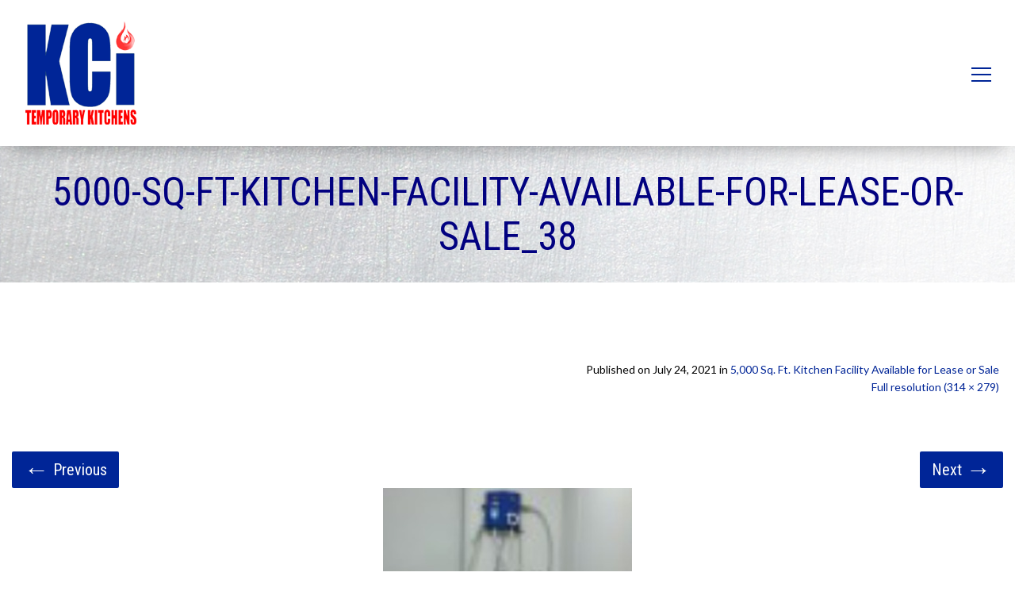

--- FILE ---
content_type: text/html; charset=UTF-8
request_url: https://kitchencorps.com/5000-sq-ft-kitchen-facility-available-for-lease-or-sale/5000-sq-ft-kitchen-facility-available-for-lease-or-sale_38/
body_size: 26056
content:
<!DOCTYPE html>
<html lang="en-US" class="no-js no-svg">
<head>
<meta charset="UTF-8">
<meta name="viewport" content="width=device-width, initial-scale=1">
<link rel="profile" href="https://gmpg.org/xfn/11">
<meta name='robots' content='index, follow, max-image-preview:large, max-snippet:-1, max-video-preview:-1' />

	<!-- This site is optimized with the Yoast SEO Premium plugin v18.9 (Yoast SEO v24.5) - https://yoast.com/wordpress/plugins/seo/ -->
	<title>5000-sq-ft-kitchen-facility-available-for-lease-or-sale_38 - Kitchen Corp, Inc</title>
	<link rel="canonical" href="https://kitchencorps.com/5000-sq-ft-kitchen-facility-available-for-lease-or-sale/5000-sq-ft-kitchen-facility-available-for-lease-or-sale_38/" />
	<meta property="og:locale" content="en_US" />
	<meta property="og:type" content="article" />
	<meta property="og:title" content="5000-sq-ft-kitchen-facility-available-for-lease-or-sale_38 - Kitchen Corp, Inc" />
	<meta property="og:url" content="https://kitchencorps.com/5000-sq-ft-kitchen-facility-available-for-lease-or-sale/5000-sq-ft-kitchen-facility-available-for-lease-or-sale_38/" />
	<meta property="og:site_name" content="Kitchen Corp, Inc" />
	<meta property="og:image" content="https://kitchencorps.com/5000-sq-ft-kitchen-facility-available-for-lease-or-sale/5000-sq-ft-kitchen-facility-available-for-lease-or-sale_38" />
	<meta property="og:image:width" content="314" />
	<meta property="og:image:height" content="279" />
	<meta property="og:image:type" content="image/jpeg" />
	<meta name="twitter:card" content="summary_large_image" />
	<script type="application/ld+json" class="yoast-schema-graph">{"@context":"https://schema.org","@graph":[{"@type":"WebPage","@id":"https://kitchencorps.com/5000-sq-ft-kitchen-facility-available-for-lease-or-sale/5000-sq-ft-kitchen-facility-available-for-lease-or-sale_38/","url":"https://kitchencorps.com/5000-sq-ft-kitchen-facility-available-for-lease-or-sale/5000-sq-ft-kitchen-facility-available-for-lease-or-sale_38/","name":"5000-sq-ft-kitchen-facility-available-for-lease-or-sale_38 - Kitchen Corp, Inc","isPartOf":{"@id":"https://kitchencorps.com/#website"},"primaryImageOfPage":{"@id":"https://kitchencorps.com/5000-sq-ft-kitchen-facility-available-for-lease-or-sale/5000-sq-ft-kitchen-facility-available-for-lease-or-sale_38/#primaryimage"},"image":{"@id":"https://kitchencorps.com/5000-sq-ft-kitchen-facility-available-for-lease-or-sale/5000-sq-ft-kitchen-facility-available-for-lease-or-sale_38/#primaryimage"},"thumbnailUrl":"https://kitchencorps.com/wp-content/uploads/2021/07/5000-sq-ft-kitchen-facility-available-for-lease-or-sale_38.jpg","datePublished":"2021-07-24T11:27:10+00:00","breadcrumb":{"@id":"https://kitchencorps.com/5000-sq-ft-kitchen-facility-available-for-lease-or-sale/5000-sq-ft-kitchen-facility-available-for-lease-or-sale_38/#breadcrumb"},"inLanguage":"en-US","potentialAction":[{"@type":"ReadAction","target":["https://kitchencorps.com/5000-sq-ft-kitchen-facility-available-for-lease-or-sale/5000-sq-ft-kitchen-facility-available-for-lease-or-sale_38/"]}]},{"@type":"ImageObject","inLanguage":"en-US","@id":"https://kitchencorps.com/5000-sq-ft-kitchen-facility-available-for-lease-or-sale/5000-sq-ft-kitchen-facility-available-for-lease-or-sale_38/#primaryimage","url":"https://kitchencorps.com/wp-content/uploads/2021/07/5000-sq-ft-kitchen-facility-available-for-lease-or-sale_38.jpg","contentUrl":"https://kitchencorps.com/wp-content/uploads/2021/07/5000-sq-ft-kitchen-facility-available-for-lease-or-sale_38.jpg","width":314,"height":279},{"@type":"BreadcrumbList","@id":"https://kitchencorps.com/5000-sq-ft-kitchen-facility-available-for-lease-or-sale/5000-sq-ft-kitchen-facility-available-for-lease-or-sale_38/#breadcrumb","itemListElement":[{"@type":"ListItem","position":1,"name":"Home","item":"https://kitchencorps.com/"},{"@type":"ListItem","position":2,"name":"5,000 Sq. Ft. Kitchen Facility Available for Lease or Sale","item":"https://kitchencorps.com/5000-sq-ft-kitchen-facility-available-for-lease-or-sale/"},{"@type":"ListItem","position":3,"name":"5000-sq-ft-kitchen-facility-available-for-lease-or-sale_38"}]},{"@type":"WebSite","@id":"https://kitchencorps.com/#website","url":"https://kitchencorps.com/","name":"Kitchen Corp, Inc","description":"","potentialAction":[{"@type":"SearchAction","target":{"@type":"EntryPoint","urlTemplate":"https://kitchencorps.com/?s={search_term_string}"},"query-input":{"@type":"PropertyValueSpecification","valueRequired":true,"valueName":"search_term_string"}}],"inLanguage":"en-US"}]}</script>
	<!-- / Yoast SEO Premium plugin. -->


<link rel='dns-prefetch' href='//unpkg.com' />
<link rel='dns-prefetch' href='//fonts.googleapis.com' />
<link rel="alternate" type="application/rss+xml" title="Kitchen Corp, Inc &raquo; Feed" href="https://kitchencorps.com/feed/" />
<link rel="alternate" type="application/rss+xml" title="Kitchen Corp, Inc &raquo; Comments Feed" href="https://kitchencorps.com/comments/feed/" />
<script type="text/javascript">
/* <![CDATA[ */
window._wpemojiSettings = {"baseUrl":"https:\/\/s.w.org\/images\/core\/emoji\/15.0.3\/72x72\/","ext":".png","svgUrl":"https:\/\/s.w.org\/images\/core\/emoji\/15.0.3\/svg\/","svgExt":".svg","source":{"concatemoji":"https:\/\/kitchencorps.com\/wp-includes\/js\/wp-emoji-release.min.js?ver=6.5.7"}};
/*! This file is auto-generated */
!function(i,n){var o,s,e;function c(e){try{var t={supportTests:e,timestamp:(new Date).valueOf()};sessionStorage.setItem(o,JSON.stringify(t))}catch(e){}}function p(e,t,n){e.clearRect(0,0,e.canvas.width,e.canvas.height),e.fillText(t,0,0);var t=new Uint32Array(e.getImageData(0,0,e.canvas.width,e.canvas.height).data),r=(e.clearRect(0,0,e.canvas.width,e.canvas.height),e.fillText(n,0,0),new Uint32Array(e.getImageData(0,0,e.canvas.width,e.canvas.height).data));return t.every(function(e,t){return e===r[t]})}function u(e,t,n){switch(t){case"flag":return n(e,"\ud83c\udff3\ufe0f\u200d\u26a7\ufe0f","\ud83c\udff3\ufe0f\u200b\u26a7\ufe0f")?!1:!n(e,"\ud83c\uddfa\ud83c\uddf3","\ud83c\uddfa\u200b\ud83c\uddf3")&&!n(e,"\ud83c\udff4\udb40\udc67\udb40\udc62\udb40\udc65\udb40\udc6e\udb40\udc67\udb40\udc7f","\ud83c\udff4\u200b\udb40\udc67\u200b\udb40\udc62\u200b\udb40\udc65\u200b\udb40\udc6e\u200b\udb40\udc67\u200b\udb40\udc7f");case"emoji":return!n(e,"\ud83d\udc26\u200d\u2b1b","\ud83d\udc26\u200b\u2b1b")}return!1}function f(e,t,n){var r="undefined"!=typeof WorkerGlobalScope&&self instanceof WorkerGlobalScope?new OffscreenCanvas(300,150):i.createElement("canvas"),a=r.getContext("2d",{willReadFrequently:!0}),o=(a.textBaseline="top",a.font="600 32px Arial",{});return e.forEach(function(e){o[e]=t(a,e,n)}),o}function t(e){var t=i.createElement("script");t.src=e,t.defer=!0,i.head.appendChild(t)}"undefined"!=typeof Promise&&(o="wpEmojiSettingsSupports",s=["flag","emoji"],n.supports={everything:!0,everythingExceptFlag:!0},e=new Promise(function(e){i.addEventListener("DOMContentLoaded",e,{once:!0})}),new Promise(function(t){var n=function(){try{var e=JSON.parse(sessionStorage.getItem(o));if("object"==typeof e&&"number"==typeof e.timestamp&&(new Date).valueOf()<e.timestamp+604800&&"object"==typeof e.supportTests)return e.supportTests}catch(e){}return null}();if(!n){if("undefined"!=typeof Worker&&"undefined"!=typeof OffscreenCanvas&&"undefined"!=typeof URL&&URL.createObjectURL&&"undefined"!=typeof Blob)try{var e="postMessage("+f.toString()+"("+[JSON.stringify(s),u.toString(),p.toString()].join(",")+"));",r=new Blob([e],{type:"text/javascript"}),a=new Worker(URL.createObjectURL(r),{name:"wpTestEmojiSupports"});return void(a.onmessage=function(e){c(n=e.data),a.terminate(),t(n)})}catch(e){}c(n=f(s,u,p))}t(n)}).then(function(e){for(var t in e)n.supports[t]=e[t],n.supports.everything=n.supports.everything&&n.supports[t],"flag"!==t&&(n.supports.everythingExceptFlag=n.supports.everythingExceptFlag&&n.supports[t]);n.supports.everythingExceptFlag=n.supports.everythingExceptFlag&&!n.supports.flag,n.DOMReady=!1,n.readyCallback=function(){n.DOMReady=!0}}).then(function(){return e}).then(function(){var e;n.supports.everything||(n.readyCallback(),(e=n.source||{}).concatemoji?t(e.concatemoji):e.wpemoji&&e.twemoji&&(t(e.twemoji),t(e.wpemoji)))}))}((window,document),window._wpemojiSettings);
/* ]]> */
</script>
<link rel='stylesheet' id='formidable-css' href='https://kitchencorps.com/wp-content/plugins/formidable/css/formidableforms.css?ver=6182257' type='text/css' media='all' />
<style id='wp-emoji-styles-inline-css' type='text/css'>

	img.wp-smiley, img.emoji {
		display: inline !important;
		border: none !important;
		box-shadow: none !important;
		height: 1em !important;
		width: 1em !important;
		margin: 0 0.07em !important;
		vertical-align: -0.1em !important;
		background: none !important;
		padding: 0 !important;
	}
</style>
<link rel='stylesheet' id='wp-block-library-css' href='https://kitchencorps.com/wp-includes/css/dist/block-library/style.min.css?ver=6.5.7' type='text/css' media='all' />
<style id='wp-block-library-theme-inline-css' type='text/css'>
.wp-block-audio figcaption{color:#555;font-size:13px;text-align:center}.is-dark-theme .wp-block-audio figcaption{color:#ffffffa6}.wp-block-audio{margin:0 0 1em}.wp-block-code{border:1px solid #ccc;border-radius:4px;font-family:Menlo,Consolas,monaco,monospace;padding:.8em 1em}.wp-block-embed figcaption{color:#555;font-size:13px;text-align:center}.is-dark-theme .wp-block-embed figcaption{color:#ffffffa6}.wp-block-embed{margin:0 0 1em}.blocks-gallery-caption{color:#555;font-size:13px;text-align:center}.is-dark-theme .blocks-gallery-caption{color:#ffffffa6}.wp-block-image figcaption{color:#555;font-size:13px;text-align:center}.is-dark-theme .wp-block-image figcaption{color:#ffffffa6}.wp-block-image{margin:0 0 1em}.wp-block-pullquote{border-bottom:4px solid;border-top:4px solid;color:currentColor;margin-bottom:1.75em}.wp-block-pullquote cite,.wp-block-pullquote footer,.wp-block-pullquote__citation{color:currentColor;font-size:.8125em;font-style:normal;text-transform:uppercase}.wp-block-quote{border-left:.25em solid;margin:0 0 1.75em;padding-left:1em}.wp-block-quote cite,.wp-block-quote footer{color:currentColor;font-size:.8125em;font-style:normal;position:relative}.wp-block-quote.has-text-align-right{border-left:none;border-right:.25em solid;padding-left:0;padding-right:1em}.wp-block-quote.has-text-align-center{border:none;padding-left:0}.wp-block-quote.is-large,.wp-block-quote.is-style-large,.wp-block-quote.is-style-plain{border:none}.wp-block-search .wp-block-search__label{font-weight:700}.wp-block-search__button{border:1px solid #ccc;padding:.375em .625em}:where(.wp-block-group.has-background){padding:1.25em 2.375em}.wp-block-separator.has-css-opacity{opacity:.4}.wp-block-separator{border:none;border-bottom:2px solid;margin-left:auto;margin-right:auto}.wp-block-separator.has-alpha-channel-opacity{opacity:1}.wp-block-separator:not(.is-style-wide):not(.is-style-dots){width:100px}.wp-block-separator.has-background:not(.is-style-dots){border-bottom:none;height:1px}.wp-block-separator.has-background:not(.is-style-wide):not(.is-style-dots){height:2px}.wp-block-table{margin:0 0 1em}.wp-block-table td,.wp-block-table th{word-break:normal}.wp-block-table figcaption{color:#555;font-size:13px;text-align:center}.is-dark-theme .wp-block-table figcaption{color:#ffffffa6}.wp-block-video figcaption{color:#555;font-size:13px;text-align:center}.is-dark-theme .wp-block-video figcaption{color:#ffffffa6}.wp-block-video{margin:0 0 1em}.wp-block-template-part.has-background{margin-bottom:0;margin-top:0;padding:1.25em 2.375em}
</style>
<link rel='stylesheet' id='activecampaign-form-block-css' href='https://kitchencorps.com/wp-content/plugins/activecampaign-subscription-forms/activecampaign-form-block/build/style-index.css?ver=1763116304' type='text/css' media='all' />
<style id='classic-theme-styles-inline-css' type='text/css'>
/*! This file is auto-generated */
.wp-block-button__link{color:#fff;background-color:#32373c;border-radius:9999px;box-shadow:none;text-decoration:none;padding:calc(.667em + 2px) calc(1.333em + 2px);font-size:1.125em}.wp-block-file__button{background:#32373c;color:#fff;text-decoration:none}
</style>
<style id='global-styles-inline-css' type='text/css'>
body{--wp--preset--color--black: #000000;--wp--preset--color--cyan-bluish-gray: #abb8c3;--wp--preset--color--white: #ffffff;--wp--preset--color--pale-pink: #f78da7;--wp--preset--color--vivid-red: #cf2e2e;--wp--preset--color--luminous-vivid-orange: #ff6900;--wp--preset--color--luminous-vivid-amber: #fcb900;--wp--preset--color--light-green-cyan: #7bdcb5;--wp--preset--color--vivid-green-cyan: #00d084;--wp--preset--color--pale-cyan-blue: #8ed1fc;--wp--preset--color--vivid-cyan-blue: #0693e3;--wp--preset--color--vivid-purple: #9b51e0;--wp--preset--gradient--vivid-cyan-blue-to-vivid-purple: linear-gradient(135deg,rgba(6,147,227,1) 0%,rgb(155,81,224) 100%);--wp--preset--gradient--light-green-cyan-to-vivid-green-cyan: linear-gradient(135deg,rgb(122,220,180) 0%,rgb(0,208,130) 100%);--wp--preset--gradient--luminous-vivid-amber-to-luminous-vivid-orange: linear-gradient(135deg,rgba(252,185,0,1) 0%,rgba(255,105,0,1) 100%);--wp--preset--gradient--luminous-vivid-orange-to-vivid-red: linear-gradient(135deg,rgba(255,105,0,1) 0%,rgb(207,46,46) 100%);--wp--preset--gradient--very-light-gray-to-cyan-bluish-gray: linear-gradient(135deg,rgb(238,238,238) 0%,rgb(169,184,195) 100%);--wp--preset--gradient--cool-to-warm-spectrum: linear-gradient(135deg,rgb(74,234,220) 0%,rgb(151,120,209) 20%,rgb(207,42,186) 40%,rgb(238,44,130) 60%,rgb(251,105,98) 80%,rgb(254,248,76) 100%);--wp--preset--gradient--blush-light-purple: linear-gradient(135deg,rgb(255,206,236) 0%,rgb(152,150,240) 100%);--wp--preset--gradient--blush-bordeaux: linear-gradient(135deg,rgb(254,205,165) 0%,rgb(254,45,45) 50%,rgb(107,0,62) 100%);--wp--preset--gradient--luminous-dusk: linear-gradient(135deg,rgb(255,203,112) 0%,rgb(199,81,192) 50%,rgb(65,88,208) 100%);--wp--preset--gradient--pale-ocean: linear-gradient(135deg,rgb(255,245,203) 0%,rgb(182,227,212) 50%,rgb(51,167,181) 100%);--wp--preset--gradient--electric-grass: linear-gradient(135deg,rgb(202,248,128) 0%,rgb(113,206,126) 100%);--wp--preset--gradient--midnight: linear-gradient(135deg,rgb(2,3,129) 0%,rgb(40,116,252) 100%);--wp--preset--font-size--small: 13px;--wp--preset--font-size--medium: 20px;--wp--preset--font-size--large: 36px;--wp--preset--font-size--x-large: 42px;--wp--preset--spacing--20: 0.44rem;--wp--preset--spacing--30: 0.67rem;--wp--preset--spacing--40: 1rem;--wp--preset--spacing--50: 1.5rem;--wp--preset--spacing--60: 2.25rem;--wp--preset--spacing--70: 3.38rem;--wp--preset--spacing--80: 5.06rem;--wp--preset--shadow--natural: 6px 6px 9px rgba(0, 0, 0, 0.2);--wp--preset--shadow--deep: 12px 12px 50px rgba(0, 0, 0, 0.4);--wp--preset--shadow--sharp: 6px 6px 0px rgba(0, 0, 0, 0.2);--wp--preset--shadow--outlined: 6px 6px 0px -3px rgba(255, 255, 255, 1), 6px 6px rgba(0, 0, 0, 1);--wp--preset--shadow--crisp: 6px 6px 0px rgba(0, 0, 0, 1);}:where(.is-layout-flex){gap: 0.5em;}:where(.is-layout-grid){gap: 0.5em;}body .is-layout-flex{display: flex;}body .is-layout-flex{flex-wrap: wrap;align-items: center;}body .is-layout-flex > *{margin: 0;}body .is-layout-grid{display: grid;}body .is-layout-grid > *{margin: 0;}:where(.wp-block-columns.is-layout-flex){gap: 2em;}:where(.wp-block-columns.is-layout-grid){gap: 2em;}:where(.wp-block-post-template.is-layout-flex){gap: 1.25em;}:where(.wp-block-post-template.is-layout-grid){gap: 1.25em;}.has-black-color{color: var(--wp--preset--color--black) !important;}.has-cyan-bluish-gray-color{color: var(--wp--preset--color--cyan-bluish-gray) !important;}.has-white-color{color: var(--wp--preset--color--white) !important;}.has-pale-pink-color{color: var(--wp--preset--color--pale-pink) !important;}.has-vivid-red-color{color: var(--wp--preset--color--vivid-red) !important;}.has-luminous-vivid-orange-color{color: var(--wp--preset--color--luminous-vivid-orange) !important;}.has-luminous-vivid-amber-color{color: var(--wp--preset--color--luminous-vivid-amber) !important;}.has-light-green-cyan-color{color: var(--wp--preset--color--light-green-cyan) !important;}.has-vivid-green-cyan-color{color: var(--wp--preset--color--vivid-green-cyan) !important;}.has-pale-cyan-blue-color{color: var(--wp--preset--color--pale-cyan-blue) !important;}.has-vivid-cyan-blue-color{color: var(--wp--preset--color--vivid-cyan-blue) !important;}.has-vivid-purple-color{color: var(--wp--preset--color--vivid-purple) !important;}.has-black-background-color{background-color: var(--wp--preset--color--black) !important;}.has-cyan-bluish-gray-background-color{background-color: var(--wp--preset--color--cyan-bluish-gray) !important;}.has-white-background-color{background-color: var(--wp--preset--color--white) !important;}.has-pale-pink-background-color{background-color: var(--wp--preset--color--pale-pink) !important;}.has-vivid-red-background-color{background-color: var(--wp--preset--color--vivid-red) !important;}.has-luminous-vivid-orange-background-color{background-color: var(--wp--preset--color--luminous-vivid-orange) !important;}.has-luminous-vivid-amber-background-color{background-color: var(--wp--preset--color--luminous-vivid-amber) !important;}.has-light-green-cyan-background-color{background-color: var(--wp--preset--color--light-green-cyan) !important;}.has-vivid-green-cyan-background-color{background-color: var(--wp--preset--color--vivid-green-cyan) !important;}.has-pale-cyan-blue-background-color{background-color: var(--wp--preset--color--pale-cyan-blue) !important;}.has-vivid-cyan-blue-background-color{background-color: var(--wp--preset--color--vivid-cyan-blue) !important;}.has-vivid-purple-background-color{background-color: var(--wp--preset--color--vivid-purple) !important;}.has-black-border-color{border-color: var(--wp--preset--color--black) !important;}.has-cyan-bluish-gray-border-color{border-color: var(--wp--preset--color--cyan-bluish-gray) !important;}.has-white-border-color{border-color: var(--wp--preset--color--white) !important;}.has-pale-pink-border-color{border-color: var(--wp--preset--color--pale-pink) !important;}.has-vivid-red-border-color{border-color: var(--wp--preset--color--vivid-red) !important;}.has-luminous-vivid-orange-border-color{border-color: var(--wp--preset--color--luminous-vivid-orange) !important;}.has-luminous-vivid-amber-border-color{border-color: var(--wp--preset--color--luminous-vivid-amber) !important;}.has-light-green-cyan-border-color{border-color: var(--wp--preset--color--light-green-cyan) !important;}.has-vivid-green-cyan-border-color{border-color: var(--wp--preset--color--vivid-green-cyan) !important;}.has-pale-cyan-blue-border-color{border-color: var(--wp--preset--color--pale-cyan-blue) !important;}.has-vivid-cyan-blue-border-color{border-color: var(--wp--preset--color--vivid-cyan-blue) !important;}.has-vivid-purple-border-color{border-color: var(--wp--preset--color--vivid-purple) !important;}.has-vivid-cyan-blue-to-vivid-purple-gradient-background{background: var(--wp--preset--gradient--vivid-cyan-blue-to-vivid-purple) !important;}.has-light-green-cyan-to-vivid-green-cyan-gradient-background{background: var(--wp--preset--gradient--light-green-cyan-to-vivid-green-cyan) !important;}.has-luminous-vivid-amber-to-luminous-vivid-orange-gradient-background{background: var(--wp--preset--gradient--luminous-vivid-amber-to-luminous-vivid-orange) !important;}.has-luminous-vivid-orange-to-vivid-red-gradient-background{background: var(--wp--preset--gradient--luminous-vivid-orange-to-vivid-red) !important;}.has-very-light-gray-to-cyan-bluish-gray-gradient-background{background: var(--wp--preset--gradient--very-light-gray-to-cyan-bluish-gray) !important;}.has-cool-to-warm-spectrum-gradient-background{background: var(--wp--preset--gradient--cool-to-warm-spectrum) !important;}.has-blush-light-purple-gradient-background{background: var(--wp--preset--gradient--blush-light-purple) !important;}.has-blush-bordeaux-gradient-background{background: var(--wp--preset--gradient--blush-bordeaux) !important;}.has-luminous-dusk-gradient-background{background: var(--wp--preset--gradient--luminous-dusk) !important;}.has-pale-ocean-gradient-background{background: var(--wp--preset--gradient--pale-ocean) !important;}.has-electric-grass-gradient-background{background: var(--wp--preset--gradient--electric-grass) !important;}.has-midnight-gradient-background{background: var(--wp--preset--gradient--midnight) !important;}.has-small-font-size{font-size: var(--wp--preset--font-size--small) !important;}.has-medium-font-size{font-size: var(--wp--preset--font-size--medium) !important;}.has-large-font-size{font-size: var(--wp--preset--font-size--large) !important;}.has-x-large-font-size{font-size: var(--wp--preset--font-size--x-large) !important;}
.wp-block-navigation a:where(:not(.wp-element-button)){color: inherit;}
:where(.wp-block-post-template.is-layout-flex){gap: 1.25em;}:where(.wp-block-post-template.is-layout-grid){gap: 1.25em;}
:where(.wp-block-columns.is-layout-flex){gap: 2em;}:where(.wp-block-columns.is-layout-grid){gap: 2em;}
.wp-block-pullquote{font-size: 1.5em;line-height: 1.6;}
</style>
<link rel='stylesheet' id='contact-form-7-css' href='https://kitchencorps.com/wp-content/plugins/contact-form-7/includes/css/styles.css?ver=5.9.8' type='text/css' media='all' />
<link rel='stylesheet' id='rs-plugin-settings-css' href='https://kitchencorps.com/wp-content/plugins/revslider/public/assets/css/rs6.css?ver=6.4.1' type='text/css' media='all' />
<style id='rs-plugin-settings-inline-css' type='text/css'>
#rs-demo-id {}
</style>
<link rel='stylesheet' id='zt-multiscroll-css' href='https://kitchencorps.com/wp-content/plugins/apcore/vc_custom/assets/css/jquery.multiscroll.css?ver=4.7.7' type='text/css' media='all' />
<link rel='stylesheet' id='zt-shortcode-css' href='https://kitchencorps.com/wp-content/plugins/apcore/vc_custom/assets/css/zt-shortcode.css?ver=4.7.7' type='text/css' media='all' />
<link rel='stylesheet' id='apc-main-style-css' href='https://kitchencorps.com/wp-content/themes/apress/style.css?ver=4.7.7' type='text/css' media='all' />
<link rel='stylesheet' id='photoswipe-css' href='https://kitchencorps.com/wp-content/themes/apress/assets/css/photoswipe.css?ver=4.7.7' type='text/css' media='all' />
<link rel='stylesheet' id='photoswipe-default-skin-css' href='https://kitchencorps.com/wp-content/themes/apress/assets/css/photoswipe-default-skin.css?ver=4.7.7' type='text/css' media='all' />
<link rel='stylesheet' id='ap_font_style-css' href='https://kitchencorps.com/wp-content/themes/apress/assets/css/ap_font_style.css?ver=4.7.7' type='text/css' media='all' />
<link rel='stylesheet' id='apc-common-css' href='https://kitchencorps.com/wp-content/themes/apress/assets/css/common.css?ver=4.7.7' type='text/css' media='all' />
<link rel='stylesheet' id='redux-google-fonts-apress_data-css' href='https://fonts.googleapis.com/css?family=Roboto+Condensed%3A300%2C400%2C700%2C300italic%2C400italic%2C700italic%7CLato%3A100%2C300%2C400%2C700%2C900%2C100italic%2C300italic%2C400italic%2C700italic%2C900italic%7CRoboto%3A100%2C300%2C400%2C500%2C700%2C900%2C100italic%2C300italic%2C400italic%2C500italic%2C700italic%2C900italic%7CPlayfair+Display&#038;ver=1739271959' type='text/css' media='all' />
<script type="text/javascript" src="https://kitchencorps.com/wp-includes/js/jquery/jquery.min.js?ver=3.7.1" id="jquery-core-js"></script>
<script type="text/javascript" src="https://kitchencorps.com/wp-includes/js/jquery/jquery-migrate.min.js?ver=3.4.1" id="jquery-migrate-js"></script>
<script type="text/javascript" src="https://kitchencorps.com/wp-content/plugins/revslider/public/assets/js/rbtools.min.js?ver=6.4.1" id="tp-tools-js"></script>
<script type="text/javascript" src="https://kitchencorps.com/wp-content/plugins/revslider/public/assets/js/rs6.min.js?ver=6.4.1" id="revmin-js"></script>
<!--[if lt IE 9]>
<script type="text/javascript" src="https://kitchencorps.com/wp-content/themes/apress/assets/js/html5shiv.js?ver=4.7.7" id="ie_html5shiv-js"></script>
<![endif]-->
<script type="text/javascript" src="https://kitchencorps.com/wp-content/themes/apress/assets/js/megamenu.js?ver=6.5.7" id="apc-mega_menu_js-js"></script>
<link rel="https://api.w.org/" href="https://kitchencorps.com/wp-json/" /><link rel="alternate" type="application/json" href="https://kitchencorps.com/wp-json/wp/v2/media/6720" /><link rel="EditURI" type="application/rsd+xml" title="RSD" href="https://kitchencorps.com/xmlrpc.php?rsd" />
<meta name="generator" content="WordPress 6.5.7" />
<link rel='shortlink' href='https://kitchencorps.com/?p=6720' />
<link rel="alternate" type="application/json+oembed" href="https://kitchencorps.com/wp-json/oembed/1.0/embed?url=https%3A%2F%2Fkitchencorps.com%2F5000-sq-ft-kitchen-facility-available-for-lease-or-sale%2F5000-sq-ft-kitchen-facility-available-for-lease-or-sale_38%2F" />
<link rel="alternate" type="text/xml+oembed" href="https://kitchencorps.com/wp-json/oembed/1.0/embed?url=https%3A%2F%2Fkitchencorps.com%2F5000-sq-ft-kitchen-facility-available-for-lease-or-sale%2F5000-sq-ft-kitchen-facility-available-for-lease-or-sale_38%2F&#038;format=xml" />
    
    <script type="text/javascript">
        var ajaxurl = 'https://kitchencorps.com/wp-admin/admin-ajax.php';
    </script>
<style id="apcore-dyn-styles">@font-face {font-family:"";src:;}.zolo-container,body.boxed_layout .layout_design{max-width:1380px;}.body.boxed_layout .sticky_header.fixed{max-width:1380px;}.pagetitle_parallax_content h1,.pagetitle_parallax{text-align:center;}.pagetitle_parallax_section.titlebar_style2 h1.entry-title{ float:left;}.pagetitle_parallax_section.titlebar_style2 #crumbs{ float:right;}#ajax-loading-screen[data-effect="center_mask_reveal"] span,#ajax-loading-screen,#ajax-loading-screen .reveal-1,#ajax-loading-screen .reveal-2,#mask{background:#ffffff;}.site_layout{padding-top:0; padding-bottom:0;}.zolo_header_builder, .zolo-header-area{letter-spacing:0px;text-transform:uppercase;font-weight:400;font-family:Roboto Condensed;}.zolo-topbar .zolo_navbar_search.expanded_search_but .nav_search_form_area,.zolo-topbar{background:rgba(255,255,255,0.0);}.zolo-topbar{border-style:solid;border-color:#eeeeee;border-top-width:0px;border-right-width:0px;border-bottom-width:1px;border-left-width:0px;}.zolo-topbar input,.zolo-header-area #lang_sel a.lang_sel_sel,.zolo-topbar a,.zolo-topbar{color:#555555}.zolo-topbar .cart-control:before,.zolo-topbar .cart-control:after,.zolo-topbar .nav_search-icon:after{border-color:#555555}.zolo-topbar .nav_search-icon.search_close_icon:after,.zolo-topbar .nav_search-icon:before{background:#555555}.zolo-topbar a:hover,.zolo-topbar .current-menu-item a{color:#999999;}.zolo-top-menu ul.sub-menu li a{ border-bottom: 1px solid #e5e5e5;}.zolo-topbar{font-size:13px;}.zolo-header-area .zolo-social ul.social-icon li a{color:#555555;}.zolo-header-area .zolo-social ul.social-icon li a:hover{color:#999999;}.zolo-header-area .zolo-social.boxed-icons ul.social-icon li a{width:34px;}.zolo-header-area .zolo-social.boxed-icons ul.social-icon li a{background:rgba(54,56,57,0);}.zolo-header-area .zolo-social.boxed-icons ul.social-icon li a{border:1px solid #363839;}.zolo-header-area .zolo-social.boxed-icons ul.social-icon li a{-moz-border-radius:4px;-webkit-border-radius:4px;-ms-border-radius:4px;-o-border-radius:4px;border-radius:4px; }.zolo-header-area .zolo-social.boxed-icons ul.social-icon li a{padding-top:8px;padding-bottom:8px;}.zolo-header-area .zolo-social li a,.zolo-header-area .zolo-social.boxed-icons ul.social-icon li a{font-size:14px;line-height:14px;}.zolo-header-area .header_element .zolo-social li{padding-left:12px;padding-right:12px;}.header_element ul.social-icon{margin-left:-12px;margin-right:-12px;}.zolo-top-menu ul.sub-menu{width:160px;}.zolo-top-menu .top-menu li ul.sub-menu li ul.sub-menu{left:160px;}.zolo-top-menu ul.top-menu > li > a{line-height:40px;}.zolo-top-menu ul.sub-menu{background:#ffffff;}.zolo-top-menu li ul.sub-menu li a:hover{background:#fafafa;}.zolo-top-menu li ul.sub-menu li a{color:#747474;}.zolo-top-menu li ul.sub-menu li a:hover{color:#333333;}.search_overlay,.header_element .zolo_navbar_search.expanded_search_but .nav_search_form_area{background:#ffffff!important; }.full_screen_search input,.full_screen_search .search-form::after{ color:#555555!important; }.search_overlay #mob_search_close_but:after, .search_overlay .search_close_but:after,.search_overlay #mob_search_close_but:before, .search_overlay .search_close_but:before{ border-color:#555555!important; }.full_screen_search input{border-color:#555555!important;}.full_screen_search input::-webkit-input-placeholder{color:#555555;}.full_screen_search input::-moz-placeholder{color:#555555;}.full_screen_search input::-ms-input-placeholder{color:#555555;}.full_screen_search input:-o-placeholder{color:#555555;}.header_section_one .header_left{width:50%;}.header_section_one .header_center{width:0;}.header_section_one .header_right{width:50%;}.header_section_two .header_left{width:15%;}.header_section_two .header_center{width:0;}.header_section_two .header_right{width:85%;}.header_section_three .header_left{width:100%;}.header_section_three .header_center{width:0;}.header_section_three .header_right{width:0;}.header_section_one{height:40px;}.header_section_two .zolo-navigation ul li.zolo-middle-logo-menu-logo,.header_section_two{height:168px;}.header_section_three .zolo-navigation ul li.zolo-middle-logo-menu-logo,.header_section_three{height:68px;}.header_section_one li.shopping_cart{line-height:40px;}.header_section_two li.shopping_cart{line-height:168px;}.header_section_three li.shopping_cart{line-height:68px;}.headerbackground,.header_background{background-color: #ffffff;}.header_category_search_wrapper select option,.headerbackground,.header_background{background-color:#ffffff;}header.zolo_header .zolo-header_section2_background{background-color:rgba(255,255,255,0.0);}header.zolo_header .zolo-header_section2_background{border-style:solid;border-color:#e5e5e5;border-top-width:0px;border-right-width:0px;border-bottom-width:0px;border-left-width:0px;}.zolo_vertical_header .header_category_search_wrapper select option,.zolo_vertical_header .headerbackground,.zolo_vertical_header .header_background{box-shadow: 0 1px 2px rgba(0, 0, 0, 0.2);}.header_element .zolo_navbar_search.default_search_but .nav_search_form_area{top:54px;}.header_section_two a,.header_section_two{color:#ffffff;}.header_section_two a:hover{color:#c9d6ff;}.header_section_two .cart-control:before,.header_section_two .cart-control:after,.header_section_two .nav_search-icon:after{border-color:#ffffff}.header_section_two .nav_search-icon.search_close_icon:after,.header_section_two .nav_search-icon:before{background:#ffffff}.header_section_two{font-size:18px;}.zolo-header-area .header_section_two .top-tagline, .zolo-header-area .header_section_two .header_right_img, .zolo-header-area .header_section_two .header_htmltext, .zolo-header-area .header_section_two .header_working_hours, .zolo-header-area .header_section_two .header_address{line-height:30px;}.header_section_three a,.header_section_three{color:#555555;}.header_section_three a:hover{color:#999999;}.header_section_three .cart-control:before,.header_section_three .cart-control:after,.header_section_three .nav_search-icon:after{border-color:#555555}.header_section_three .nav_search-icon.search_close_icon:after,.header_section_three .nav_search-icon:before{background:#555555}.header_section_three{font-size:16px;}.zolo-header-area .header_section_three .top-tagline, .zolo-header-area .header_section_three .header_right_img, .zolo-header-area .header_section_three .header_htmltext, .zolo-header-area .header_section_three .header_working_hours, .zolo-header-area .header_section_three .header_address{line-height:26px;}.zolo_vertical_header a,.zolo_vertical_header{color:#555555;}.zolo_vertical_header a:hover{color:#999999;}.zolo_vertical_header{font-size:16px;}.zolo_vertical_header .vertical_fix_menu .top-tagline, .zolo_vertical_header .vertical_fix_menu .header_right_img{line-height:26px;}.logo-box{padding:0 0 0 0;}.logo-box a{max-width:144px;}.logo-box a{max-height:134px;}.logo-box a img{max-height:134px;}.header_section_one ul.header_center_col > li, .header_section_one ul.header_left_col > li, .header_section_one ul.header_right_col > li{padding:0 15px;}.header_section_one .zolo-top-menu ul,.header_section_one ul.header_left_col,.header_section_one ul.header_right_col,.header_section_one ul.header_center_col{margin:0 -15px;}.header_section_two ul.header_center_col > li, .header_section_two ul.header_left_col > li, .header_section_two ul.header_right_col > li{padding:0 20px;}.header_section_two .zolo-navigation > ul,.header_section_two ul.header_left_col,.header_section_two ul.header_right_col,.header_section_two ul.header_center_col{margin:0 -20px;}.header_section_two .zolo-navigation > ul{margin:0 -20px;}.header_section_two .vertical_menu_area.vertical_menu_open{right:20px;}.header_section_two .header_left .vertical_menu_area.vertical_menu_open{left:20px;}.header_section_two .horizontal_menu_area{padding-right:80px;}.header_section_two .header_left .horizontal_menu_area{padding-left:80px;}.header_section_three ul.header_center_col > li, .header_section_three ul.header_left_col > li, .header_section_three ul.header_right_col > li{padding:0 40px;}.header_section_three .zolo-navigation > ul,.header_section_three ul.header_left_col,.header_section_three ul.header_right_col,.header_section_three ul.header_center_col{margin:0 -40px;}.header_section_three .zolo-navigation > ul{margin:0 -40px;}.header_section_three .vertical_menu_area.vertical_menu_open{right:40px;}.header_section_three .header_left .vertical_menu_area.vertical_menu_open{left:40px;}.header_section_three .horizontal_menu_area{padding-right:100px;}.header_section_three .header_left .horizontal_menu_area{padding-left:100px;}ul.header_center_col > li.element_separator .element_separator_bar,ul.header_left_col > li.element_separator .element_separator_bar,ul.header_right_col > li.element_separator .element_separator_bar{background:#e5e5e5;}.zolo-top-menu ul > li:after,.header_section_one ul.header_center_col > li:first-child:before, .header_section_one ul.header_left_col > li:first-child:before, .header_section_one ul.header_right_col > li:first-child:before, .header_section_one ul.header_center_col > li:after, .header_section_one ul.header_left_col > li:after, .header_section_one ul.header_right_col > li:after{background:#e5e5e5;}.header_section_two ul.header_center_col > li:first-child:before, .header_section_two ul.header_left_col > li:first-child:before, .header_section_two ul.header_right_col > li:first-child:before, .header_section_two ul.header_center_col > li:after, .header_section_two ul.header_left_col > li:after, .header_section_two ul.header_right_col > li:after{background:#e5e5e5;}.header_section_three ul.header_center_col > li:first-child:before, .header_section_three ul.header_left_col > li:first-child:before, .header_section_three ul.header_right_col > li:first-child:before,.header_section_three ul.header_center_col > li:after, .header_section_three ul.header_left_col > li:after, .header_section_three ul.header_right_col > li:after{background:#e5e5e5;}.zolo-navigation ul > li:first-child:before,.zolo-navigation ul > li:after{background:#e5e5e5;}.zolo-header-area ul .zolo-social li:first-child:before,.zolo-header-area ul .zolo-social li:after{background:#e5e5e5;}.menu_hover_style5 .zolo-navigation ul > li a:after {background:#002597; border-right:0px solid transparent;border-color:#002597;height: 100%;width: 100%;position: absolute;top: 0;left: -150%;content: "";transition: 0.4s all;-webkit-transition: 0.4s all;-moz-transition: 0.4s all;z-index: -1;}.menu_hover_style5 .zolo-navigation ul > .current-menu-ancestor a:after, .menu_hover_style5 .zolo-navigation ul > .current_page_item a:after, .menu_hover_style5 .zolo-navigation ul > .current-menu-item a:after, .menu_hover_style5 .zolo-navigation ul > .current-menu-parent a:after, .menu_hover_style5 .zolo-navigation ul > li:hover a:after {left: 0;}.menu_hover_style5 .zolo-navigation ul > li ul > li a:after, .menu_hover_style5 .zolo-navigation ul > li.current-menu-ancestor ul > li a:after {display: none;}.zolo_right_vertical_header .menu_hover_style5 .zolo-navigation ul > li a:after {border-right: 0;border-left:0px solid transparent;border-color:#002597;left: 150%;}.zolo_right_vertical_header .menu_hover_style5 .zolo-navigation ul > .current-menu-ancestor a:after, .zolo_right_vertical_header .menu_hover_style5 .zolo-navigation ul .current_page_item a:after, .zolo_right_vertical_header .menu_hover_style5 .zolo-navigation ul .current-menu-item a:after, .zolo_right_vertical_header .menu_hover_style5 .zolo-navigation ul > .current-menu-parent a:after, .zolo_right_vertical_header .menu_hover_style5 .zolo-navigation ul li:hover a:after {left: 0;}.zolo_header_element_primary_menu, .mobile-nav ul li,.zolo-navigation,.zolo-navigation ul li, .zolo-navigation ul li a{font: 700 18px/20px Roboto Condensed;letter-spacing:0px;text-transform:uppercase;}.zolo-navigation ul li{text-align:inherit;}.zolo_header_primary_menu.vertical ul li .menu_item_label{font-weight:400;}.zolo_header_primary_menu.vertical ul li .menu_item_label{font-style:Normal;}.header_element .zolo-navigation > ul > li{margin:0 35px 0 34px;}.header_element .zolo-navigation > ul > li{padding:0 0 0 0;}.zolo-navigation ul li a{padding:24px 5px 24px 5px;}.zolo-navigation .zolo-megamenu-wrapper .zolo-megamenu-widgets-container ul li a,.zolo-navigation .zolo-megamenu-wrapper,.zolo-navigation .zolo-megamenu-wrapper a,.zolo-navigation ul li ul.sub-menu li a{font-size:16px;line-height:normal;}.zolo-navigation .zolo-megamenu-wrapper div.zolo-megamenu-title{font-size:18px;}.header_element.header_section_three .zolo_navbar_search.expanded_search_but .nav_search_form_area, .navigation-area{background-color:#d6d4d4;;}.navigation-area{border-style:solid;border-top-width:1px;border-right-width:0px;border-bottom-width:0px;border-left-width:0px;}.navigation-area{border-color:#ffffff;}.zolo_vertical_header,.zolo-navigation ul li{text-align:left;}.zolo_vertical_header .zolo-navigation ul li ul li{text-align:left;}.zolo-navigation ul li.navbar_cart a,.zolo-navigation ul li.navbar_cart a:hover,.zolo-navigation ul li.navbar_cart:hover a,.zolo-navigation ul li.zolo-small-menu span,.zolo-navigation ul li.zolo-search-menu span{color:#555555;cursor:pointer;}.nav_button_toggle .nav_bar{background:#555555!important;}.zolo-navigation ul li a{color:#003399;}.zolo-navigation ul li a.current,.zolo-navigation ul .current-menu-ancestor a,.zolo-navigation ul .current_page_item a, .zolo-navigation ul .current-menu-item a,.zolo-navigation ul > .current-menu-parent a,.zolo-navigation ul li:hover a{color:#fe0000;;}.zolo_vertical_header .zolo-navigation ul > li{border-right:0;border-bottom:1px solid rgba(204,204,204,0.0);}.zolo_vertical_header .zolo-navigation ul > li ul li{border-right:0;border-bottom:0;}.menu-label-primary{background:#002597;;}.zolo-navigation ul li ul.sub-menu,ul.sub-menu{width:260px;}.zolo-navigation ul li.zolo-dropdown-menu ul.sub-menu li ul.sub-menu,.zolo-navigation ul li ul.sub-menu li ul.sub-menu{left:260px;}.zolo_right_vertical_header .zolo-navigation ul li.zolo-dropdown-menu ul.sub-menu li ul.sub-menu{right:260px; left:auto;}.zolo-navigation ul li.zolo-dropdown-menu ul.sub-menu,.zolo-navigation ul li ul.sub-menu,.zolo-navigation .zolo-megamenu-wrapper{margin-top:0;}.zolo-navigation ul li.zolo-dropdown-menu ul.sub-menu ul.sub-menu,.zolo-navigation ul li ul.sub-menu ul.sub-menu{margin-top:0;}.zolo-navigation .zolo-megamenu-wrapper a,.zolo-navigation .zolo-megamenu-wrapper li ul.sub-menu li a,.zolo-navigation ul li.zolo-dropdown-menu ul.sub-menu li a,.zolo-navigation ul li ul.sub-menu li a{padding-top:14px;padding-bottom:14px;}.zolo-navigation ul li ul.sub-menu li a{padding-left:20px;padding-right:20px;}.zolo-navigation ul ul.sub-menu,.zolo-megamenu-wrapper .zolo-megamenu-holder,.zolo-megamenu-wrapper .zolo-megamenu-holder,li.zolo-dropdown-menu ul.sub-menu{box-shadow:0 2px 9px -4px rgba(0, 0, 0, 0.23);}.zolo-megamenu-wrapper .zolo-megamenu-holder,ul.sub-menu,.zolo-navigation ul li ul li a{background:#ffffff;}.zolo-navigation ul li ul li a:hover, .zolo-navigation ul li ul li.current-menu-item > a{background:#e0e8ff;}.zolo-navigation ul .current-menu-ancestor ul.zolo-megamenu li div.zolo-megamenu-title a span.menu-text, .sticky_header.fixed.header_background .zolo-navigation ul li:hover ul li a span.menu-text,.zolo-navigation .zolo-megamenu-wrapper,.zolo-navigation .zolo-megamenu-wrapper h3 span.menu-text,.zolo-navigation ul .current-menu-ancestor ul .current-menu-item li a span.menu-text,.zolo-navigation ul .current-menu-ancestor ul li a span.menu-text,.zolo-navigation ul li:hover ul li a span.menu-text{color:#002597;}.zolo-navigation ul .current-menu-ancestor ul.zolo-megamenu li div.zolo-megamenu-title a:hover span.menu-text, .sticky_header.fixed.header_background .zolo-navigation ul li:hover ul li a:hover span.menu-text, .zolo-navigation ul .current-menu-ancestor ul .current-menu-item li a:hover span.menu-text, .zolo-navigation ul .current-menu-ancestor ul .current-menu-item a span.menu-text, .zolo-navigation ul li:hover ul li a:hover span.menu-text{color:#fe0000;;}.zolo-navigation ul li ul.sub-menu li a{border-bottom:1px solid #e0e8ff;}.zolo-navigation .zolo-megamenu-wrapper .zolo-megamenu-submenu{border-color:#e0e8ff!important;}.horizontal_menu_area,.full_screen_menu_area, .full_screen_menu_area_responsive{background:rgba(255,255,255,1);}.full_screen_menu li a{color:#555555!important;}.full_screen_menu_area .fullscreen_menu_close_button::after, .full_screen_menu_area .fullscreen_menu_close_button::before, #full_screen_menu_close_responsive::after, #full_screen_menu_close_responsive::before{border-color:#555555!important;}.navigation .zolo_navbar_search.expanded_search_but .nav_search_form_area input{color:#003399;}.navigation .zolo_navbar_search .nav_search_form_area input::-webkit-input-placeholder {color:#003399;}.navigation .zolo_navbar_search .nav_search_form_area input::-moz-placeholder {color:#003399;}.navigation .zolo_navbar_search .nav_search_form_area input:-ms-input-placeholder {color:#003399;}.navigation .zolo_navbar_search .nav_search_form_area input:-moz-placeholder{color:#003399;}.zolo-navigation ul ul.sub-menu,.zolo-megamenu-wrapper .zolo-megamenu-holder{border-top: 0px  solid #002597;}.zolo-navigation ul ul.sub-menu ul.sub-menu{top:-0px;}.zolo_vertical_header .zolo-navigation ul ul.sub-menu, .zolo_vertical_header .zolo-megamenu-wrapper .zolo-megamenu-holder{border-top:0;border-left:0px  solid #002597;}.zolo_right_vertical_header .zolo_vertical_header .zolo-navigation ul ul.sub-menu,.zolo_right_vertical_header .zolo_vertical_header .zolo-megamenu-wrapper .zolo-megamenu-holder{border-top:0;border-left:0;border-right: 0px  solid #002597;}.menu_hover_style4 .zolo-navigation ul li a:before,.menu_hover_style3 .zolo-navigation ul li a:before,.menu_hover_style1 .zolo-navigation ul li a:before{border-bottom: 0px solid transparent;border-color:#002597;}.menu_hover_style4 .zolo-navigation ul li a:after{border-top: 0px solid transparent; border-color:#002597;}.menu_hover_style2 .zolo-navigation ul li a:before{border-width: 0px 0 0px 0!important;}.menu_hover_style2 .zolo-navigation ul li a:after{border-width: 0 0px 0 0px!important;}.menu_hover_style2 .zolo-navigation ul li a:before, .menu_hover_style2 .zolo-navigation ul li a:after{border-color:#002597;}.vertical_menu_area .zolo-navigation li a{background:rgba(0,0,0,0.8);}.vertical_menu_area .zolo-navigation li a:hover{background:#002597;}.zolo_header4 .vertical_menu_box .zolo-navigation .vertical_menu_area li a{color:#003399;}.zolo_header4 .vertical_menu_box .zolo-navigation .vertical_menu_area li a:hover{color:#fe0000;;}.horizontal_menu_area{width:800px;}.vertical_menu_area{width:360px;}.vertical_menu_area{top:53px;}.zolo_vertical_header .vertical_fix_header_box,.zolo_vertical_header header.zolo_header{width:280px;}.zolo_left_vertical_header .zolo_vertical_header_topbar,.zolo_left_vertical_header .zolo_footer_area,.zolo_left_vertical_header .zolo_main_content_area{margin-left:280px;}.zolo_right_vertical_header .zolo_vertical_header_topbar,.zolo_right_vertical_header .zolo_footer_area,.zolo_right_vertical_header .zolo_main_content_area{margin-right:280px;}.zolo_vertical_header .vertical_fix_menu .header_left ul.header_left_col > li{padding:20px 40px 20px 40px;}.vertical_header_menu .zolo-navigation ul li a,.vertical_header_menu .zolo-navigation ul.menu_hover_design7 > li{padding-left:40px;padding-right:40px;}.vertical_header_menu .zolo-navigation ul.menu_hover_design7 > li > a{padding-left:0;padding-right:0;}.zolo_vertical_header .zolo-navigation ul li.zolo-dropdown-menu ul ul{top:0; margin-left:-0px;}.zolo_right_vertical_header .zolo_vertical_header .zolo-navigation ul li.zolo-dropdown-menu ul ul{top:0; margin-right:-0px;}.sticky_header_area{background:#d6d4d4;}.sticky_header_area .navigation-area,header.zolo_header .sticky_header_area .zolo-header_section2_background,.mobile_header_area header.zolo_header .zolo-header_section2_background{background:rgba(229, 229, 229,0.0);}.sticky_header_fixed .header_section_two{height:168px;}.sticky_header.sticky_header_area .zolo-navigation > ul > li > a,.sticky_header_area .header_section_two a, .sticky_header_area .header_section_two,.zolo-header-area .sticky_header_area .zolo-social ul.social-icon li a{color:#ffffff;}.sticky_header.sticky_header_area .zolo-navigation ul li a.current,.sticky_header.sticky_header_area .zolo-navigation ul .current-menu-ancestor a,.sticky_header.sticky_header_area .zolo-navigation ul .current_page_item a, .sticky_header.sticky_header_area .zolo-navigation ul .current-menu-item a,.sticky_header.sticky_header_area .zolo-navigation ul > .current-menu-parent a,.sticky_header.sticky_header_area .zolo-navigation ul li:hover a,.sticky_header.sticky_header_area .zolo-navigation > ul > li > a:hover,.sticky_header_area .header_section_two a:hover,.zolo-header-area .sticky_header_area .zolo-social ul.social-icon li a:hover{color:#c9d6ff;;}.sticky_header_area .header_element .nav_search-icon:after{border-color:#ffffff}.sticky_header_area .header_element .nav_search-icon.search_close_icon:after,.sticky_header_area .header_element .nav_search-icon:before{background:#ffffff}.zolo_preset_header1 .header_section_two .header_left{width:20%;}.zolo_preset_header1 .header_section_two .header_right{width:80%;}.special_button_area .special_button{padding:10px 25px 10px 25px;color:#555555!important; font-size:14px; line-height:14px;letter-spacing:0.9px;-moz-border-radius:25px;-ms-border-radius:25px;-o-border-radius:25px;-webkit-border-radius:25px;border-radius:25px;}.special_button_area .special_button:hover{color:#999999!important;}.special_button_area .special_button:hover, .special_button_area .special_button{background:rgba(54,56,57,0);border-color:rgba(85,85,85,1);border-style:solid;border-top-width:1px;border-right-width:1px;border-bottom-width:1px;border-left-width:1px;}.special_button_area.button_hover_style1 .special_button:hover{background:rgba(54,56,57,0);border-color:rgba(153,153,153,1);}.special_button_area .special_button:after{background:rgba(54,56,57,0);}.special_button_area .special_button2{padding:10px 25px 10px 25px;color:#555555!important; font-size:14px; line-height:14px;letter-spacing:0.9px;-moz-border-radius:25px;-ms-border-radius:25px;-o-border-radius:25px;-webkit-border-radius:25px;border-radius:25px;}.special_button_area .special_button2:hover{color:#999999!important;}.special_button_area .special_button2:hover, .special_button_area .special_button2{background:rgba(54,56,57,0);border-color:rgba(85,85,85,1);border-style:solid;border-top-width:1px;border-right-width:1px;border-bottom-width:1px;border-left-width:1px;}.special_button_area.button_hover_style1 .special_button2:hover{background:rgba(54,56,57,0);border-color:rgba(153,153,153,1);}.special_button_area .special_button2:after{background:rgba(54,56,57,0);}.footer{background-color: #2b3034!important;}.footer{border-style:solid;border-color:#e9eaee;border-top-width:0px;border-right-width:0px;border-bottom-width:0px;border-left-width:0px;}.footer-widgets{padding-top:40px}.footer-widgets{padding-bottom:40px;}.zolo_copyright_padding,.zolo_footer_padding{padding-right:30px;}.zolo_copyright_padding,.zolo_footer_padding{padding-left:30px;}.footer-layout-upper{padding-top:0}.footer-layout-upper{padding-bottom:40px;}.footer-layout-lower{padding-top:0}.footer-layout-lower{padding-bottom:40px;}.zolo_footer_area .widget .tagcloud a,.zolo_footer_area .widget li,.zolo_footer_area .widget.widget_nav_menu li a{border-color:#707070!important;}.widget.widget_pages li a,.widget .tagcloud a,.widget li,.widget.widget_nav_menu li a{border-color:rgba(218,218,218,0)!important;}.footer h3.widget-title{padding-top:10px;}.footer h3.widget-title{padding-bottom:10px;}.footer h3.widget-title{margin-bottom:10px;}.footer h3.widget-title{position: relative;}.footer h3.widget-title:after{height:2px; width:80px; background:#dddddd;position: absolute;bottom:0px;content: ""; left:0;}.copyright_wrap{background:#282a2b;float: left;width: 100%;}.copyright{border-style:solid;border-color:#4b4c4d;border-top-width:1px;border-right-width:0px;border-bottom-width:0px;border-left-width:0px;}.copyright{padding-top:18px}.copyright{padding-bottom:18px;}.copyright_social .zolo-social ul.social-icon li a{color:#8c8989;}.copyright_social .zolo-social ul.social-icon li a:hover{color:#6a6969;}.copyright_social .zolo-social.boxed-icons ul.social-icon li a{background:rgba(34,34,34,0);}.copyright_social .zolo-social.boxed-icons ul.social-icon li a{border:1px solid #797878;}.copyright_social .zolo-social.boxed-icons ul.social-icon li a{-moz-border-radius:0px;-webkit-border-radius:0px;-ms-border-radius:0px;-o-border-radius:0px;border-radius:0px;}.copyright_social .zolo-social.boxed-icons ul.social-icon li a{min-width:34px;}.copyright_social .zolo-social.boxed-icons ul.social-icon li a{padding-top:8px;padding-bottom:8px;}.copyright_social .zolo-social li a,.copyright_social .zolo-social.boxed-icons ul.social-icon li a{font-size:14px;line-height:14px;}.copyright_social .zolo-social li{padding-left:12px;}.copyright_social .zolo-social li{padding-right:12px;}.container_padding_top, .container-padding{padding-top:60px;}.container_padding_bottom, .container-padding{padding-bottom:50px;}.container_padding_left_right, .container-padding{padding-left:0;padding-right:0;}.zolo-topbar .headertopcontent_box{padding-left:0;padding-right:0;}.headercontent_box, .zolo_header_builder_padding, .sticky_header_area .zolo_header_builder_padding2{padding-left:10px;padding-right:10px;}.navigation-padding{padding-left:10px;padding-right:10px;}.hassidebar.double_sidebars .content-area{width: calc(58%);padding:0 50px;float:left;margin-left:calc(21%);}.hassidebar.double_sidebars .sidebar_container_1{width:21%;margin-left:calc(1px - (21% + 58%));float:left;}.hassidebar.double_sidebars .sidebar_container_2{width:21%;float:left;}.hassidebar .content-area{width:74%;}.hassidebar .sidebar_container_1{width:26%;}.hassidebar .sidebar_container_2{width:26%;} .sidebar .widget h3.widget-title span{padding-top:10px;}.sidebar .widget h3.widget-title span{padding-bottom:10px;}.sidebar .widget h3.widget-title{margin-bottom:10px;}.sidebar a{color:#000000;}.sidebar .widget.widget_nav_menu li.current-menu-item a,.sidebar .widget.widget_pages li.current_page_item a,.sidebar a:hover{color:#011a67;}.sidebar .widget h3.widget-title{text-align: left;}.rtl .sidebar .widget h3.widget-title{text-align:right;}.pagetitle_parallax_content_box{height:170px;}.pagetitle_parallax:after{background:rgba(0,0,0,0)!important;}.pagetitle_parallax_1{background-repeat:no-repeat!important;background-position:center center!important;}.pagetitle_parallax{-moz-background-size:cover!important; -webkit-background-size:cover!important ;-ms-background-size:cover!important; -o-background-size:cover!important; background-size:cover!important;}.pagetitle_parallax_content h1{font-size:50px;line-height:56px;}#crumbs, #crumbs a,.pagetitle_parallax_content h1{color:#020180;}.pagetitle_parallax_content{padding:30px 30px 30px 30px;}#crumbs,#crumbs a{font-size:13px;}body.boxed_layout .site_layout{background-color:#ffffff;}body.boxed_layout .site_layout{}.container-main{background-color: #ffffff;}body,input,select,textarea, .woocommerce .select2-container--default .select2-selection--single .select2-selection__rendered{font:   20px/28px Roboto Condensed;letter-spacing: 0px;text-transform: none;color: #020202;}h1{font:   36px/40px Roboto Condensed;letter-spacing: 0px;text-transform: none;color: #000000;}h2{font:  700 30px/36px Roboto Condensed;letter-spacing: 0px;text-transform: uppercase;color: #000000;}h3{font:  700 24px/30px Roboto Condensed;letter-spacing: 0px;text-transform: uppercase;color: #011a67;}h4{font:  400 22px/26px Roboto Condensed;letter-spacing: 0px;text-transform: uppercase;color: #011a67;}h5{font:  400 20px/24px Roboto Condensed;letter-spacing: 0px;text-transform: uppercase;color: #011a67;}h6{font:  400 20px/24px Roboto Condensed;letter-spacing: 0px;text-transform: uppercase;color: #000000;}i, em, var{font-family: Playfair Display;}b, strong{font-family:Roboto Condensed;}.sidebar .widget h3.widget-title{font:  700 26px/30px Roboto Condensed;text-transform: uppercase;letter-spacing: 0px;color: #011a67;}.sidebar,.sidebar h1,.sidebar h2,.sidebar h3,.sidebar h4,.sidebar h5,.sidebar h6{font:   17px/22px Lato;text-transform: none;letter-spacing: 0px;color: #002597;}.footer h3.widget-title{font:  700 20px/24px Roboto Condensed;letter-spacing: 0px;text-transform: none;color: #ffffff;}.footer,.footer h1,.footer h2,.footer h3,.footer h4,.footer h5,.footer h6{font:  400 20px/24px Roboto;letter-spacing: 0px;text-transform: none;color: #ffffff;}.footer{font-size: 20px;line-height: 24px;}.pagetitle_parallax_content h1{font:  400 50px/56px Roboto Condensed;letter-spacing: 0px;text-transform: uppercase;}.post_title_area h2,.portfolio_detail h2.portfolio_title{font:   22px/26px Roboto Condensed;text-transform: none;}.testimonial_single_page h2.testimonial-entry-title, .team_single_page h2.team-entry-title, body.single .post_title_area h1,.single_page_title{font:   30px/36px Roboto Condensed;letter-spacing: 0px;text-transform: none;color: #011a67;}.zolo_blog_date_style5,.apress_postmeta_area,.zolo_blog_meta,.post-bottom-info,.zolo_blog_post_slider_area ul.metatag_list,ul.entry_meta_list,.entry-meta,.zolo_blog_box .zolo_blog_author, .zolo_blog_box .zolo_blog_date,.social_sharing_icon{font:   14px/22px Lato;letter-spacing: 0px;text-transform: none;color: #333333;}.footer .zolo-about-me ul.zolo-about-me-social li a,.footer a{color:#ffffff}.footer .zolo-about-me ul.zolo-about-me-social li a:hover, .footer .widget.widget_nav_menu li.current-menu-item a, .footer .widget.widget_pages li.current_page_item a,.footer a:hover{color:#ffffff;}.vertical_copyright,.copyright{font-size:12px;color:#8C8989;}.copyright a{color:#bfbfbf;}.pagination,.woocommerce nav.woocommerce-pagination ul li a, .woocommerce nav.woocommerce-pagination ul li span, .woocommerce #content nav.woocommerce-pagination ul li a, .woocommerce #content nav.woocommerce-pagination ul li span, .woocommerce-page nav.woocommerce-pagination ul li a, .woocommerce-page nav.woocommerce-pagination ul li span, .woocommerce-page #content nav.woocommerce-pagination ul li a, .woocommerce-page #content nav.woocommerce-pagination ul li span,.page-numbers{font-size:12px;line-height:12px;}.widget_calendar caption,.widget_calendar th,.widget_calendar tbody td#today,.widget_calendar a:hover, .zolo_zilla_likes_box, .posttype_gallery_slider .zolo_blog_icons .zolo_blog_icon, .navigation .nav-next a, .navigation .nav-previous a, .paging-navigation .nav-next a:hover, .navigation .nav-previous a:hover, #bbpress-forums fieldset.bbp-form legend, .favorite-toggle,a.subscription-toggle, .subscription-toggle{background:#002597;;}::-moz-selection{background:#002597;color:#fff;}::selection{background:#002597;color:#fff;}.wp-block-quote:not(.is-large):not(.is-style-large), article blockquote,.zolo_navbar_search.default_search_but .nav_search_form_area .search-form .search-submit{border-color:#002597;}.woocommerce div.product .woocommerce-tabs ul.tabs li.active, .woocommerce #content div.product .woocommerce-tabs ul.tabs li.active, .woocommerce-page div.product .woocommerce-tabs ul.tabs li.active, .woocommerce-page #content div.product .woocommerce-tabs ul.tabs li.active,.title404,.zoloblogstyle1 .post_title_area h2 a:hover,.zolo-about-me ul.zolo-about-me-social li a,nav.woocommerce-MyAccount-navigation ul li.is-active a,nav.woocommerce-MyAccount-navigation ul li a:hover{color:#002597;}.zolo_navbar_search.expanded_search_but .nav_search_form_area input,.zolo-about-me ul.zolo-about-me-social li a{border-color:#002597!important;}a{color:#002597;}.widget.widget_nav_menu li.current-menu-item a,.widget.widget_pages li.current_page_item a,.blog_layout .blog_layout_box .blogpage_content .entry-title a:hover,.blog_layout .blog_layout_box_withoutpadding .blogpage_content .entry-title a:hover,.related_post_list li .zolo_related_post_box h4 a:hover,a:hover{color:#333333;}.woocommerce div.product .stock, .woocommerce #content div.product .stock, .woocommerce-page div.product .stock, .woocommerce-page #content div.product .stock,.woocommerce div.product span.price del, .woocommerce div.product p.price del, .woocommerce #content div.product span.price del, .woocommerce #content div.product p.price del, .woocommerce-page div.product span.price del, .woocommerce-page div.product p.price del, .woocommerce-page #content div.product span.price del, .woocommerce-page #content div.product p.price del,.woocommerce div.product span.price, .woocommerce div.product p.price, .woocommerce #content div.product span.price, .woocommerce #content div.product p.price, .woocommerce-page div.product span.price, .woocommerce-page div.product p.price, .woocommerce-page #content div.product span.price, .woocommerce-page #content div.product p.price,.woocommerce ul.products li.product .price{color:#020202!important;}.page-numbers li a,.page-numbers li span.dots,.woocommerce nav.woocommerce-pagination ul li a, .woocommerce nav.woocommerce-pagination ul li span, .woocommerce #content nav.woocommerce-pagination ul li a, .woocommerce #content nav.woocommerce-pagination ul li span, .woocommerce-page nav.woocommerce-pagination ul li a, .woocommerce-page nav.woocommerce-pagination ul li span, .woocommerce-page #content nav.woocommerce-pagination ul li a, .woocommerce-page #content nav.woocommerce-pagination ul li span{color:#333333!important;background:#eeeeee;border: 1px solid #e1e1e1;}.zolo_blog_area .page-numbers li span,.zolo_blog_area .page-numbers li a:hover,.zolo_portfolio_area .page-numbers li a:hover,.page-numbers li span,.page-numbers li a:hover,.woocommerce nav.woocommerce-pagination ul li span.current, .woocommerce nav.woocommerce-pagination ul li a:hover, .woocommerce nav.woocommerce-pagination ul li a:focus, .woocommerce #content nav.woocommerce-pagination ul li span.current, .woocommerce #content nav.woocommerce-pagination ul li a:hover, .woocommerce #content nav.woocommerce-pagination ul li a:focus, .woocommerce-page nav.woocommerce-pagination ul li span.current, .woocommerce-page nav.woocommerce-pagination ul li a:hover, .woocommerce-page nav.woocommerce-pagination ul li a:focus, .woocommerce-page #content nav.woocommerce-pagination ul li span.current, .woocommerce-page #content nav.woocommerce-pagination ul li a:hover, .woocommerce-page #content nav.woocommerce-pagination ul li a:focus{color:#ffffff!important;background:#002597;border: 1px solid #cccccc;}body.single .post-navigation .post-meta-nav-title{font-size:22px; line-height:26px;}body.single .post-navigation .post-meta-nav{border-color:#002597;}body.single .post-navigation a:hover .post-meta-nav{border-color:#333333;}a.default_back-to-top,a.back-to-top{background:#002597;color:#ffffff;border:1px solid rgba(122,122,122,0);}a.default_back-to-top:hover,a.back-to-top:hover{background:#002597;color:#ffffff;border:1px solid rgba(122,122,122,0);}.extended_sidebar_box.extended_sidebar_position_right.extended_sidebar_mask_open{right:300px;}.extended_sidebar_position_right .extended_sidebar_area{right:-300px;}.extended_sidebar_area{width:300px;}.extended_sidebar_box.extended_sidebar_position_left.extended_sidebar_mask_open{left:300px;}.extended_sidebar_position_left .extended_sidebar_area{left:-300px;}.extended_sidebar_box .extended_sidebar_mask{top:-0;}.extended_sidebar_area{background-color: #ffffff;}.extended_sidebar_area h1,.extended_sidebar_area h2,.extended_sidebar_area h3,.extended_sidebar_area h4,.extended_sidebar_area h5,.extended_sidebar_area h6,.extended_sidebar_area,.extended_sidebar_area .widget,.extended_sidebar_area .widget h3.widget-title{color:#333333;}.extended_sidebar_area a,.extended_sidebar_area .widget a{color:#333333;}.extended_sidebar_area a:hover,.extended_sidebar_area .widget a:hover{color:#333333;;}.extended_sidebar_area .widget li,.extended_sidebar_area .widget.widget_nav_menu li a{border-color:#eeeeee!important;}.single_post_content_wrapper{ max-width:900px;}body.single .post-navigation.navigation_style1 a{color:#888888;}body.single .post-navigation.navigation_style1 a:hover{color:#333333;}body.single .post-navigation.navigation_style1 .post-meta-nav{border-color:#888888;}body.single .post-navigation.navigation_style1 a:hover .post-meta-nav{border-color:#333333;}body.single .post-navigation.navigation_style2,body.single .post-navigation.navigation_style2 a{color:#888888;background-color:#f7f7f7;}body.single .post-navigation.navigation_style2 a:hover{color:#333333;background-color:#eeeeee;}body.single .post-navigation.navigation_style3 a.pagination_button{color:#888888;background-color:#f7f7f7;}body.single .post-navigation.navigation_style3 a.pagination_button:hover,body.single .post-navigation.navigation_style3 .pagination_thumb_area{color:#333333;background-color:#eeeeee;}body.single .post-navigation.navigation_style4 .pagination_caption{color:#ffffff;}body.single .post-navigation.navigation_style4 a .pagination_bg:after{background:#888888;}.portfolio_layout article{padding:15px;}.portfolio_layout .site-content{margin:0 -15px;}.portfolio_featured_area .portfolio_featured_thumb:hover:after{background:rgba(0,0,0,0.4);}.testimonial_single_page .testimonial_star .star_rating .filled::before{color:#002597;}body.single .post-navigation.navigation_style2.testimonial_navigation,body.single .post-navigation.navigation_style2.testimonial_navigation a{color:#888888;background-color:#f7f7f7;}body.single .post-navigation.navigation_style2.testimonial_navigation a:hover{color:#333333;background-color:#eeeeee;}body.single .post-navigation.navigation_style2.team_navigation,body.single .post-navigation.navigation_style2.team_navigation a{color:#888888;background-color:#f7f7f7;}body.single .post-navigation.navigation_style2.team_navigation a:hover{color:#333333;background-color:#eeeeee;}.portfolio_layout article .portfoliopage_content,.blog_layout .blog_layout_box .blogpage_content,.blog_layout .blog_layout_box_withoutpadding .blogpage_content{background:rgba(255,255,255,0.9);}.portfolio_layout article .portfoliopage_content,.blog_layout .blog_layout_box .blogpage_content,.blog_layout .blog_layout_box_withoutpadding .blogpage_content{box-shadow: 0 0px 2px rgba(0,0,0,0.15);}.blog_layout .blog_layout_box .blogpage_content:hover,.blog_layout .blog_layout_box_withoutpadding .blogpage_content:hover{box-shadow: 0 0px 7px rgba(0,0,0,0.15);}.blog_layout .blog_layout_box .blogpage_content .entry-title a,.blog_layout .blog_layout_box_withoutpadding .blogpage_content .entry-title a,.blog_layout .blog_layout_box .blogpage_content .entry-title,.blog_layout .blog_layout_box_withoutpadding .blogpage_content .entry-title,.related_post_list li .zolo_related_post_box h4 a, .related_post_list li .zolo_related_post_box h4{color:#011a67;}.read_more_area,.blog_layout .share-box,.post_title_area{text-align:left}.categories-links.rounded a,.categories-links.box a{background:rgba(117,117,117,0.0);}.categories-links.rounded a,.categories-links.box a{border: 1px solid #757575;}.categories-links.rounded a,.categories-links.box a{color:#757575}.categories-links.rounded a:hover,.categories-links.box a:hover{color:#ffffff}.categories-links.rounded a:hover,.categories-links.box a:hover{background:#002597;;}.categories-links.rounded a:hover, .categories-links.box a:hover{border: 1px solid transparent;}a.more-link,.read_more_area a.read-more{background:rgba(117,117,117,0.0);}a.more-link,.read_more_area a.read-more{border: 1px solid #757575;}a.more-link,.read_more_area a.read-more{color:#757575}a.more-link:hover,.read_more_area a.read-more:hover{color:#ffffff}a.more-link:hover,.read_more_area a.read-more:hover{background:#002597;}a.more-link:hover,.read_more_area a.read-more:hover{border: 1px solid rgba(117,117,117,0.0);}.share-box li a{background:rgba(117,117,117,0.0);}.share-box li a:hover{background:#002597;}.share-box li a{border: 1px solid #757575;}.share-box li a:hover{border: 1px solid transparent;}.share-box li a{color:#757575}.share-box li a:hover{color:#ffffff}.wpcf7-form select,.wpcf7-form .uneditable-input,.wpcf7-form input,.wpcf7-form textarea{border-color:#cccccc;}.wpcf7-form select,.wpcf7-form .uneditable-input,.wpcf7-form input,.wpcf7-form textarea{background:rgba(255,255,255,0.0);}.wpcf7-form select,.wpcf7-form .uneditable-input, .wpcf7-form input, .wpcf7-form textarea,.wpcf7-form{color:#747474;}.wpcf7-form button, .wpcf7-form input[type=reset], .wpcf7-form input[type=submit], html .wpcf7-form input[type=button]{border:1px solid rgba(0,0,0,0.0)!important;}.wpcf7-form button:hover, .wpcf7-form input[type=reset]:hover, .wpcf7-form input[type=submit]:hover, html .wpcf7-form input[type=button]:hover{border-color:rgba(0,0,0,0.0)!important;}.wpcf7-form button, .wpcf7-form input[type=reset], .wpcf7-form input[type=submit], html .wpcf7-form input[type=button]{background:#002597;}.wpcf7-form button:hover, .wpcf7-form input[type=reset]:hover, .wpcf7-form input[type=submit]:hover, html .wpcf7-form input[type=button]:hover{background:#002597;opacity:1;}.zt_button_icon,.zt_button_icon_right,.wpcf7-form button, .wpcf7-form input[type=reset], .wpcf7-form input[type=submit], html .wpcf7-form input[type=button]{color:#ffffff!important;}.zt_button_icon:hover,.zt_button_icon_right:hover,.wpcf7-form button:hover, .wpcf7-form input[type=reset]:hover, .wpcf7-form input[type=submit]:hover, html .wpcf7-form input[type=button]:hover{color:#F6F6F6!important;}@media (max-width:1400px) {.header_element_mobile_menu_active .zolo_header_element_primary_menu,.fullscreen_header_area{ display:none !important;}.fullscreen_header_area.fullscreen_menu_open_button{ display:block!important;}.header_element_mobile_menu_active .header_element_mobile_menu_content,.mobile_header_area,.mobile_sticky_header_wrap{ display: block !important;}.modern_mobile_menu .headercontent_box{ display:table;}.zolo_mobile_navigation_area{ width:100%; float:left;background:#000; padding-bottom:10px;padding-top:10px; text-align:left;}.zolo_mobile_navigation_area.zolo_mobile_navigation_menu,.modern_mobile_menu .zolo_mobile_navigation_area{ padding:0;}.mobile_header_area.modern_mobile_menu .logo-box{ float:left;}.mob_nav_icon_area{ display:table-cell; vertical-align:middle; width:140px;}.modern_mobile_menu .mobile-nav ul#mobile-nav{ margin:0;}.mobile_header_area{ text-align:center;width:100%; float:left;}.mobile_header_area.mobile_header_sticky{ position:fixed; z-index:9;}.mobile_header_area .logo-box{ float:none; display:inline-block;padding:38px 0;}.mobile_header_area ul.mob_nav_icons{ margin:0; padding:0; list-style:none; float:right;}.mobile_header_area ul.mob_nav_icons li{float:left; padding:0 0 0 15px; color:#f4421a;line-height:20px;}.mobile_header_area ul.mob_nav_icons li a{color:#f4421a; cursor:pointer;}.mobile_header_area ul.mob_nav_icons li .fa{font-size:22px;}.mobile_header_area .zolo_mobile_navigation_area #nav_toggle{margin-left:30px;}.mobile_header_area .zolo_mobile_navigation_area ul.mob_nav_icons{margin-right:30px;}.mobile-nav .mobile_button_wrap{ display:none; width:100%; float:left; padding:10px 10px 16px; text-align:center;}.mobile-nav .special_button_area{ padding-bottom:15px;width:100%; float:left;}.mobile-nav .special_button_area .special_button2,.mobile-nav .special_button_area .special_button{ width:100%;}.mobile-nav ul{ list-style:none; padding:0; margin:0;width:100%; float:left; display:none;}.mobile-nav ul.menu_list_submenu{display:block;}.zolo_pagebuilder_horizontalheader .vc_row.header_builder_row .mobile-nav .apcore_vc_row > .vc_column_container .wpb_wrapper, .zolo_pagebuilder_horizontalheader .vc_row.header_builder_row .mobile-nav .vc_column_container .wpb_wrapper,.zolo_pagebuilder_horizontalheader .vc_row.header_builder_row .mobile-nav .apcore_vc_row{display: block;}.zolo_pagebuilder_horizontalheader .vc_row.header_builder_row .mobile-nav .vc_column_container{width: 100%;}.mobile-nav ul li{ width:100%; float:left;}.mobile-nav ul li.zolo-dropdown-menu ul.sub-menu{box-shadow: none;}.mobile-nav ul li a{ width:100%; float:left; padding:0 30px;}.mobile-nav ul li ul, .mobile-nav ul.sub-menu{ width:100%; background: none;}.mobile-nav ul li li a{ padding-left:40px;}.mobile-nav ul li li li a{ padding-left:50px;}.mobile-nav ul li li li li a{ padding-left:60px;}.mobile-nav {z-index:9999; }.mobile-nav ul li{position: relative;}.mobile-nav .mobile-collapse-toggle{position: absolute;right: 0px;top: 0px;display: block;cursor: pointer;font-size: 20px;padding:0px 12px 0px; line-height:50px;color: #fff;z-index: 9989999;}.mobile-nav .mobile-collapse-toggle [class*="genericon"]{ line-height:50px;}#nav_toggle{position:relative;width:25px; height:20px;float:left; cursor:pointer;}.mobile_header_area.modern_mobile_menu #nav_toggle{ margin-left:20px; float:right;}#nav_toggle .nav_bar{background:#f4421a; width:100%;height:2px; float:left; cursor:pointer; margin:3px 0;}#nav_toggle.active .nav_bar_2nd{ height:0;margin:0;}#nav_toggle.active .nav_bar_1st{ margin:11px 0 0 0;transform: rotate(45deg);-moz-transform: rotate(45deg);-webkit-transform: rotate(45deg);-ms-transform: rotate(45deg);-o-transform: rotate(45deg); }#nav_toggle.active .nav_bar_3rd{transform: rotate(-45deg);-moz-transform: rotate(-45deg);-webkit-transform: rotate(-45deg);-ms-transform: rotate(-45deg);-o-transform: rotate(-45deg);margin:-3px 0 0;}.open-submenu{ position:absolute; top:0; right:0; width:60px; cursor:pointer;}.open-submenu:after{ width: 0; height: 0;content: "\e986";top:50%; left:50%; margin:-8px 0 0 -5px; position:absolute;font-family:ap-icons; font-size:16px; line-height:16px;}.mobile-nav ul li a i.fa-angle-down{ display:none;}.fullpage_scroll_class .mobile_header_area .zolo-header-area,body.ver_full_screen_slider .zolo-header-area,body.slider_position_from_top .mobile_header_area .zolo-header-area,body.titlebar_position_from_top .mobile_header_area .zolo-header-area{ position:relative;}}.mobile_header_area header.zolo_header .headercontent_box{padding-top:0;}.mobile_header_area header.zolo_header .headercontent_box{padding-bottom:0;}.mobile_header_area header.zolo_header .headercontent_box{padding-right:30px;padding-left:30px;}.mobile_header_area .logo-box{padding:25px 0 25px 0;}.zolo_mobile_navigation_area{background:#002597;}.mobile-nav ul li a:hover{background:#ffffff;}.mobile-nav ul li a{font-size:16px;line-height:40px;}.open-submenu{height:40px;}.mobile_header_area ul.mob_nav_icons li a{color:#002597!important;}.mobile_header_area .nav_search-icon.search_close_icon:after,.mobile_header_area .nav_search-icon:before,#nav_toggle .nav_bar{background:#002597!important;}.mobile_header_area .nav_search-icon:after{border-color:#002597!important;}.open-submenu:after,.mobile-nav ul li a{color:#ffffff!important;}.mobile-nav ul li a:hover{color:#002597!important;}.mobile-nav ul li a{border-bottom:1px solid rgba(0,0,0,0)!important;}.mobile_header_area .headerbackground,.mobile_header_area .header_background{background:#ffffff;}.launch_button,.launch_button:hover, button:hover, button:focus, input[type="submit"]:hover, input[type="button"]:hover, input[type="reset"]:hover, input[type="submit"]:focus, input[type="button"]:focus, input[type="reset"]:focus, button, input[type="submit"], input[type="button"], input[type="reset"], .zolo_navbar_search.default_search_but .nav_search_form_area .search-form .search-submit{background:#002597;color:#ffffff}a.launch_button, .woocommerce-page #respond input#submit, button, input[type="submit"], input[type="button"], input[type="reset"]{-moz-border-radius:0px;-webkit-border-radius:0px;-ms-border-radius:0px;-o-border-radius:0px;border-radius:0px;}.woocommerce-page #respond input#submit, button, input[type="submit"], input[type="button"], input[type="reset"]{padding: 9px 16px;font-size:13px;height: auto; line-height: normal;}@media (max-width:1400px) {.zolo_product_card_wrap.style2.transform_scale_active .zolo_product_card .zolo_product_card_thumbnail img{transform: translate(0px, 0px) scale(0.9,0.9);-webkit-transform: translate(0px, 0px) scale(0.9,0.9);}}@media (max-width:1050px) {.zolo_left_vertical_header .zolo_vertical_header_topbar,.zolo_left_vertical_header .zolo_footer_area,.zolo_left_vertical_header .zolo_main_content_area{margin-left:0px!important;}.zolo_right_vertical_header .zolo_vertical_header_topbar,.zolo_right_vertical_header .zolo_footer_area,.zolo_right_vertical_header .zolo_main_content_area{margin-right:0px!important;}.header_section_one{line-height:40px;}}@media (max-width:800px){.hassidebar.double_sidebars .content-area{width:100%;padding:0;float:left;margin-left:0;}.hassidebar.double_sidebars .sidebar_container_1{width:100%;margin-left:0;float:left;}.hassidebar.double_sidebars .sidebar_container_2{width:100%;float:left;}.hassidebar.right .content-area,.hassidebar.left .content-area,.hassidebar .content-area{width:100%; padding:0!important;}.hassidebar .sidebar_container_1{width:100%;}.hassidebar .sidebar_container_2{width:100%;} .hassidebar .sidebar{ padding-top:40px;}}@media (max-width:767px){.zolo-container{max-width:440px;}}@media (max-width:500px){.zolo-container{max-width:330px;}}.zolo_zilla_likes_box {display: none;}#header{   margin: 0 auto;}.single-post .blog_text_area {display: block !important;}.zolo_testimonial_slider_area.testimonials_style3 .zolo_author_img {width: auto;height: auto;flex: 0 0 200px;}.zolo_testimonialbox .zolo_author_img img {width: auto;height: auto;max-width: 100%;}.zolo_testimonial_slider_area.testimonials_style3 .zolo_testimonial_author_area{flex-direction: row-reverse;}@media (max-width:1080px) {.zolo_testimonial_slider_area.testimonials_style3 .zolo_author_img{flex: 0;padding-bottom: 8px;}.zolo_testimonial_slider_area.testimonials_style3 .zolo_author_img {width: 200px;height: auto;}.zolo_testimonial_slider_area.testimonials_style3 .zolo_testimonial_author_area{flex-direction: column;}}.zolo_testimonial_slider_area.testimonials_style3 .zolo_author_name_area{padding: 4px 0px;flex: auto;}</style><meta name="generator" content="Powered by WPBakery Page Builder - drag and drop page builder for WordPress."/>
<meta name="generator" content="Powered by Slider Revolution 6.4.1 - responsive, Mobile-Friendly Slider Plugin for WordPress with comfortable drag and drop interface." />
<link rel="icon" href="https://kitchencorps.com/wp-content/uploads/2021/09/kci_favicon-296x296.png" sizes="32x32" />
<link rel="icon" href="https://kitchencorps.com/wp-content/uploads/2021/09/kci_favicon-296x296.png" sizes="192x192" />
<link rel="apple-touch-icon" href="https://kitchencorps.com/wp-content/uploads/2021/09/kci_favicon-296x296.png" />
<meta name="msapplication-TileImage" content="https://kitchencorps.com/wp-content/uploads/2021/09/kci_favicon-296x296.png" />
<script type="text/javascript">function setREVStartSize(e){
			//window.requestAnimationFrame(function() {				 
				window.RSIW = window.RSIW===undefined ? window.innerWidth : window.RSIW;	
				window.RSIH = window.RSIH===undefined ? window.innerHeight : window.RSIH;	
				try {								
					var pw = document.getElementById(e.c).parentNode.offsetWidth,
						newh;
					pw = pw===0 || isNaN(pw) ? window.RSIW : pw;
					e.tabw = e.tabw===undefined ? 0 : parseInt(e.tabw);
					e.thumbw = e.thumbw===undefined ? 0 : parseInt(e.thumbw);
					e.tabh = e.tabh===undefined ? 0 : parseInt(e.tabh);
					e.thumbh = e.thumbh===undefined ? 0 : parseInt(e.thumbh);
					e.tabhide = e.tabhide===undefined ? 0 : parseInt(e.tabhide);
					e.thumbhide = e.thumbhide===undefined ? 0 : parseInt(e.thumbhide);
					e.mh = e.mh===undefined || e.mh=="" || e.mh==="auto" ? 0 : parseInt(e.mh,0);		
					if(e.layout==="fullscreen" || e.l==="fullscreen") 						
						newh = Math.max(e.mh,window.RSIH);					
					else{					
						e.gw = Array.isArray(e.gw) ? e.gw : [e.gw];
						for (var i in e.rl) if (e.gw[i]===undefined || e.gw[i]===0) e.gw[i] = e.gw[i-1];					
						e.gh = e.el===undefined || e.el==="" || (Array.isArray(e.el) && e.el.length==0)? e.gh : e.el;
						e.gh = Array.isArray(e.gh) ? e.gh : [e.gh];
						for (var i in e.rl) if (e.gh[i]===undefined || e.gh[i]===0) e.gh[i] = e.gh[i-1];
											
						var nl = new Array(e.rl.length),
							ix = 0,						
							sl;					
						e.tabw = e.tabhide>=pw ? 0 : e.tabw;
						e.thumbw = e.thumbhide>=pw ? 0 : e.thumbw;
						e.tabh = e.tabhide>=pw ? 0 : e.tabh;
						e.thumbh = e.thumbhide>=pw ? 0 : e.thumbh;					
						for (var i in e.rl) nl[i] = e.rl[i]<window.RSIW ? 0 : e.rl[i];
						sl = nl[0];									
						for (var i in nl) if (sl>nl[i] && nl[i]>0) { sl = nl[i]; ix=i;}															
						var m = pw>(e.gw[ix]+e.tabw+e.thumbw) ? 1 : (pw-(e.tabw+e.thumbw)) / (e.gw[ix]);					
						newh =  (e.gh[ix] * m) + (e.tabh + e.thumbh);
					}				
					if(window.rs_init_css===undefined) window.rs_init_css = document.head.appendChild(document.createElement("style"));					
					document.getElementById(e.c).height = newh+"px";
					window.rs_init_css.innerHTML += "#"+e.c+"_wrapper { height: "+newh+"px }";				
				} catch(e){
					console.log("Failure at Presize of Slider:" + e)
				}					   
			//});
		  };</script>
		<style type="text/css" id="wp-custom-css">
			.sticky_header.sticky_header_area .zolo-navigation ul .current_page_item a, .sticky_header.sticky_header_area .zolo-navigation ul .current-menu-item a {
	color: #fe0000;
}
.sticky_header.sticky_header_area .zolo-navigation ul li:hover a, .sticky_header.sticky_header_area .zolo-navigation > ul > li > a {
	color: #003399;
}
.sticky_header.sticky_header_area .zolo-navigation ul li:hover a, .sticky_header.sticky_header_area .zolo-navigation > ul > li > a:hover {
	color: #fe0000;
}
#frm_form_2_container #field_uphw6_label {
	display: none;
	margin-bottom: 10px;
}
#frm_form_2_container #field_uphw7_label {
	display: none;
}
#frm_form_2_container #field_829o7_label {
	display: none;
}
#frm_form_2_container, .frm_button_submit {
	text-align: center !important;
}
#frm_form_3_container #field_uphw62_label, .frm_required {
	display: none;
}
#frm_form_3_container #field_829o72_label, .frm_required {
	display: none;
}
.tempkit li {
	padding: 0px !important;
}
.leasing li {
	padding: 0px !important;
}
.tempkit li a {
	font-size: 18px;
	line-height: 20px;
}
.leasing li a {
	font-size: 18px;
	line-height: 20px;
}
#frm_form_2_container, #frm_field_12_container {
	padding-top: 14px;
}
#frm_form_2_container .frm_fields_container {
	background-color: #efefef;
	padding: 15px 10px 20px 10px;
}
#frm_form_2_container .frm_fields_container {background:none!important;}
@media only screen and (max-width: 1200px) {
#frm_form_2_container .frm_fields_container {
	background-color: #efefef;
	padding: 10px 10px 10px 10px !important;
}
}
#frm_form_widget {
	background-color: #efefef;
	padding: 20px;
}
#custom_html-4 {
	margin: 0px 0px 0px;
}
.hassidebar .sidebar_container_2 {
    width: 24% !important;
}   
.tempkit li a{color: #011a67;}
.tempkit li a:hover{color: #333333;}
.hassidebar .sidebar {
	background-color: #e9f3fb !important;
 padding: 20px 15px !important;}
.hassidebar.right .content-area {
	padding-right: 0px;}
.sidebar a{
    color: #011a67 !important;
}
.sidebar a:hover {color:#333333 !important;}

.colpad{padding-left:15px;padding-right:15px;}

@media only screen and (max-width: 800px) {.hassidebar .sidebar_container_2 {
    width: 100% !important;
	}}		</style>
		<noscript><style> .wpb_animate_when_almost_visible { opacity: 1; }</style></noscript><style type="text/css" data-type="vc_shortcodes-custom-css">.vc_custom_1626679233250{padding-top: 0px !important;padding-bottom: 130px !important;}.vc_custom_1626679248362{padding-top: 90px !important;padding-bottom: 50px !important;background-image: url(https://kitchencorps.com/wp-content/uploads/2021/07/bg_img1.jpg?id=6292) !important;background-position: center !important;background-repeat: no-repeat !important;background-size: cover !important;}.vc_custom_1626674905171{padding-top: 100px !important;padding-bottom: 80px !important;background-color: #d6d4d4 !important;}.vc_custom_1626675055614{padding-top: 80px !important;padding-bottom: 80px !important;background-color: #333333 !important;}.vc_custom_1626434496929{padding: 36px !important;background-color: #dbdedf !important;}.vc_custom_1630823336567{padding-top: 45px !important;padding-right: 45px !important;padding-bottom: 20px !important;padding-left: 45px !important;background-color: #ffffff !important;}</style></head>
<body data-rsssl=1 class="attachment attachment-template-default attachmentid-6720 attachment-jpeg wp-embed-responsive zolo_theme_and_builder_horizontalheader wide_layout  titlebar_position_below sidebar_widget_style_none wpb-js-composer js-comp-ver-6.7.0 vc_responsive">
<div class="site_layout">
<div class="extended_sidebar_box extended_sidebar_position_right"><div class="extended_sidebar_mask"></div><div class="layout_design">

<!-- Home Page Section Start -->
<!--Header Start-->

<div class="fullscreen_header_area">
  <div class="zolo-header-area header_background zolo_header_sticky"> 
    <!--Top Area Start-->
        <!--Top Area End-->
    
    <div class="sticky_header_wrapper"><div class="sticky_header fadeInDown">                
        <header class="zolo_header">
          <div class="headercontent">
          	                        
                            <div class="zolo-header_section2_background">           
                <div class="zolo-container">
                <div class="headercontent_box">
                  <!--Navigation Area Start-->
                  <div class="header_element header_section_two">
<div class="header_left"><ul class="header_left_col"><li class=""><div class="logo-box"><a href="https://kitchencorps.com/"><img src="https://kitchencorps.com/wp-content/uploads/2025/01/logo-2.png" srcset="https://kitchencorps.com/wp-content/uploads/2025/01/logo-2.png 1x, https://kitchencorps.com/wp-content/uploads/2025/01/Background@2x-2.png 2x" alt="Kitchen Corp, Inc" class="logo" /></a></div><div class="logo-box sticky_logo"> <a href="https://kitchencorps.com/"><img src="https://kitchencorps.com/wp-content/uploads/2025/01/logo-2.png" srcset="https://kitchencorps.com/wp-content/uploads/2025/01/logo-2.png 1x, https://kitchencorps.com/wp-content/uploads/2025/01/Background@2x-2.png 2x" alt="Kitchen Corp, Inc" class="logo" /></a></div></li></ul></div><div class="header_right"><ul class="header_right_col"><li class="header_htmltext header_html_text1"><ul class="right_info_list">
<li class="interactive_map"><a href="https://kitchencorps.com/interactive-map/">Interactive Map</a></li>
<li class="faq_menu"><a href="https://kitchencorps.com/frequently-asked-questions/">faq's</a></li>
<li class="call_menu"><a href="tel:757.487.8977">Call 24/7: 757.487.8977</a></li>
<li class="mail_menu"><a href="mailto:info@kitchencorps.com">info@kitchencorps.com</a></li>
</ul></li></ul></div>	
</div>                  <!--Navigation Area End--> 
                </div>
            </div> 
            </div>
                        
                                    <!--Navigation Area Start-->
                                    
                        <div class="navigation-area">
              <div class="zolo-container">
              <div class="navigation-padding">
                <div class="zolo-navigation_parent" style="float:left; width:100%;">
                  <div class="header_element header_section_three">
<div class="header_left"><ul class="header_left_col"><li><div class="navigation menu1 dropdown_loading_fade "><nav id="site-navigation" class="zolo-navigation main-navigation apc-navigation" role="navigation"><ul id="primary" class="nav zolo-navbar-nav menu_hover_design_none"><li  id="menu-item-6295"  class="menu-item menu-item-type-post_type menu-item-object-page menu-item-home menu-item-6295 item-event-hover"  ><a  href="https://kitchencorps.com/"><span class="menu-text">Home</span></a></li><li  id="menu-item-116"  class="menu-item menu-item-type-custom menu-item-object-custom menu-item-has-children menu-item-116 item-event-hover"  ><a  href="#"><span class="menu-text">About Us</span></a><ul class="sub-menu">	<li  id="menu-item-903"  class="menu-item menu-item-type-post_type menu-item-object-page menu-item-903 zolo-dropdown-submenu"  ><a  href="https://kitchencorps.com/about/"><span class="zolo-megamenu-bullet"></span><span class="menu-text">About KCi Temporary Kitchens</span></a></li>	<li  id="menu-item-599"  class="menu-item menu-item-type-post_type menu-item-object-page menu-item-599 zolo-dropdown-submenu"  ><a  href="https://kitchencorps.com/meet-the-team/"><span class="zolo-megamenu-bullet"></span><span class="menu-text">Meet the Team</span></a></li>	<li  id="menu-item-596"  class="menu-item menu-item-type-taxonomy menu-item-object-category menu-item-596 zolo-dropdown-submenu"  ><a  href="https://kitchencorps.com/category/reputation/"><span class="zolo-megamenu-bullet"></span><span class="menu-text">Our Reputation</span></a></li>	<li  id="menu-item-6799"  class="menu-item menu-item-type-taxonomy menu-item-object-category menu-item-6799 zolo-dropdown-submenu"  ><a  href="https://kitchencorps.com/category/news/"><span class="zolo-megamenu-bullet"></span><span class="menu-text">Media &#038; News</span></a></li></ul>
</li><li  id="menu-item-118"  class="menu-item menu-item-type-custom menu-item-object-custom menu-item-has-children menu-item-118 item-event-hover"  ><a  href="https://kitchencorps.com/temporary-kitchens/"><span class="menu-text">Temporary Kitchens</span></a><ul class="sub-menu">	<li  id="menu-item-6274"  class="menu-item menu-item-type-post_type menu-item-object-page menu-item-6274 zolo-dropdown-submenu"  ><a  href="https://kitchencorps.com/ghost-kitchens/"><span class="zolo-megamenu-bullet"></span><span class="menu-text">Ghost Kitchens</span></a></li>	<li  id="menu-item-3902"  class="menu-item menu-item-type-post_type menu-item-object-page menu-item-3902 zolo-dropdown-submenu"  ><a  href="https://kitchencorps.com/emergency-mobile-kitchen-facilities/"><span class="zolo-megamenu-bullet"></span><span class="menu-text">Emergency Mobile Kitchen Facilities</span></a></li>	<li  id="menu-item-119"  class="menu-item menu-item-type-post_type menu-item-object-page menu-item-119 zolo-dropdown-submenu"  ><a  href="https://kitchencorps.com/kitchen-facilities/"><span class="zolo-megamenu-bullet"></span><span class="menu-text">Kitchen Facilities</span></a></li>	<li  id="menu-item-3221"  class="menu-item menu-item-type-post_type menu-item-object-page menu-item-3221 zolo-dropdown-submenu"  ><a  href="https://kitchencorps.com/temporary-kitchens/temporary-dishwashing-facility/"><span class="zolo-megamenu-bullet"></span><span class="menu-text">Temporary Dishwashing Facility</span></a></li>	<li  id="menu-item-757"  class="menu-item menu-item-type-custom menu-item-object-custom menu-item-has-children menu-item-757 zolo-dropdown-submenu"  ><a  href="https://kitchencorps.com/semi-trailer-units/"><span class="zolo-megamenu-bullet"></span><span class="menu-text">Semi Trailer Units</span></a><ul class="sub-menu">		<li  id="menu-item-123"  class="menu-item menu-item-type-post_type menu-item-object-page menu-item-123"  ><a  href="https://kitchencorps.com/production-kitchen-trailers/"><span class="zolo-megamenu-bullet"></span><span class="menu-text">Production Kitchen Units</span></a></li>		<li  id="menu-item-124"  class="menu-item menu-item-type-post_type menu-item-object-page menu-item-124"  ><a  href="https://kitchencorps.com/single-dishwashing-preparation-kitchen-trailer/"><span class="zolo-megamenu-bullet"></span><span class="menu-text">Dishwashing Units</span></a></li>		<li  id="menu-item-2002"  class="menu-item menu-item-type-custom menu-item-object-custom menu-item-2002"  ><a  href="https://kitchencorps.com/single-freezer-preparation-kitchen-trailer/"><span class="zolo-megamenu-bullet"></span><span class="menu-text">Preparation Kitchen Units</span></a></li>		<li  id="menu-item-2003"  class="menu-item menu-item-type-custom menu-item-object-custom menu-item-2003"  ><a  href="https://kitchencorps.com/cold-dry-storage-kitchen-trailer/"><span class="zolo-megamenu-bullet"></span><span class="menu-text">Cold &#038; Dry Storage Units</span></a></li>	</ul>
</li>	<li  id="menu-item-120"  class="menu-item menu-item-type-post_type menu-item-object-page menu-item-120 zolo-dropdown-submenu"  ><a  href="https://kitchencorps.com/modular-kitchen-facilities/"><span class="zolo-megamenu-bullet"></span><span class="menu-text">Modular Facilities</span></a></li>	<li  id="menu-item-122"  class="menu-item menu-item-type-post_type menu-item-object-page menu-item-122 zolo-dropdown-submenu"  ><a  href="https://kitchencorps.com/rapid-response-mobile-kitchens/"><span class="zolo-megamenu-bullet"></span><span class="menu-text">Rapid Response Kitchens</span></a></li>	<li  id="menu-item-758"  class="menu-item menu-item-type-custom menu-item-object-custom menu-item-has-children menu-item-758 zolo-dropdown-submenu"  ><a  href="https://www.kitchencorps.com/demo1/temporary-kitchen-units-available-for-lease/"><span class="zolo-megamenu-bullet"></span><span class="menu-text">Immediately Available!</span></a><ul class="sub-menu">		<li  id="menu-item-2071"  class="menu-item menu-item-type-post_type menu-item-object-page menu-item-2071"  ><a  href="https://kitchencorps.com/15000-sq-ft-kitchen-facility-available-for-lease-or-sale/"><span class="zolo-megamenu-bullet"></span><span class="menu-text">15,000 Sq. Ft. Kitchen Facility Available For Sale or Lease</span></a></li>		<li  id="menu-item-1914"  class="menu-item menu-item-type-post_type menu-item-object-page menu-item-1914"  ><a  href="https://kitchencorps.com/9000-sq-ft-kitchen-facility/"><span class="zolo-megamenu-bullet"></span><span class="menu-text">9,000 Sq. Ft. Temporary Kitchen Facility Available for Lease or Sale</span></a></li>		<li  id="menu-item-2070"  class="menu-item menu-item-type-post_type menu-item-object-page menu-item-2070"  ><a  href="https://kitchencorps.com/5000-sq-ft-kitchen-facility-available-for-lease-or-sale/"><span class="zolo-megamenu-bullet"></span><span class="menu-text">5,000 Sq. Ft. Kitchen Facility Available for Lease or Sale</span></a></li>		<li  id="menu-item-1913"  class="menu-item menu-item-type-post_type menu-item-object-page menu-item-1913"  ><a  href="https://kitchencorps.com/400-sq-ft-modular-kitchens/"><span class="zolo-megamenu-bullet"></span><span class="menu-text">400 Sq. Ft. Modular Kitchen Available For Lease Or Sale</span></a></li>	</ul>
</li></ul>
</li><li  id="menu-item-128"  class="menu-item menu-item-type-custom menu-item-object-custom menu-item-has-children menu-item-128 item-event-hover"  ><a  href="#"><span class="menu-text">Leasing &#038; Sales</span></a><ul class="sub-menu">	<li  id="menu-item-127"  class="menu-item menu-item-type-post_type menu-item-object-page menu-item-127 zolo-dropdown-submenu"  ><a  href="https://kitchencorps.com/leasing-and-sales/"><span class="zolo-megamenu-bullet"></span><span class="menu-text">Leasing and Sales Overview</span></a></li>	<li  id="menu-item-129"  class="menu-item menu-item-type-post_type menu-item-object-page menu-item-129 zolo-dropdown-submenu"  ><a  href="https://kitchencorps.com/disaster-relief/"><span class="zolo-megamenu-bullet"></span><span class="menu-text">Disaster Recovery</span></a></li>	<li  id="menu-item-1916"  class="menu-item menu-item-type-post_type menu-item-object-page menu-item-1916 zolo-dropdown-submenu"  ><a  href="https://kitchencorps.com/custom-design-manufacturing-2/"><span class="zolo-megamenu-bullet"></span><span class="menu-text">Custom Manufacturing</span></a></li>	<li  id="menu-item-1915"  class="menu-item menu-item-type-post_type menu-item-object-page menu-item-1915 zolo-dropdown-submenu"  ><a  href="https://kitchencorps.com/delivery-set-up-and-removal/"><span class="zolo-megamenu-bullet"></span><span class="menu-text">Delivery, Set Up, and Removal</span></a></li>	<li  id="menu-item-135"  class="menu-item menu-item-type-post_type menu-item-object-page menu-item-135 zolo-dropdown-submenu"  ><a  href="https://kitchencorps.com/current-projects/"><span class="zolo-megamenu-bullet"></span><span class="menu-text">Recent Projects</span></a></li></ul>
</li><li  id="menu-item-6041"  class="menu-item menu-item-type-post_type menu-item-object-page menu-item-6041 item-event-hover"  ><a  href="https://kitchencorps.com/industries/"><span class="menu-text">Industries</span></a></li><li  id="menu-item-6800"  class="menu-item menu-item-type-taxonomy menu-item-object-category menu-item-6800 item-event-hover"  ><a  href="https://kitchencorps.com/category/blog/"><span class="menu-text">KCi Blog</span></a></li><li  id="menu-item-134"  class="menu-item menu-item-type-custom menu-item-object-custom menu-item-has-children menu-item-134 item-event-hover"  ><a  href="#"><span class="menu-text">Media Gallery</span></a><ul class="sub-menu">	<li  id="menu-item-497"  class="menu-item menu-item-type-post_type menu-item-object-page menu-item-497 zolo-dropdown-submenu"  ><a  href="https://kitchencorps.com/temporary-kitchen-facilities/"><span class="zolo-megamenu-bullet"></span><span class="menu-text">Temporary Kitchen Facilities</span></a></li>	<li  id="menu-item-496"  class="menu-item menu-item-type-post_type menu-item-object-page menu-item-496 zolo-dropdown-submenu"  ><a  href="https://kitchencorps.com/production-areas/"><span class="zolo-megamenu-bullet"></span><span class="menu-text">Production Areas</span></a></li>	<li  id="menu-item-495"  class="menu-item menu-item-type-post_type menu-item-object-page menu-item-495 zolo-dropdown-submenu"  ><a  href="https://kitchencorps.com/preparation-areas/"><span class="zolo-megamenu-bullet"></span><span class="menu-text">Preparation Areas</span></a></li>	<li  id="menu-item-494"  class="menu-item menu-item-type-post_type menu-item-object-page menu-item-494 zolo-dropdown-submenu"  ><a  href="https://kitchencorps.com/dining-facilities-2/"><span class="zolo-megamenu-bullet"></span><span class="menu-text">Dining Facilities</span></a></li>	<li  id="menu-item-493"  class="menu-item menu-item-type-post_type menu-item-object-page menu-item-493 zolo-dropdown-submenu"  ><a  href="https://kitchencorps.com/dishwashing-areas/"><span class="zolo-megamenu-bullet"></span><span class="menu-text">Dish washing Areas Temporary Kitchens</span></a></li>	<li  id="menu-item-492"  class="menu-item menu-item-type-post_type menu-item-object-page menu-item-492 zolo-dropdown-submenu"  ><a  href="https://kitchencorps.com/refrigeration-freezer-areas/"><span class="zolo-megamenu-bullet"></span><span class="menu-text">Cold and Dry Storage Areas</span></a></li>	<li  id="menu-item-490"  class="menu-item menu-item-type-post_type menu-item-object-page menu-item-490 zolo-dropdown-submenu"  ><a  href="https://kitchencorps.com/egress-and-access-products-decks-ramps-and-lifts/"><span class="zolo-megamenu-bullet"></span><span class="menu-text">Egress and Access Products – decks, ramps and lifts</span></a></li>	<li  id="menu-item-488"  class="menu-item menu-item-type-post_type menu-item-object-page menu-item-488 zolo-dropdown-submenu"  ><a  href="https://kitchencorps.com/aerial-views-modular-kitchens/"><span class="zolo-megamenu-bullet"></span><span class="menu-text">Aerial Views</span></a></li>	<li  id="menu-item-946"  class="menu-item menu-item-type-post_type menu-item-object-page menu-item-946 zolo-dropdown-submenu"  ><a  href="https://kitchencorps.com/video-2/"><span class="zolo-megamenu-bullet"></span><span class="menu-text">Videos</span></a></li></ul>
</li><li  id="menu-item-4244"  class="menu-item menu-item-type-post_type menu-item-object-page menu-item-4244 item-event-hover"  ><a  href="https://kitchencorps.com/contact-us/"><span class="menu-text">Contact</span></a></li></ul></nav></div></li></ul></div>	  
</div>                </div>
                </div>
              </div>
            </div>
            			
			                         <!--Navigation Area End--> 
          </div>
        </header>
        
	</div></div>          </div>
  

<!-- Full Screen Menu Start -->
    <div class="full_screen_menu_area">
        <a class="fullscreen_menu_close_button">Close</a>
        
        <div class="full_screen_menu">
        <div class="zolo-navigation">
       
	   <ul id="primary" class="nav zolo-navbar-nav"><li   class="menu-item menu-item-type-post_type menu-item-object-page menu-item-home menu-item-6295 item-event-hover"  ><a  href="https://kitchencorps.com/">Home</a></li><li   class="menu-item menu-item-type-custom menu-item-object-custom menu-item-has-children menu-item-116 item-event-hover"  ><a  href="#">About Us</a><ul class="sub-menu">	<li   class="menu-item menu-item-type-post_type menu-item-object-page menu-item-903 zolo-dropdown-submenu"  ><a  href="https://kitchencorps.com/about/"><span class="zolo-megamenu-bullet"></span>About KCi Temporary Kitchens</a></li>	<li   class="menu-item menu-item-type-post_type menu-item-object-page menu-item-599 zolo-dropdown-submenu"  ><a  href="https://kitchencorps.com/meet-the-team/"><span class="zolo-megamenu-bullet"></span>Meet the Team</a></li>	<li   class="menu-item menu-item-type-taxonomy menu-item-object-category menu-item-596 zolo-dropdown-submenu"  ><a  href="https://kitchencorps.com/category/reputation/"><span class="zolo-megamenu-bullet"></span>Our Reputation</a></li>	<li   class="menu-item menu-item-type-taxonomy menu-item-object-category menu-item-6799 zolo-dropdown-submenu"  ><a  href="https://kitchencorps.com/category/news/"><span class="zolo-megamenu-bullet"></span>Media &#038; News</a></li></ul>
</li><li   class="menu-item menu-item-type-custom menu-item-object-custom menu-item-has-children menu-item-118 item-event-hover"  ><a  href="https://kitchencorps.com/temporary-kitchens/">Temporary Kitchens</a><ul class="sub-menu">	<li   class="menu-item menu-item-type-post_type menu-item-object-page menu-item-6274 zolo-dropdown-submenu"  ><a  href="https://kitchencorps.com/ghost-kitchens/"><span class="zolo-megamenu-bullet"></span>Ghost Kitchens</a></li>	<li   class="menu-item menu-item-type-post_type menu-item-object-page menu-item-3902 zolo-dropdown-submenu"  ><a  href="https://kitchencorps.com/emergency-mobile-kitchen-facilities/"><span class="zolo-megamenu-bullet"></span>Emergency Mobile Kitchen Facilities</a></li>	<li   class="menu-item menu-item-type-post_type menu-item-object-page menu-item-119 zolo-dropdown-submenu"  ><a  href="https://kitchencorps.com/kitchen-facilities/"><span class="zolo-megamenu-bullet"></span>Kitchen Facilities</a></li>	<li   class="menu-item menu-item-type-post_type menu-item-object-page menu-item-3221 zolo-dropdown-submenu"  ><a  href="https://kitchencorps.com/temporary-kitchens/temporary-dishwashing-facility/"><span class="zolo-megamenu-bullet"></span>Temporary Dishwashing Facility</a></li>	<li   class="menu-item menu-item-type-custom menu-item-object-custom menu-item-has-children menu-item-757 zolo-dropdown-submenu"  ><a  href="https://kitchencorps.com/semi-trailer-units/"><span class="zolo-megamenu-bullet"></span>Semi Trailer Units</a><ul class="sub-menu">		<li   class="menu-item menu-item-type-post_type menu-item-object-page menu-item-123"  ><a  href="https://kitchencorps.com/production-kitchen-trailers/"><span class="zolo-megamenu-bullet"></span>Production Kitchen Units</a></li>		<li   class="menu-item menu-item-type-post_type menu-item-object-page menu-item-124"  ><a  href="https://kitchencorps.com/single-dishwashing-preparation-kitchen-trailer/"><span class="zolo-megamenu-bullet"></span>Dishwashing Units</a></li>		<li   class="menu-item menu-item-type-custom menu-item-object-custom menu-item-2002"  ><a  href="https://kitchencorps.com/single-freezer-preparation-kitchen-trailer/"><span class="zolo-megamenu-bullet"></span>Preparation Kitchen Units</a></li>		<li   class="menu-item menu-item-type-custom menu-item-object-custom menu-item-2003"  ><a  href="https://kitchencorps.com/cold-dry-storage-kitchen-trailer/"><span class="zolo-megamenu-bullet"></span>Cold &#038; Dry Storage Units</a></li>	</ul>
</li>	<li   class="menu-item menu-item-type-post_type menu-item-object-page menu-item-120 zolo-dropdown-submenu"  ><a  href="https://kitchencorps.com/modular-kitchen-facilities/"><span class="zolo-megamenu-bullet"></span>Modular Facilities</a></li>	<li   class="menu-item menu-item-type-post_type menu-item-object-page menu-item-122 zolo-dropdown-submenu"  ><a  href="https://kitchencorps.com/rapid-response-mobile-kitchens/"><span class="zolo-megamenu-bullet"></span>Rapid Response Kitchens</a></li>	<li   class="menu-item menu-item-type-custom menu-item-object-custom menu-item-has-children menu-item-758 zolo-dropdown-submenu"  ><a  href="https://www.kitchencorps.com/demo1/temporary-kitchen-units-available-for-lease/"><span class="zolo-megamenu-bullet"></span>Immediately Available!</a><ul class="sub-menu">		<li   class="menu-item menu-item-type-post_type menu-item-object-page menu-item-2071"  ><a  href="https://kitchencorps.com/15000-sq-ft-kitchen-facility-available-for-lease-or-sale/"><span class="zolo-megamenu-bullet"></span>15,000 Sq. Ft. Kitchen Facility Available For Sale or Lease</a></li>		<li   class="menu-item menu-item-type-post_type menu-item-object-page menu-item-1914"  ><a  href="https://kitchencorps.com/9000-sq-ft-kitchen-facility/"><span class="zolo-megamenu-bullet"></span>9,000 Sq. Ft. Temporary Kitchen Facility Available for Lease or Sale</a></li>		<li   class="menu-item menu-item-type-post_type menu-item-object-page menu-item-2070"  ><a  href="https://kitchencorps.com/5000-sq-ft-kitchen-facility-available-for-lease-or-sale/"><span class="zolo-megamenu-bullet"></span>5,000 Sq. Ft. Kitchen Facility Available for Lease or Sale</a></li>		<li   class="menu-item menu-item-type-post_type menu-item-object-page menu-item-1913"  ><a  href="https://kitchencorps.com/400-sq-ft-modular-kitchens/"><span class="zolo-megamenu-bullet"></span>400 Sq. Ft. Modular Kitchen Available For Lease Or Sale</a></li>	</ul>
</li></ul>
</li><li   class="menu-item menu-item-type-custom menu-item-object-custom menu-item-has-children menu-item-128 item-event-hover"  ><a  href="#">Leasing &#038; Sales</a><ul class="sub-menu">	<li   class="menu-item menu-item-type-post_type menu-item-object-page menu-item-127 zolo-dropdown-submenu"  ><a  href="https://kitchencorps.com/leasing-and-sales/"><span class="zolo-megamenu-bullet"></span>Leasing and Sales Overview</a></li>	<li   class="menu-item menu-item-type-post_type menu-item-object-page menu-item-129 zolo-dropdown-submenu"  ><a  href="https://kitchencorps.com/disaster-relief/"><span class="zolo-megamenu-bullet"></span>Disaster Recovery</a></li>	<li   class="menu-item menu-item-type-post_type menu-item-object-page menu-item-1916 zolo-dropdown-submenu"  ><a  href="https://kitchencorps.com/custom-design-manufacturing-2/"><span class="zolo-megamenu-bullet"></span>Custom Manufacturing</a></li>	<li   class="menu-item menu-item-type-post_type menu-item-object-page menu-item-1915 zolo-dropdown-submenu"  ><a  href="https://kitchencorps.com/delivery-set-up-and-removal/"><span class="zolo-megamenu-bullet"></span>Delivery, Set Up, and Removal</a></li>	<li   class="menu-item menu-item-type-post_type menu-item-object-page menu-item-135 zolo-dropdown-submenu"  ><a  href="https://kitchencorps.com/current-projects/"><span class="zolo-megamenu-bullet"></span>Recent Projects</a></li></ul>
</li><li   class="menu-item menu-item-type-post_type menu-item-object-page menu-item-6041 item-event-hover"  ><a  href="https://kitchencorps.com/industries/">Industries</a></li><li   class="menu-item menu-item-type-taxonomy menu-item-object-category menu-item-6800 item-event-hover"  ><a  href="https://kitchencorps.com/category/blog/">KCi Blog</a></li><li   class="menu-item menu-item-type-custom menu-item-object-custom menu-item-has-children menu-item-134 item-event-hover"  ><a  href="#">Media Gallery</a><ul class="sub-menu">	<li   class="menu-item menu-item-type-post_type menu-item-object-page menu-item-497 zolo-dropdown-submenu"  ><a  href="https://kitchencorps.com/temporary-kitchen-facilities/"><span class="zolo-megamenu-bullet"></span>Temporary Kitchen Facilities</a></li>	<li   class="menu-item menu-item-type-post_type menu-item-object-page menu-item-496 zolo-dropdown-submenu"  ><a  href="https://kitchencorps.com/production-areas/"><span class="zolo-megamenu-bullet"></span>Production Areas</a></li>	<li   class="menu-item menu-item-type-post_type menu-item-object-page menu-item-495 zolo-dropdown-submenu"  ><a  href="https://kitchencorps.com/preparation-areas/"><span class="zolo-megamenu-bullet"></span>Preparation Areas</a></li>	<li   class="menu-item menu-item-type-post_type menu-item-object-page menu-item-494 zolo-dropdown-submenu"  ><a  href="https://kitchencorps.com/dining-facilities-2/"><span class="zolo-megamenu-bullet"></span>Dining Facilities</a></li>	<li   class="menu-item menu-item-type-post_type menu-item-object-page menu-item-493 zolo-dropdown-submenu"  ><a  href="https://kitchencorps.com/dishwashing-areas/"><span class="zolo-megamenu-bullet"></span>Dish washing Areas Temporary Kitchens</a></li>	<li   class="menu-item menu-item-type-post_type menu-item-object-page menu-item-492 zolo-dropdown-submenu"  ><a  href="https://kitchencorps.com/refrigeration-freezer-areas/"><span class="zolo-megamenu-bullet"></span>Cold and Dry Storage Areas</a></li>	<li   class="menu-item menu-item-type-post_type menu-item-object-page menu-item-490 zolo-dropdown-submenu"  ><a  href="https://kitchencorps.com/egress-and-access-products-decks-ramps-and-lifts/"><span class="zolo-megamenu-bullet"></span>Egress and Access Products – decks, ramps and lifts</a></li>	<li   class="menu-item menu-item-type-post_type menu-item-object-page menu-item-488 zolo-dropdown-submenu"  ><a  href="https://kitchencorps.com/aerial-views-modular-kitchens/"><span class="zolo-megamenu-bullet"></span>Aerial Views</a></li>	<li   class="menu-item menu-item-type-post_type menu-item-object-page menu-item-946 zolo-dropdown-submenu"  ><a  href="https://kitchencorps.com/video-2/"><span class="zolo-megamenu-bullet"></span>Videos</a></li></ul>
</li><li   class="menu-item menu-item-type-post_type menu-item-object-page menu-item-4244 item-event-hover"  ><a  href="https://kitchencorps.com/contact-us/">Contact</a></li></ul>
        </div>
        </div>
     
        </div>
<!-- Full Screen Menu End -->

<!-- Extended Sidebar Start -->

<div class="extended_sidebar_area">
<div class="extended_sidebar_content">


</div>
</div>

<!-- Extended Sidebar End -->

  <!--Full Screen Search Content Start-->
    <div class="search_overlay">
    <span class="search_close_but"></span>
    <div class="content_div full_screen_search">
      <div class="zolo-container">
        <form role="search" method="get" class="search-form" action="https://kitchencorps.com/">
				<label>
					<span class="screen-reader-text">Search for:</span>
					<input type="search" class="search-field" placeholder="Search &hellip;" value="" name="s" />
				</label>
				<input type="submit" class="search-submit" value="Search" />
			</form>      </div>
    </div>
  </div>
    <!--Full Screen Search Content End--> 
</div>
<!--Header Start-->

<div class="mobile_sticky_header_wrap"><div class="mobile_header_area modern_mobile_menu">
<div class="zolo-header-area header_background">
		     <!--Top Area Start-->
        
    <!--Top Area End-->
        <header class="zolo_header">
      <div class="headercontent">
        <div class="headercontent_box">           
          <!-- Logo Area Start -->
       <div class="logo-box"> <a href="https://kitchencorps.com/"><img src="https://kitchencorps.com/wp-content/uploads/2025/01/logo-2.png" srcset="https://kitchencorps.com/wp-content/uploads/2025/01/logo-2.png 1x, https://kitchencorps.com/wp-content/uploads/2025/01/Background@2x-2.png 2x" alt="Kitchen Corp, Inc" class="logo" /></a></div>          <!-- Logo Area End --> 
          
          <!--Menu bar Icon Start-->
          <div class="mob_nav_icon_area"> <span id="nav_toggle" class="zolo_mobile_menu_icon"><span class="nav_bar nav_bar_1st"></span><span class="nav_bar nav_bar_2nd"></span><span class="nav_bar nav_bar_3rd"></span></span>
                      </div>
          <!--Menu bar Icon End--> 
          
        </div>
      </div>
    </header>
      </div>
    <div class="zolo_mobile_navigation_area">
    <div class="mobile-nav">
      <div class="mobile-nav-holder main-menu"></div>
              
    </div>
  </div>
    <div class="search_overlay"> <span id="mob_search_close_but">Close</span>
    <div class="content_div full_screen_search">
      <form role="search" method="get" class="search-form" action="https://kitchencorps.com/">
				<label>
					<span class="screen-reader-text">Search for:</span>
					<input type="search" class="search-field" placeholder="Search &hellip;" value="" name="s" />
				</label>
				<input type="submit" class="search-submit" value="Search" />
			</form>    </div>
  </div>
</div>
</div><div class="zolo_main_content_area">
<div class="zolo_content_bg_area">
		<div class="pagetitle_parallax_section titlebar_style1">
		  <div class="pagetitle_parallax" data-parallax="" style="background:#002597 url(https://kitchencorps.com/wp-content/uploads/2021/07/titlebar_bg.jpg);">
			  <div class="zolo-container">
              <div class="pagetitle_parallax_content_box">
              <div class="pagetitle_parallax_content">
				<h1 class="entry-title">5000-sq-ft-kitchen-facility-available-for-lease-or-sale_38</h1>
							  </div>
              </div>
			</div>
			<div class="overlay-dot"></div>
		  </div>
		</div>
		<!--Parallax Title Area End--> 
		<div class="container-main">

<div class="zolo-container">
<div class="container-padding">
  <div class="inner-content">

        <div id="primary" class="content-area">
          <div id="content" class="site-content" role="main">
            <article id="post-6720" class="image-attachment post-6720 attachment type-attachment status-inherit hentry">
              <header class="entry-header">
                <div class="entry-meta">
                  <span class="attachment-meta">Published on July 24, 2021 in <a href="https://kitchencorps.com/5000-sq-ft-kitchen-facility-available-for-lease-or-sale/" title="Return to 5,000 Sq. Ft. Kitchen Facility Available for Lease or Sale" rel="gallery">5,000 Sq. Ft. Kitchen Facility Available for Lease or Sale</a></span><span class="attachment-meta full-size-link"><a href="https://kitchencorps.com/wp-content/uploads/2021/07/5000-sq-ft-kitchen-facility-available-for-lease-or-sale_38.jpg" title="Link to full-size image">Full resolution (314 &times; 279)</a></span>                </div>
                <!-- .entry-meta --> 
              </header>
              <!-- .entry-header -->
              
              <div class="entry-content">
                <nav id="image-navigation" class="navigation image-navigation"> <span class="nav-previous">
                  <a href='https://kitchencorps.com/5000-sq-ft-kitchen-facility-available-for-lease-or-sale/5000-sq-ft-kitchen-facility-available-for-lease-or-sale_32/'><span class="meta-nav">&larr;</span> Previous</a>                  </span> <span class="nav-next">
                  <a href='https://kitchencorps.com/5000-sq-ft-kitchen-facility-available-for-lease-or-sale/5000-sq-ft-kitchen-facility-available-for-lease-or-sale_39/'>Next <span class="meta-nav">&rarr;</span></a>                  </span> </nav>
                <!-- #image-navigation -->
                
                <div class="entry-attachment">
                  <div class="attachment">
                    <a href="https://kitchencorps.com/5000-sq-ft-kitchen-facility-available-for-lease-or-sale/zvl-aerial-10-revised-08-15-14/" title="5000-sq-ft-kitchen-facility-available-for-lease-or-sale_38" rel="attachment"><img width="314" height="279" src="https://kitchencorps.com/wp-content/uploads/2021/07/5000-sq-ft-kitchen-facility-available-for-lease-or-sale_38.jpg" class="attachment-724x724 size-724x724" alt="" decoding="async" fetchpriority="high" srcset="https://kitchencorps.com/wp-content/uploads/2021/07/5000-sq-ft-kitchen-facility-available-for-lease-or-sale_38.jpg 314w, https://kitchencorps.com/wp-content/uploads/2021/07/5000-sq-ft-kitchen-facility-available-for-lease-or-sale_38-300x267.jpg 300w" sizes="(max-width: 314px) 100vw, 314px" /></a>                                      </div>
                  <!-- .attachment --> 
                </div>
                <!-- .entry-attachment -->
                
                              </div>
              <!-- .entry-content --> 
            </article>
            <!-- #post -->
            
            
<div id="comments" class="comments-area">
    </div>
<!-- #comments -->          </div>
          <!-- #content --> 
        </div>
        <!-- #primary --> 
  </div>
</div>
</div>
</div>
</div>
<!--zolo_content_bg_area End-->
</div>
<!--zolo_main_content_area End-->
<a href="#" class="sticky_on_scroll_backtotop backtotop_style_square back-to-top"><i class="ap-chevron-up"></i></a><footer class="main-footer site-footer zolo_footer_area" itemscope="itemscope" itemtype="http://schema.org/WPFooter"><div class="zolo_footer_container_area" id="none">
      <div data-row-text-color="dark" style=" " class="vc_row wpb_row zolo_wpb_row vc_row-fluid apress_row_class_51213791669790ef734734 vc_custom_1626679233250 apc-row-responsive-69790ef734776 vc_column-gap-30"><div class="zolo-container zolo_vc_container"><div class="vc_row apcore_vc_row"><div class="wpb_column vc_column_container vc_col-sm-12 vc_col-has-fill apress_col_id_185048207269790ef7362bd hover_style_none"><div class="layer vc_column-inner vc_custom_1626434496929"  ><div class="wpb_wrapper">	
<div class="zolo_heading_element zolo_heading_element_159239608369790ef7364e7 heading_style1 noanimation " data-animation = "No Animation" data-delay = "500" style="text-align:left"><div class="zolo_heading_element_text"><h2 class="zolo-title "><span class="title_text" style="font-size: 28px; line-height: 32px; font-weight:bold; ">TO RECEIVE A QUOTE, PLEASE CALL US AT (757) 487-8977 OR TO CONTACT US BY EMAIL <a href="https://kitchencorps.com/contact-us/">CLICK HERE.</a></span></h2></div></div><div class="apress-spacer spacer-69790ef737882" data-id="69790ef737882" data-height="50" data-height-mobile="50" data-height-tab="50" data-height-tab-portrait="" data-height-mobile-landscape="" style="clear:both;display:block;"></div>	
<div class="zolo_heading_element zolo_heading_element_97991693369790ef7379c3 heading_style1 noanimation " data-animation = "No Animation" data-delay = "500" style="text-align:left"><div class="zolo_heading_element_text"><h3 class="zolo-title "><span class="title_text" style="font-size: 24px; line-height: 28px; ">About our modular kitchen company</span></h3></div></div><div class="apress-spacer spacer-69790ef738ff4" data-id="69790ef738ff4" data-height="35" data-height-mobile="35" data-height-tab="35" data-height-tab-portrait="" data-height-mobile-landscape="" style="clear:both;display:block;"></div>	
<div class="zolo_heading_element zolo_heading_element_40980894569790ef739108 heading_style1 noanimation " data-animation = "No Animation" data-delay = "500" style="text-align:left"><div class="zolo_heading_element_text"><h6 class="zolo-title "><span class="title_text" style="font-size: 14px; line-height: 20px; ">KCI Temporary Kitchens is a Woman-Owned Small Business founded in 1997 that is expert at providing mobile kitchens, temporary kitchens, modular kitchens, and kitchen trailers to correctional facilities, prisons, universities, colleges, hospitals, nursing homes, and military bases facing construction, renovation, or disaster relief in Alabama, AL, Connecticut, CT, Delaware, DE, Florida, FL, Georgia, GA, Illinois, IL, Indiana, IN, Kentucky, KY, Maine, ME, Maryland, MD, Massachusetts, MA, Michigan, MI, Mississippi, MS, New Hampshire, NH, New Jersey, NJ, New York, NY, North Carolina, NC, North Dakota, ND, Ohio, OH, Pennsylvania, PA, Rhode Island, RI, South Carolina, SC, Tennessee, TN, Texas, TX, Vermont, VT, Virginia, VA, Washington, D. C., West Virginia, WV, and Wisconsin, WI.</span></h6></div></div></div></div></div></div></div></div><div data-row-text-color="dark" style=" " class="vc_row wpb_row zolo_wpb_row vc_row-fluid apress_row_class_26553768869790ef73d9e5 vc_custom_1626679248362 apc-row-responsive-69790ef73d9f6 vc_row-has-fill"><div class="zolo-container zolo_vc_container"><div class="vc_row apcore_vc_row"><div class="wpb_column vc_column_container vc_col-sm-12 apress_col_id_35049044869790ef73ddd1 hover_style_none"><div class="layer vc_column-inner "  ><div class="wpb_wrapper"><div class="apress-spacer spacer-69790ef73dec4" data-id="69790ef73dec4" data-height="80" data-height-mobile="80" data-height-tab="80" data-height-tab-portrait="" data-height-mobile-landscape="" style="clear:both;display:block;"></div><div style=" " class="vc_row wpb_row vc_inner vc_row-fluid apress_inner_row_class_213179390869790ef73e19c"><div class="wpb_column vc_column_container vc_col-sm-3"><div class="vc_column-inner"><div class="wpb_wrapper">
	<div  class="wpb_single_image wpb_content_element vc_align_center   service_img_box">
		
		<figure class="wpb_wrapper vc_figure">
			<a href="https://kitchencorps.com/ghost-kitchens/" target="_self" class="vc_single_image-wrapper   vc_box_border_grey"><img width="309" height="218" src="https://kitchencorps.com/wp-content/uploads/2021/07/img.jpg" class="vc_single_image-img attachment-full" alt="" decoding="async" loading="lazy" srcset="https://kitchencorps.com/wp-content/uploads/2021/07/img.jpg 309w, https://kitchencorps.com/wp-content/uploads/2021/07/img-300x212.jpg 300w" sizes="(max-width: 309px) 100vw, 309px" /></a><figcaption class="vc_figure-caption">Ghost Kitchens Facilites</figcaption>
		</figure>
	</div>
<div class="apress-spacer spacer-69790ef73f5d3" data-id="69790ef73f5d3" data-height="15" data-height-mobile="15" data-height-tab="15" data-height-tab-portrait="" data-height-mobile-landscape="" style="clear:both;display:block;"></div></div></div></div><div class="wpb_column vc_column_container vc_col-sm-3"><div class="vc_column-inner"><div class="wpb_wrapper">
	<div  class="wpb_single_image wpb_content_element vc_align_center   service_img_box">
		
		<figure class="wpb_wrapper vc_figure">
			<a href="https://kitchencorps.com/emergency-mobile-kitchen-facilities/" target="_self" class="vc_single_image-wrapper   vc_box_border_grey"><img width="309" height="218" src="https://kitchencorps.com/wp-content/uploads/2021/07/img-02.jpg" class="vc_single_image-img attachment-full" alt="" decoding="async" loading="lazy" srcset="https://kitchencorps.com/wp-content/uploads/2021/07/img-02.jpg 309w, https://kitchencorps.com/wp-content/uploads/2021/07/img-02-300x212.jpg 300w" sizes="(max-width: 309px) 100vw, 309px" /></a><figcaption class="vc_figure-caption">Emergency Kitchen Facilities</figcaption>
		</figure>
	</div>
<div class="apress-spacer spacer-69790ef7400fc" data-id="69790ef7400fc" data-height="15" data-height-mobile="15" data-height-tab="15" data-height-tab-portrait="" data-height-mobile-landscape="" style="clear:both;display:block;"></div></div></div></div><div class="wpb_column vc_column_container vc_col-sm-3"><div class="vc_column-inner"><div class="wpb_wrapper">
	<div  class="wpb_single_image wpb_content_element vc_align_center   service_img_box">
		
		<figure class="wpb_wrapper vc_figure">
			<a href="https://kitchencorps.com/kitchen-facilities/" target="_self" class="vc_single_image-wrapper   vc_box_border_grey"><img width="309" height="218" src="https://kitchencorps.com/wp-content/uploads/2021/07/img-03.jpg" class="vc_single_image-img attachment-full" alt="" decoding="async" loading="lazy" srcset="https://kitchencorps.com/wp-content/uploads/2021/07/img-03.jpg 309w, https://kitchencorps.com/wp-content/uploads/2021/07/img-03-300x212.jpg 300w" sizes="(max-width: 309px) 100vw, 309px" /></a><figcaption class="vc_figure-caption">Temporary Kitchen Facilities</figcaption>
		</figure>
	</div>
<div class="apress-spacer spacer-69790ef741059" data-id="69790ef741059" data-height="15" data-height-mobile="15" data-height-tab="15" data-height-tab-portrait="" data-height-mobile-landscape="" style="clear:both;display:block;"></div></div></div></div><div class="wpb_column vc_column_container vc_col-sm-3"><div class="vc_column-inner"><div class="wpb_wrapper">
	<div  class="wpb_single_image wpb_content_element vc_align_center   service_img_box">
		
		<figure class="wpb_wrapper vc_figure">
			<a href="https://kitchencorps.com/temporary-kitchens/temporary-dishwashing-facility/" target="_self" class="vc_single_image-wrapper   vc_box_border_grey"><img width="309" height="218" src="https://kitchencorps.com/wp-content/uploads/2021/07/img-04.jpg" class="vc_single_image-img attachment-full" alt="" decoding="async" loading="lazy" srcset="https://kitchencorps.com/wp-content/uploads/2021/07/img-04.jpg 309w, https://kitchencorps.com/wp-content/uploads/2021/07/img-04-300x212.jpg 300w" sizes="(max-width: 309px) 100vw, 309px" /></a><figcaption class="vc_figure-caption">Dishwashing Facilities</figcaption>
		</figure>
	</div>
<div class="apress-spacer spacer-69790ef7419ee" data-id="69790ef7419ee" data-height="15" data-height-mobile="15" data-height-tab="15" data-height-tab-portrait="" data-height-mobile-landscape="" style="clear:both;display:block;"></div></div></div></div></div><div style=" " class="vc_row wpb_row vc_inner vc_row-fluid apress_inner_row_class_66678384769790ef741c1e"><div class="wpb_column vc_column_container vc_col-sm-3"><div class="vc_column-inner"><div class="wpb_wrapper">
	<div  class="wpb_single_image wpb_content_element vc_align_center   service_img_box">
		
		<figure class="wpb_wrapper vc_figure">
			<a href="https://kitchencorps.com/semi-trailer-units/" target="_self" class="vc_single_image-wrapper   vc_box_border_grey"><img width="309" height="218" src="https://kitchencorps.com/wp-content/uploads/2021/07/img-05.jpg" class="vc_single_image-img attachment-full" alt="" decoding="async" loading="lazy" srcset="https://kitchencorps.com/wp-content/uploads/2021/07/img-05.jpg 309w, https://kitchencorps.com/wp-content/uploads/2021/07/img-05-300x212.jpg 300w" sizes="(max-width: 309px) 100vw, 309px" /></a><figcaption class="vc_figure-caption">Semi-Trailer Units</figcaption>
		</figure>
	</div>
<div class="apress-spacer spacer-69790ef74270e" data-id="69790ef74270e" data-height="15" data-height-mobile="15" data-height-tab="15" data-height-tab-portrait="" data-height-mobile-landscape="" style="clear:both;display:block;"></div></div></div></div><div class="wpb_column vc_column_container vc_col-sm-3"><div class="vc_column-inner"><div class="wpb_wrapper">
	<div  class="wpb_single_image wpb_content_element vc_align_center   service_img_box">
		
		<figure class="wpb_wrapper vc_figure">
			<a href="https://kitchencorps.com/modular-kitchen-facilities/" target="_self" class="vc_single_image-wrapper   vc_box_border_grey"><img width="309" height="218" src="https://kitchencorps.com/wp-content/uploads/2021/07/img-06.jpg" class="vc_single_image-img attachment-full" alt="" decoding="async" loading="lazy" srcset="https://kitchencorps.com/wp-content/uploads/2021/07/img-06.jpg 309w, https://kitchencorps.com/wp-content/uploads/2021/07/img-06-300x212.jpg 300w" sizes="(max-width: 309px) 100vw, 309px" /></a><figcaption class="vc_figure-caption">Modular Kitchen Facilities</figcaption>
		</figure>
	</div>
<div class="apress-spacer spacer-69790ef7432d4" data-id="69790ef7432d4" data-height="15" data-height-mobile="15" data-height-tab="15" data-height-tab-portrait="" data-height-mobile-landscape="" style="clear:both;display:block;"></div></div></div></div><div class="wpb_column vc_column_container vc_col-sm-3"><div class="vc_column-inner"><div class="wpb_wrapper">
	<div  class="wpb_single_image wpb_content_element vc_align_center   service_img_box">
		
		<figure class="wpb_wrapper vc_figure">
			<a href="https://kitchencorps.com/rapid-response-mobile-kitchens/" target="_self" class="vc_single_image-wrapper   vc_box_border_grey"><img width="309" height="218" src="https://kitchencorps.com/wp-content/uploads/2021/07/img-07.jpg" class="vc_single_image-img attachment-full" alt="" decoding="async" loading="lazy" srcset="https://kitchencorps.com/wp-content/uploads/2021/07/img-07.jpg 309w, https://kitchencorps.com/wp-content/uploads/2021/07/img-07-300x212.jpg 300w" sizes="(max-width: 309px) 100vw, 309px" /></a><figcaption class="vc_figure-caption">Rapid Response Kitchens</figcaption>
		</figure>
	</div>
<div class="apress-spacer spacer-69790ef744474" data-id="69790ef744474" data-height="15" data-height-mobile="15" data-height-tab="15" data-height-tab-portrait="" data-height-mobile-landscape="" style="clear:both;display:block;"></div></div></div></div><div class="wpb_column vc_column_container vc_col-sm-3"><div class="vc_column-inner"><div class="wpb_wrapper">
	<div  class="wpb_single_image wpb_content_element vc_align_center   service_img_box">
		
		<figure class="wpb_wrapper vc_figure">
			<a href="https://kitchencorps.com/temporary-kitchen-units-available-for-lease/" target="_self" class="vc_single_image-wrapper   vc_box_border_grey"><img width="309" height="218" src="https://kitchencorps.com/wp-content/uploads/2021/07/img-08.jpg" class="vc_single_image-img attachment-full" alt="" decoding="async" loading="lazy" srcset="https://kitchencorps.com/wp-content/uploads/2021/07/img-08.jpg 309w, https://kitchencorps.com/wp-content/uploads/2021/07/img-08-300x212.jpg 300w" sizes="(max-width: 309px) 100vw, 309px" /></a><figcaption class="vc_figure-caption">Immediate Lease or Sale</figcaption>
		</figure>
	</div>
<div class="apress-spacer spacer-69790ef745332" data-id="69790ef745332" data-height="15" data-height-mobile="15" data-height-tab="15" data-height-tab-portrait="" data-height-mobile-landscape="" style="clear:both;display:block;"></div></div></div></div></div><div style=" " class="vc_row wpb_row vc_inner vc_row-fluid apress_inner_row_class_116892255969790ef7455a0"><div class="wpb_column vc_column_container vc_col-sm-3"><div class="vc_column-inner"><div class="wpb_wrapper">
	<div  class="wpb_single_image wpb_content_element vc_align_center   service_img_box">
		
		<figure class="wpb_wrapper vc_figure">
			<a href="https://kitchencorps.com/leasing-and-sales/" target="_self" class="vc_single_image-wrapper   vc_box_border_grey"><img width="309" height="218" src="https://kitchencorps.com/wp-content/uploads/2021/07/img-10.jpg" class="vc_single_image-img attachment-full" alt="" decoding="async" loading="lazy" srcset="https://kitchencorps.com/wp-content/uploads/2021/07/img-10.jpg 309w, https://kitchencorps.com/wp-content/uploads/2021/07/img-10-300x212.jpg 300w" sizes="(max-width: 309px) 100vw, 309px" /></a><figcaption class="vc_figure-caption">Leasing & Sales Options</figcaption>
		</figure>
	</div>
<div class="apress-spacer spacer-69790ef746274" data-id="69790ef746274" data-height="15" data-height-mobile="15" data-height-tab="15" data-height-tab-portrait="" data-height-mobile-landscape="" style="clear:both;display:block;"></div></div></div></div><div class="wpb_column vc_column_container vc_col-sm-3"><div class="vc_column-inner"><div class="wpb_wrapper">
	<div  class="wpb_single_image wpb_content_element vc_align_center   service_img_box">
		
		<figure class="wpb_wrapper vc_figure">
			<a href="https://kitchencorps.com/disaster-relief/" target="_self" class="vc_single_image-wrapper   vc_box_border_grey"><img width="309" height="218" src="https://kitchencorps.com/wp-content/uploads/2021/07/img-11.jpg" class="vc_single_image-img attachment-full" alt="" decoding="async" loading="lazy" srcset="https://kitchencorps.com/wp-content/uploads/2021/07/img-11.jpg 309w, https://kitchencorps.com/wp-content/uploads/2021/07/img-11-300x212.jpg 300w" sizes="(max-width: 309px) 100vw, 309px" /></a><figcaption class="vc_figure-caption">Disaster Recovery</figcaption>
		</figure>
	</div>
<div class="apress-spacer spacer-69790ef746e3f" data-id="69790ef746e3f" data-height="15" data-height-mobile="15" data-height-tab="15" data-height-tab-portrait="" data-height-mobile-landscape="" style="clear:both;display:block;"></div></div></div></div><div class="wpb_column vc_column_container vc_col-sm-3"><div class="vc_column-inner"><div class="wpb_wrapper">
	<div  class="wpb_single_image wpb_content_element vc_align_center   service_img_box">
		
		<figure class="wpb_wrapper vc_figure">
			<a href="https://kitchencorps.com/custom-design-manufacturing-2/" target="_self" class="vc_single_image-wrapper   vc_box_border_grey"><img width="309" height="219" src="https://kitchencorps.com/wp-content/uploads/2021/08/about_03.jpg" class="vc_single_image-img attachment-full" alt="" decoding="async" loading="lazy" srcset="https://kitchencorps.com/wp-content/uploads/2021/08/about_03.jpg 309w, https://kitchencorps.com/wp-content/uploads/2021/08/about_03-300x213.jpg 300w" sizes="(max-width: 309px) 100vw, 309px" /></a><figcaption class="vc_figure-caption">Custom Manufacturing</figcaption>
		</figure>
	</div>
<div class="apress-spacer spacer-69790ef748129" data-id="69790ef748129" data-height="15" data-height-mobile="15" data-height-tab="15" data-height-tab-portrait="" data-height-mobile-landscape="" style="clear:both;display:block;"></div></div></div></div><div class="wpb_column vc_column_container vc_col-sm-3"><div class="vc_column-inner"><div class="wpb_wrapper">
	<div  class="wpb_single_image wpb_content_element vc_align_center   service_img_box">
		
		<figure class="wpb_wrapper vc_figure">
			<a href="https://kitchencorps.com/delivery-set-up-and-removal/" target="_self" class="vc_single_image-wrapper   vc_box_border_grey"><img width="309" height="218" src="https://kitchencorps.com/wp-content/uploads/2021/07/img-12.jpg" class="vc_single_image-img attachment-full" alt="" decoding="async" loading="lazy" srcset="https://kitchencorps.com/wp-content/uploads/2021/07/img-12.jpg 309w, https://kitchencorps.com/wp-content/uploads/2021/07/img-12-300x212.jpg 300w" sizes="(max-width: 309px) 100vw, 309px" /></a><figcaption class="vc_figure-caption">Delivery, Set Up & Removal</figcaption>
		</figure>
	</div>
<div class="apress-spacer spacer-69790ef748e9d" data-id="69790ef748e9d" data-height="15" data-height-mobile="15" data-height-tab="15" data-height-tab-portrait="" data-height-mobile-landscape="" style="clear:both;display:block;"></div></div></div></div></div><div style=" " class="vc_row wpb_row vc_inner vc_row-fluid apress_inner_row_class_33172995269790ef7490c9"><div class="wpb_column vc_column_container vc_col-sm-3"><div class="vc_column-inner"><div class="wpb_wrapper">
	<div  class="wpb_single_image wpb_content_element vc_align_center   service_img_box">
		
		<figure class="wpb_wrapper vc_figure">
			<a href="https://kitchencorps.com/current-projects/" target="_self" class="vc_single_image-wrapper   vc_box_border_grey"><img width="309" height="218" src="https://kitchencorps.com/wp-content/uploads/2021/07/img-16.jpg" class="vc_single_image-img attachment-full" alt="" decoding="async" loading="lazy" srcset="https://kitchencorps.com/wp-content/uploads/2021/07/img-16.jpg 309w, https://kitchencorps.com/wp-content/uploads/2021/07/img-16-300x212.jpg 300w" sizes="(max-width: 309px) 100vw, 309px" /></a><figcaption class="vc_figure-caption">Recent Projects</figcaption>
		</figure>
	</div>
<div class="apress-spacer spacer-69790ef749c41" data-id="69790ef749c41" data-height="15" data-height-mobile="15" data-height-tab="15" data-height-tab-portrait="" data-height-mobile-landscape="" style="clear:both;display:block;"></div></div></div></div><div class="wpb_column vc_column_container vc_col-sm-3"><div class="vc_column-inner"><div class="wpb_wrapper">
	<div  class="wpb_single_image wpb_content_element vc_align_center   service_img_box">
		
		<figure class="wpb_wrapper vc_figure">
			<a href="https://kitchencorps.com/industries/" target="_self" class="vc_single_image-wrapper   vc_box_border_grey"><img width="309" height="218" src="https://kitchencorps.com/wp-content/uploads/2021/07/img-15.jpg" class="vc_single_image-img attachment-full" alt="" decoding="async" loading="lazy" srcset="https://kitchencorps.com/wp-content/uploads/2021/07/img-15.jpg 309w, https://kitchencorps.com/wp-content/uploads/2021/07/img-15-300x212.jpg 300w" sizes="(max-width: 309px) 100vw, 309px" /></a><figcaption class="vc_figure-caption">Industries We Serve</figcaption>
		</figure>
	</div>
<div class="apress-spacer spacer-69790ef74a756" data-id="69790ef74a756" data-height="15" data-height-mobile="15" data-height-tab="15" data-height-tab-portrait="" data-height-mobile-landscape="" style="clear:both;display:block;"></div></div></div></div><div class="wpb_column vc_column_container vc_col-sm-3"><div class="vc_column-inner"><div class="wpb_wrapper">
	<div  class="wpb_single_image wpb_content_element vc_align_center   service_img_box">
		
		<figure class="wpb_wrapper vc_figure">
			<a href="https://kitchencorps.com/temporary-kitchen-facilities/" target="_self" class="vc_single_image-wrapper   vc_box_border_grey"><img width="309" height="218" src="https://kitchencorps.com/wp-content/uploads/2021/07/img-13.jpg" class="vc_single_image-img attachment-full" alt="" decoding="async" loading="lazy" srcset="https://kitchencorps.com/wp-content/uploads/2021/07/img-13.jpg 309w, https://kitchencorps.com/wp-content/uploads/2021/07/img-13-300x212.jpg 300w" sizes="(max-width: 309px) 100vw, 309px" /></a><figcaption class="vc_figure-caption">Facility Photo Galleries</figcaption>
		</figure>
	</div>
<div class="apress-spacer spacer-69790ef74b582" data-id="69790ef74b582" data-height="15" data-height-mobile="15" data-height-tab="15" data-height-tab-portrait="" data-height-mobile-landscape="" style="clear:both;display:block;"></div></div></div></div><div class="wpb_column vc_column_container vc_col-sm-3"><div class="vc_column-inner"><div class="wpb_wrapper">
	<div  class="wpb_single_image wpb_content_element vc_align_center   service_img_box">
		
		<figure class="wpb_wrapper vc_figure">
			<a href="https://kitchencorps.com/video-2/" target="_self" class="vc_single_image-wrapper   vc_box_border_grey"><img width="309" height="218" src="https://kitchencorps.com/wp-content/uploads/2021/07/img-14.jpg" class="vc_single_image-img attachment-full" alt="" decoding="async" loading="lazy" srcset="https://kitchencorps.com/wp-content/uploads/2021/07/img-14.jpg 309w, https://kitchencorps.com/wp-content/uploads/2021/07/img-14-300x212.jpg 300w" sizes="(max-width: 309px) 100vw, 309px" /></a><figcaption class="vc_figure-caption">Facility Video Galleries</figcaption>
		</figure>
	</div>
<div class="apress-spacer spacer-69790ef74c39c" data-id="69790ef74c39c" data-height="15" data-height-mobile="15" data-height-tab="15" data-height-tab-portrait="" data-height-mobile-landscape="" style="clear:both;display:block;"></div></div></div></div></div><div class="apress-spacer spacer-69790ef74c4e4" data-id="69790ef74c4e4" data-height="60" data-height-mobile="60" data-height-tab="60" data-height-tab-portrait="" data-height-mobile-landscape="" style="clear:both;display:block;"></div></div></div></div></div></div></div><div data-row-text-color="dark" style=" " class="vc_row wpb_row zolo_wpb_row vc_row-fluid apress_row_class_98197488369790ef74f8dc vc_custom_1626674905171 vc_row-has-fill"><div class="zolo-container zolo_vc_container"><div class="vc_row apcore_vc_row"><div class="customer_testimonials_area wpb_column vc_column_container vc_col-sm-6 vc_col-has-fill apress_col_id_193340327869790ef74fdca hover_style_none"><div class="layer vc_column-inner vc_custom_1630823336567"  ><div class="wpb_wrapper">	
<div class="zolo_heading_element zolo_heading_element_4530291069790ef74ff3c heading_style1 noanimation " data-animation = "No Animation" data-delay = "500" style="text-align:left"><div class="zolo_heading_element_text"><h3 class="zolo-title "><span class="title_text" style="font-size: 28px; line-height: 32px; "><a href="https://kitchencorps.com/category/reputation/">CUSTOMER TESTIMONIALS</a></span></h3></div></div>
<div class="zolo_testimonial_slider_area zolo_owl_slider_default_setting zolo_testimonial_slider_element_11032377069790ef7516be testimonials_style3 left dots_style1 arrows_style1  ">
<div class="zolo_testimonial_slider_area_wrap" style="margin:0 -20px;">
	<div class="owl-carousel zolo_owl_slider zolo_testimonial_slider zolotestimonialcarouselacp_59705644269790ef751689 noanimation" data-margin="0" data-slide-by="1" data-loop="false" data-lazy-load="" data-stage-padding="0" data-auto-height="0" data-auto-width="0" data-nav="false" data-dots="false" data-dots-container="0" data-nav-container="0" data-autoplay="true" data-autoplay-timeout="5000" data-autoplay-speed="" data-autoplay-hover-pause="" data-colums-mobile="1" data-colums-tablet="1" data-colums-desktop="1" data-animate-out="" data-animate-in="" data-center="false" data-animation="No Animation" data-delay="500"> 
                    

   		<div class="zolo_testimonialbox">
      
      <div class="zolo_testimonialbox_area">
      <div class="zolo_author_text" style="">
        We’re feeding around 2,000 meals a day through four different dining spots on campus – and for the amount of meals we have to execute per day, the kitchen is      </div>
      </div>
      <div class="zolo_testimonial_author_area">
      <div class="zolo_author_img"><img src="https://kitchencorps.com/wp-content/uploads/2020/03/University-of-Georgia.jpg" alt="Kitchen Corp, Inc"/></div>
      <div class="zolo_author_name_area">
      <span class="zolo_author_name entry-title" style="">
      University of Georgia      </span>
      
      <span class="zolo_author_designation" style="font-size: 20px; color:#020202; line-height: 28px; ">University-of-Georgia</span>        
                </div>
        </div>
        
    </div>
    
        
                    

   		<div class="zolo_testimonialbox">
      
      <div class="zolo_testimonialbox_area">
      <div class="zolo_author_text" style="">
        In the time it took for other companies to call us back with pricing, your company was already on site with our temporary kitchen set up and ready to feed      </div>
      </div>
      <div class="zolo_testimonial_author_area">
      <div class="zolo_author_img"><img src="https://kitchencorps.com/wp-content/uploads/2015/08/are-logo.png" alt="Kitchen Corp, Inc"/></div>
      <div class="zolo_author_name_area">
      <span class="zolo_author_name entry-title" style="">
      Frank Dewey      </span>
      
      <span class="zolo_author_designation" style="font-size: 20px; color:#020202; line-height: 28px; ">Frank Dewey, A.R.E Camp, Rural Retreat, VA</span>        
                </div>
        </div>
        
    </div>
    
        
                    

   		<div class="zolo_testimonialbox">
      
      <div class="zolo_testimonialbox_area">
      <div class="zolo_author_text" style="">
        He showed more compassion, dedication and professionalism to Behrend than some of my Techs do      </div>
      </div>
      <div class="zolo_testimonial_author_area">
      <div class="zolo_author_img"><img src="https://kitchencorps.com/wp-content/uploads/2015/08/AISParts_Services2.png" alt="Kitchen Corp, Inc"/></div>
      <div class="zolo_author_name_area">
      <span class="zolo_author_name entry-title" style="">
      Gino DeSanto      </span>
      
      <span class="zolo_author_designation" style="font-size: 20px; color:#020202; line-height: 28px; ">Gino DeSanto, AIS Commercial Parts and Service</span>        
                </div>
        </div>
        
    </div>
    
        
                    

   		<div class="zolo_testimonialbox">
      
      <div class="zolo_testimonialbox_area">
      <div class="zolo_author_text" style="">
        I would recommend Kitchen Corps to any organization that needs a temporary kitchen      </div>
      </div>
      <div class="zolo_testimonial_author_area">
      <div class="zolo_author_img"><img src="https://kitchencorps.com/wp-content/uploads/2015/08/WestminsterVillage2.png" alt="Kitchen Corp, Inc"/></div>
      <div class="zolo_author_name_area">
      <span class="zolo_author_name entry-title" style="">
      Richard Kerr      </span>
      
      <span class="zolo_author_designation" style="font-size: 20px; color:#020202; line-height: 28px; ">Richard Kerr, Head Chef, Westminster Village Retirement Community, Lafayette, IN</span>        
                </div>
        </div>
        
    </div>
    
        
                    

   		<div class="zolo_testimonialbox">
      
      <div class="zolo_testimonialbox_area">
      <div class="zolo_author_text" style="">
        I relied heavily on Kitchen Corps’ expertise and guidance from the inception of us leasing a 5,000-square-foot temporary kitchen from them through the end      </div>
      </div>
      <div class="zolo_testimonial_author_area">
      <div class="zolo_author_img"><img src="https://kitchencorps.com/wp-content/uploads/2015/08/ZVL2.png" alt="Kitchen Corp, Inc"/></div>
      <div class="zolo_author_name_area">
      <span class="zolo_author_name entry-title" style="">
      Brett Patton      </span>
      
      <span class="zolo_author_designation" style="font-size: 20px; color:#020202; line-height: 28px; ">Project Manager Brett Patton, ZVL Hospital University, San Antonio, Texas</span>        
                </div>
        </div>
        
    </div>
    
        
                    

   		<div class="zolo_testimonialbox">
      
      <div class="zolo_testimonialbox_area">
      <div class="zolo_author_text" style="">
        I don’t usually give out 5’s on customer service surveys -- I’m a 4 kind of guy -- but you all were spot on and that’s why I gave you      </div>
      </div>
      <div class="zolo_testimonial_author_area">
      <div class="zolo_author_img"><img src="https://kitchencorps.com/wp-content/uploads/2015/08/Kavod1.jpg" alt="Kitchen Corp, Inc"/></div>
      <div class="zolo_author_name_area">
      <span class="zolo_author_name entry-title" style="">
      John Skahill      </span>
      
      <span class="zolo_author_designation" style="font-size: 20px; color:#020202; line-height: 28px; ">John Skahill, Facilities Director, Kavod Senior Living, Denver, CO </span>        
                </div>
        </div>
        
    </div>
    
        
                    

   		<div class="zolo_testimonialbox">
      
      <div class="zolo_testimonialbox_area">
      <div class="zolo_author_text" style="">
        No matter the obstacles that B.C.O.M., the College, or our operators placed before you, you aggressively provided immediate solutions in a thoroughly professional manner      </div>
      </div>
      <div class="zolo_testimonial_author_area">
      <div class="zolo_author_img"><img src="https://kitchencorps.com/wp-content/uploads/2015/08/Aramark2.png" alt="Kitchen Corp, Inc"/></div>
      <div class="zolo_author_name_area">
      <span class="zolo_author_name entry-title" style="">
      Kevin J. Potter      </span>
      
      <span class="zolo_author_designation" style="font-size: 20px; color:#020202; line-height: 28px; ">Kevin J. Potter, Construction Services Coordinator, ARAMARK Innovative Dining Solutions</span>        
                </div>
        </div>
        
    </div>
    
        
                    

   		<div class="zolo_testimonialbox">
      
      <div class="zolo_testimonialbox_area">
      <div class="zolo_author_text" style="">
        Your mobile kitchen is superbly capable of preparing delicious food while providing flexibility to rapidly evolving situations      </div>
      </div>
      <div class="zolo_testimonial_author_area">
      <div class="zolo_author_img"><img src="https://kitchencorps.com/wp-content/uploads/2015/08/USMC22.png" alt="Kitchen Corp, Inc"/></div>
      <div class="zolo_author_name_area">
      <span class="zolo_author_name entry-title" style="">
      M.T. Crites      </span>
      
      <span class="zolo_author_designation" style="font-size: 20px; color:#020202; line-height: 28px; ">M.T. Crites, Lieutenant Colonel, US Marine Corps, Headquarters Commandant</span>        
                </div>
        </div>
        
    </div>
    
        
                    

   		<div class="zolo_testimonialbox">
      
      <div class="zolo_testimonialbox_area">
      <div class="zolo_author_text" style="">
        Your temporary kitchens have allowed us to keep our doors open; and even though we had to cut back on some of the specials we offered, we have had food      </div>
      </div>
      <div class="zolo_testimonial_author_area">
      <div class="zolo_author_img"><img src="https://kitchencorps.com/wp-content/uploads/2015/08/BAFB2.png" alt="Kitchen Corp, Inc"/></div>
      <div class="zolo_author_name_area">
      <span class="zolo_author_name entry-title" style="">
      James Ellis      </span>
      
      <span class="zolo_author_designation" style="font-size: 20px; color:#020202; line-height: 28px; ">James Ellis, BAFB Enlisted Club</span>        
                </div>
        </div>
        
    </div>
    
        
                    

   		<div class="zolo_testimonialbox">
      
      <div class="zolo_testimonialbox_area">
      <div class="zolo_author_text" style="">
        Your relentless dedication and the fact that you are "low maintenance" makes it a pleasure to work with you.      </div>
      </div>
      <div class="zolo_testimonial_author_area">
      <div class="zolo_author_img"><img src="https://kitchencorps.com/wp-content/uploads/2015/08/Bovis2.png" alt="Kitchen Corp, Inc"/></div>
      <div class="zolo_author_name_area">
      <span class="zolo_author_name entry-title" style="">
      Trevor Freight      </span>
      
      <span class="zolo_author_designation" style="font-size: 20px; color:#020202; line-height: 28px; ">Trevor Freight, Bovis Lend Lease, Inc.</span>        
                </div>
        </div>
        
    </div>
    
        
                    

   		<div class="zolo_testimonialbox">
      
      <div class="zolo_testimonialbox_area">
      <div class="zolo_author_text" style="">
        The layout and design of your 15,000-square-foot temporary kitchen exceeded expectations and provided the platform needed to offer patient and retail meals to a campus with over 9,000 people, in      </div>
      </div>
      <div class="zolo_testimonial_author_area">
      <div class="zolo_author_img"><img src="https://kitchencorps.com/wp-content/uploads/2015/08/UTMB2.png" alt="Kitchen Corp, Inc"/></div>
      <div class="zolo_author_name_area">
      <span class="zolo_author_name entry-title" style="">
      Allen Pemberton      </span>
      
      <span class="zolo_author_designation" style="font-size: 20px; color:#020202; line-height: 28px; ">Allen Pemberton, Senior director of Food and Nutrition Services, Galveston, TX</span>        
                </div>
        </div>
        
    </div>
    
        
                    

   		<div class="zolo_testimonialbox">
      
      <div class="zolo_testimonialbox_area">
      <div class="zolo_author_text" style="">
        I would use Kitchen Corps for future mobile kitchen issues and I would recommend them, and only them, to anyone else experiencing a need for a temporary kitchen      </div>
      </div>
      <div class="zolo_testimonial_author_area">
      <div class="zolo_author_img"><img src="https://kitchencorps.com/wp-content/uploads/2015/08/HeritageManor.png" alt="Kitchen Corp, Inc"/></div>
      <div class="zolo_author_name_area">
      <span class="zolo_author_name entry-title" style="">
      Frank Martin      </span>
      
      <span class="zolo_author_designation" style="font-size: 20px; color:#020202; line-height: 28px; ">Frank Martin, Maintenance Supervisor, Heritage Manor Nursing Home</span>        
                </div>
        </div>
        
    </div>
    
        
                    

   		<div class="zolo_testimonialbox">
      
      <div class="zolo_testimonialbox_area">
      <div class="zolo_author_text" style="">
        On behalf of the ARAMARK team at the College of William &amp; Mary, thank you for your dedicated service over the course of our contract with this fine college      </div>
      </div>
      <div class="zolo_testimonial_author_area">
      <div class="zolo_author_img"><img src="https://kitchencorps.com/wp-content/uploads/2015/08/WilliamandMary.png" alt="Kitchen Corp, Inc"/></div>
      <div class="zolo_author_name_area">
      <span class="zolo_author_name entry-title" style="">
      Matthew Moss      </span>
      
      <span class="zolo_author_designation" style="font-size: 20px; color:#020202; line-height: 28px; ">Matthew Moss, Resident District Manager, ARAMARK / College of William and Mary</span>        
                </div>
        </div>
        
    </div>
    
        
                    

   		<div class="zolo_testimonialbox">
      
      <div class="zolo_testimonialbox_area">
      <div class="zolo_author_text" style="">
        I could not have expected set-up to go any better than it did. The transition from using our machine to Kitchen Corp’s Flight Dish Machine Trailer was flawless      </div>
      </div>
      <div class="zolo_testimonial_author_area">
      <div class="zolo_author_img"><img src="https://kitchencorps.com/wp-content/uploads/2015/08/ScottandWhite.jpg" alt="Kitchen Corp, Inc"/></div>
      <div class="zolo_author_name_area">
      <span class="zolo_author_name entry-title" style="">
      Johann Bonhart      </span>
      
      <span class="zolo_author_designation" style="font-size: 20px; color:#020202; line-height: 28px; ">Johann Bonhart, Food Service Direction, Scott & White Memorial Hospital, Temple, TX</span>        
                </div>
        </div>
        
    </div>
    
        
      </div>
  <div class="zolo_owl_slider_counter"></div>  	
</div></div>

</div></div></div><div class="wpb_column vc_column_container vc_col-sm-6 apress_col_id_192823268969790ef75d110 hover_style_none"><div class="layer vc_column-inner "  ><div class="wpb_wrapper">
	<div  class="wpb_single_image wpb_content_element vc_align_center">
		
		<figure class="wpb_wrapper vc_figure">
			<a href="https://kitchencorps.com/interactive-map/" target="_self" class="vc_single_image-wrapper   vc_box_border_grey"><img width="667" height="399" src="https://kitchencorps.com/wp-content/uploads/2021/07/map.jpg" class="vc_single_image-img attachment-full" alt="" decoding="async" loading="lazy" srcset="https://kitchencorps.com/wp-content/uploads/2021/07/map.jpg 667w, https://kitchencorps.com/wp-content/uploads/2021/07/map-300x179.jpg 300w, https://kitchencorps.com/wp-content/uploads/2021/07/map-445x266.jpg 445w" sizes="(max-width: 667px) 100vw, 667px" /></a>
		</figure>
	</div>
</div></div></div></div></div></div><div data-row-text-color="dark" style=" " class="vc_row wpb_row zolo_wpb_row vc_row-fluid apress_row_class_1467341969790ef760980 vc_custom_1626675055614 vc_row-has-fill"><div class="zolo-container zolo_vc_container"><div class="vc_row apcore_vc_row"><div class="text-center wpb_column vc_column_container vc_col-sm-12 apress_col_id_167312712969790ef760cce hover_style_none"><div class="layer vc_column-inner "  ><div class="wpb_wrapper">
	<div class="wpb_text_column wpb_content_element " >
		<div class="wpb_wrapper">
			<ul class="kci_footer_list">
<li>Ph: <a href="tel:(757) 487-8977">(757) 487-8977</a></li>
<li>Fax: <a href="fax:(757) 487-8927">(757) 487-8927</a></li>
<li><a href="mailto:info@kitchencorps.com">info@kitchencorps.com</a></li>
<li>KCI Temporary Kitchens 3724 Cook Blvd., Chesapeake, VA 23323</li>
</ul>

		</div>
	</div>

	<div class="wpb_text_column wpb_content_element " >
		<div class="wpb_wrapper">
			<ul class="kci_footer_list">
<li><a href="https://kitchencorps.com/privacy-policy/">Privacy Policy</a></li>
<li><a href="https://kitchencorps.com/mobile-kitchen-trailer-services/">Mobile Kitchen Trailer Services</a></li>
<li><a href="https://kitchencorps.com/equipment-sales/">Equipment Sales</a></li>
</ul>

		</div>
	</div>

	<div class="wpb_text_column wpb_content_element  kci_footer_logo_area" >
		<div class="wpb_wrapper">
			<p><a href="#"><img class="size-full wp-image-6334 alignnone" src="https://kitchencorps.com/wp-content/uploads/2021/07/f-logo1.jpg" alt="" width="181" height="70" /></a><a href="https://www.facebook.com/kitchen.corps.1/" target="_blank" rel="noopener"><img class="alignnone wp-image-6336 size-full" src="https://kitchencorps.com/wp-content/uploads/2025/01/fb.png" alt="" /></a><a href="https://www.linkedin.com/company/698759/admin/dashboard/" target="_blank" rel="noopener"><img class="alignnone wp-image-6336 size-full" src="https://kitchencorps.com/wp-content/uploads/2025/01/link.png" alt="" /></a><a href="https://www.youtube.com/user/KitchenCorps" target="_blank" rel="noopener"><img class="alignnone wp-image-6336 size-full" src="https://kitchencorps.com/wp-content/uploads/2025/01/you.png" alt="" /></a></p>

		</div>
	</div>

	<div class="wpb_text_column wpb_content_element  kci_footer_logo_area" >
		<div class="wpb_wrapper">
			<p style="text-align: center;"><a style="color: #666666; font-size: 14px;" href="https://www.visionefx.net/web-design-chesapeake-va/" target="_blank" rel="noopener">Website Design Chesapeake</a> <a style="color: #666666; font-size: 14px;" href="https://www.visionefx.net/">VISIONEFX</a></p>

		</div>
	</div>
</div></div></div></div></div></div>


<!--Footer Area End-->
</div>
</div>
</div><!--</div>-->
<div class="pswp" tabindex="-1" role="dialog" aria-hidden="true">		
		<div class="pswp__bg"></div>		
		<div class="pswp__scroll-wrap">		
			<div class="pswp__container">
				<div class="pswp__item"></div>
				<div class="pswp__item"></div>
				<div class="pswp__item"></div>
			</div>		
			<div class="pswp__ui pswp__ui--hidden">		
				<div class="pswp__top-bar">		
					<!--  Controls are self-explanatory. Order can be changed. -->		
					<div class="pswp__counter"></div>		
					<button class="pswp__button pswp__button--close" title="Close (Esc)"></button>		
					<button class="pswp__button pswp__button--share" title="Share"></button>		
					<button class="pswp__button pswp__button--fs" title="Toggle fullscreen"></button>		
					<button class="pswp__button pswp__button--zoom" title="Zoom in/out"></button>		
					<div class="pswp__preloader">
						<div class="pswp__preloader__icn">
						  <div class="pswp__preloader__cut">
							<div class="pswp__preloader__donut"></div>
						  </div>
						</div>
					</div>
				</div>		
				<div class="pswp__share-modal pswp__share-modal--hidden pswp__single-tap">
					<div class="pswp__share-tooltip"></div> 
				</div>		
				<button class="pswp__button pswp__button--arrow--left" title="Previous (arrow left)">
				</button>		
				<button class="pswp__button pswp__button--arrow--right" title="Next (arrow right)">
				</button>		
				<div class="pswp__caption">
					<div class="pswp__caption__center"></div>
				</div>		
			</div>		
		</div>		
		</div>
	<style id="apcore-plugin-dyn-styles">.zolo_heading_element_159239608369790ef7364e7 .zolo-title {}.zolo_heading_element_159239608369790ef7364e7 .zolo-sub-title {}.zolo_heading_element_159239608369790ef7364e7 .zolo-heading-delimiter {}@media (max-width: 1023px) and (min-width: 800px){.zolo_heading_element_159239608369790ef7364e7 .zolo-title span.title_text{font-size: 24px !important;line-height: 28px !important;}}@media (max-width: 799px){.zolo_heading_element_159239608369790ef7364e7 .zolo-title span.title_text{font-size: 22px !important;line-height: 26px !important;}}.zolo_heading_element_159239608369790ef7364e7 .zolo-title span.title_text{color:#000000;}.zolo_heading_element_159239608369790ef7364e7.heading_style11 .zolo-sub-title span.zolo-sub-title-text,.zolo_heading_element_159239608369790ef7364e7.heading_style12 .zolo-sub-title span.zolo-sub-title-text{ background:#f2f2f2; padding:7px 15px;}.zolo_heading_element_159239608369790ef7364e7 .delimiter_style_line { display:inline-block; border-bottom:3px solid ;width:80px;}.zolo_heading_element_159239608369790ef7364e7 .zolo_icon{ font-size:30px;}.zolo_heading_element_159239608369790ef7364e7 .zolo_icon.circle_background,.zolo_heading_element_159239608369790ef7364e7 .zolo_icon.square_background{ background:#eeeeee;}.zolo_heading_element_159239608369790ef7364e7 .zolo_icon.design_your_own{ width:50px; height:50px;line-height:50px;background:#eeeeee;border:1px  #eaeaea; -moz-border-radius:300px; -webkit-border-radius:300px;-ms-border-radius:300px;-o-border-radius:300px;border-radius:300px;}.zolo_heading_element_159239608369790ef7364e7 .space_between_line_icon{ padding:0 20px; display:inline-block; position:relative;}.zolo_heading_element_159239608369790ef7364e7 .space_between_line_icon:before,.zolo_heading_element_159239608369790ef7364e7 .space_between_line_icon:after{border-bottom:3px solid ;width:80px;}.zolo_heading_element_159239608369790ef7364e7 .apcore-clipping-overlay{ background:#f2f2f2}.zolo_heading_element_97991693369790ef7379c3 .zolo-title {}.zolo_heading_element_97991693369790ef7379c3 .zolo-sub-title {}.zolo_heading_element_97991693369790ef7379c3 .zolo-heading-delimiter {}.zolo_heading_element_97991693369790ef7379c3 .zolo-title span.title_text{color:#990202;}.zolo_heading_element_97991693369790ef7379c3.heading_style11 .zolo-sub-title span.zolo-sub-title-text,.zolo_heading_element_97991693369790ef7379c3.heading_style12 .zolo-sub-title span.zolo-sub-title-text{ background:#f2f2f2; padding:7px 15px;}.zolo_heading_element_97991693369790ef7379c3 .delimiter_style_line { display:inline-block; border-bottom:3px solid ;width:80px;}.zolo_heading_element_97991693369790ef7379c3 .zolo_icon{ font-size:30px;}.zolo_heading_element_97991693369790ef7379c3 .zolo_icon.circle_background,.zolo_heading_element_97991693369790ef7379c3 .zolo_icon.square_background{ background:#eeeeee;}.zolo_heading_element_97991693369790ef7379c3 .zolo_icon.design_your_own{ width:50px; height:50px;line-height:50px;background:#eeeeee;border:1px  #eaeaea; -moz-border-radius:300px; -webkit-border-radius:300px;-ms-border-radius:300px;-o-border-radius:300px;border-radius:300px;}.zolo_heading_element_97991693369790ef7379c3 .space_between_line_icon{ padding:0 20px; display:inline-block; position:relative;}.zolo_heading_element_97991693369790ef7379c3 .space_between_line_icon:before,.zolo_heading_element_97991693369790ef7379c3 .space_between_line_icon:after{border-bottom:3px solid ;width:80px;}.zolo_heading_element_97991693369790ef7379c3 .apcore-clipping-overlay{ background:#f2f2f2}.zolo_heading_element_40980894569790ef739108 .zolo-title {}.zolo_heading_element_40980894569790ef739108 .zolo-sub-title {}.zolo_heading_element_40980894569790ef739108 .zolo-heading-delimiter {}.zolo_heading_element_40980894569790ef739108 .zolo-title span.title_text{color:#000000;}.zolo_heading_element_40980894569790ef739108.heading_style11 .zolo-sub-title span.zolo-sub-title-text,.zolo_heading_element_40980894569790ef739108.heading_style12 .zolo-sub-title span.zolo-sub-title-text{ background:#f2f2f2; padding:7px 15px;}.zolo_heading_element_40980894569790ef739108 .delimiter_style_line { display:inline-block; border-bottom:3px solid ;width:80px;}.zolo_heading_element_40980894569790ef739108 .zolo_icon{ font-size:30px;}.zolo_heading_element_40980894569790ef739108 .zolo_icon.circle_background,.zolo_heading_element_40980894569790ef739108 .zolo_icon.square_background{ background:#eeeeee;}.zolo_heading_element_40980894569790ef739108 .zolo_icon.design_your_own{ width:50px; height:50px;line-height:50px;background:#eeeeee;border:1px  #eaeaea; -moz-border-radius:300px; -webkit-border-radius:300px;-ms-border-radius:300px;-o-border-radius:300px;border-radius:300px;}.zolo_heading_element_40980894569790ef739108 .space_between_line_icon{ padding:0 20px; display:inline-block; position:relative;}.zolo_heading_element_40980894569790ef739108 .space_between_line_icon:before,.zolo_heading_element_40980894569790ef739108 .space_between_line_icon:after{border-bottom:3px solid ;width:80px;}.zolo_heading_element_40980894569790ef739108 .apcore-clipping-overlay{ background:#f2f2f2}.apress_col_id_185048207269790ef7362bd{ position:relative;}.apress_col_id_185048207269790ef7362bd .vc_column-inner:before, .apress_col_id_185048207269790ef7362bd .vc_column-inner,.hover_style_zoomout, .hover_style_zoomin{-moz-transition: .3s ease;-webkit-transition: .3s ease;-ms-transition: .3s ease;-o-transition: .3s ease;transition: .3s ease;}@media (min-width:768px) and (max-width: 1024px) { .apc-row-responsive-69790ef734776 {padding-bottom:80px !important;  }  } @media (min-width:480px) and (max-width:768px) { .apc-row-responsive-69790ef734776 {padding-bottom:80px !important;  }  } @media (max-width: 480px) { .apc-row-responsive-69790ef734776 {padding-bottom:80px !important;  }  } @media (min-width:1200px) {.apress_row_class_51213791669790ef734734.zolo_vc_hidden-lg{ display:none !important;}}@media (min-width:992px) and (max-width:1199px) {.apress_row_class_51213791669790ef734734.zolo_vc_hidden-md{ display:none !important;}}.zolo_pagebuilder_horizontalheader .zolo_vc_header_builder .apress_row_class_51213791669790ef734734 .apcore_vc_row{ height:100px;}.apress_col_id_35049044869790ef73ddd1{ position:relative;}.apress_col_id_35049044869790ef73ddd1 .vc_column-inner:before, .apress_col_id_35049044869790ef73ddd1 .vc_column-inner,.hover_style_zoomout, .hover_style_zoomin{-moz-transition: .3s ease;-webkit-transition: .3s ease;-ms-transition: .3s ease;-o-transition: .3s ease;transition: .3s ease;}@media (min-width:768px) and (max-width: 1024px) { .apc-row-responsive-69790ef73d9f6 {padding-top:30px !important; padding-bottom:0px !important;  }  } @media (min-width:480px) and (max-width:768px) { .apc-row-responsive-69790ef73d9f6 {padding-top:30px !important; padding-bottom:0px !important;  }  } @media (max-width: 480px) { .apc-row-responsive-69790ef73d9f6 {padding-top:30px !important; padding-bottom:0px !important;  }  } @media (min-width:1200px) {.apress_row_class_26553768869790ef73d9e5.zolo_vc_hidden-lg{ display:none !important;}}@media (min-width:992px) and (max-width:1199px) {.apress_row_class_26553768869790ef73d9e5.zolo_vc_hidden-md{ display:none !important;}}.zolo_pagebuilder_horizontalheader .zolo_vc_header_builder .apress_row_class_26553768869790ef73d9e5 .apcore_vc_row{ height:100px;}.zolo_heading_element_4530291069790ef74ff3c .zolo-title {}.zolo_heading_element_4530291069790ef74ff3c .zolo-sub-title {}.zolo_heading_element_4530291069790ef74ff3c .zolo-heading-delimiter {}.zolo_heading_element_4530291069790ef74ff3c .zolo-title span.title_text{color:#002597;}.zolo_heading_element_4530291069790ef74ff3c.heading_style11 .zolo-sub-title span.zolo-sub-title-text,.zolo_heading_element_4530291069790ef74ff3c.heading_style12 .zolo-sub-title span.zolo-sub-title-text{ background:#f2f2f2; padding:7px 15px;}.zolo_heading_element_4530291069790ef74ff3c .delimiter_style_line { display:inline-block; border-bottom:3px solid ;width:80px;}.zolo_heading_element_4530291069790ef74ff3c .zolo_icon{ font-size:30px;}.zolo_heading_element_4530291069790ef74ff3c .zolo_icon.circle_background,.zolo_heading_element_4530291069790ef74ff3c .zolo_icon.square_background{ background:#eeeeee;}.zolo_heading_element_4530291069790ef74ff3c .zolo_icon.design_your_own{ width:50px; height:50px;line-height:50px;background:#eeeeee;border:1px  #eaeaea; -moz-border-radius:300px; -webkit-border-radius:300px;-ms-border-radius:300px;-o-border-radius:300px;border-radius:300px;}.zolo_heading_element_4530291069790ef74ff3c .space_between_line_icon{ padding:0 20px; display:inline-block; position:relative;}.zolo_heading_element_4530291069790ef74ff3c .space_between_line_icon:before,.zolo_heading_element_4530291069790ef74ff3c .space_between_line_icon:after{border-bottom:3px solid ;width:80px;}.zolo_heading_element_4530291069790ef74ff3c .apcore-clipping-overlay{ background:#f2f2f2}.zolo_testimonial_slider_area .zolotestimonialcarouselacp_59705644269790ef751689 .zolo_testimonialbox .zolo_author_text{ color:#020202; font-size:20px; line-height:28px;}.zolo_testimonial_slider_area .zolotestimonialcarouselacp_59705644269790ef751689 .zolo_testimonialbox .zolo_author_name a,.zolo_testimonial_slider_area .zolotestimonialcarouselacp_59705644269790ef751689 .zolo_testimonialbox .zolo_author_name{ color:#020202; font-size:20px;}.zolo_testimonial_slider_area.testimonials_style2 .zolotestimonialcarouselacp_59705644269790ef751689 .owl-thumb-item img,.zolo_testimonial_slider_area .zolotestimonialcarouselacp_59705644269790ef751689 .zolo_testimonialbox .zolo_author_img img,.zolo_testimonial_slider_area .zolotestimonialcarouselacp_59705644269790ef751689 .zolo_testimonialbox .zolo_author_img{-moz-border-radius:0px;-webkit-border-radius:0px;-ms-border-radius:0px;-o-border-radius:0px;border-radius:0px;}.zolo_testimonial_slider_area .zolotestimonialcarouselacp_59705644269790ef751689 .testimonial_star .star_rating .filled::before{color:#002597;}.zolo_testimonial_slider_area .zolotestimonialcarouselacp_59705644269790ef751689 .zolo_testimonialbox_area .quote_icon svg{fill:#020202;}.zolo_testimonial_slider_area .zolotestimonialcarouselacp_59705644269790ef751689 .zolo_testimonialbox_area{padding:00px 0px 12px 0px ; -moz-border-radius:0px;-ms-border-radius:0px;-webkit-border-radius:0px;-o-border-radius:0px;border-radius:0px;}.zolo_testimonial_slider_area .zolotestimonialcarouselacp_59705644269790ef751689 .zolo_testimonialbox{ padding:0px 20px;}.zolo_testimonial_slider_area .zolotestimonialcarouselacp_59705644269790ef751689 .zolo_testimonialbox_area{box_shadow_enable:disable|shadow_horizontal:0|shadow_vertical:2|shadow_blur:10|shadow_spread:0|box_shadow_color:rgba(0%2C0%2C0%2C0.2)}.zolo_testimonial_slider_area .zolotestimonialcarouselacp_59705644269790ef751689 .zolo_testimonialbox_area:hover{box_shadow_enable:disable|shadow_horizontal:0|shadow_vertical:7|shadow_blur:15|shadow_spread:0|box_shadow_color:rgba(0%2C0%2C0%2C0.2)}.zolo_testimonial_slider_area .zolotestimonialcarouselacp_59705644269790ef751689 .owl-controls{padding-left:20px;padding-right:20px;}.zolo_owl_slider_default_setting .zolotestimonialcarouselacp_59705644269790ef751689 .owl-nav button.owl-prev{ left:0px;right: auto;}.zolo_owl_slider_default_setting .zolotestimonialcarouselacp_59705644269790ef751689 .owl-nav button.owl-next{ right:0px;left: auto;}.zolo_owl_slider_default_setting .zolotestimonialcarouselacp_59705644269790ef751689 .owl-dot span:after{ box-shadow: 0 0 0 5px #000000 inset;}.zolo_owl_slider_default_setting .zolotestimonialcarouselacp_59705644269790ef751689 .owl-dot.active span:after{ box-shadow: 0 0 0 1px #000000 inset;}.zolo_owl_slider_default_setting.dots_style3 .zolotestimonialcarouselacp_59705644269790ef751689 .owl-dot.active span:after{ background:#000000;}.zolo_owl_slider_default_setting .zolotestimonialcarouselacp_59705644269790ef751689 .owl-nav button span:after{background:#000000;}.zolo_owl_slider_default_setting .zolotestimonialcarouselacp_59705644269790ef751689 .owl-nav button span{color:#000000;}.zolo_owl_slider_default_setting.arrows_style4 .zolotestimonialcarouselacp_59705644269790ef751689 .owl-nav button.owl-prev span:before{border-color: transparent #000000 transparent transparent;}.zolo_owl_slider_default_setting.arrows_style4 .zolotestimonialcarouselacp_59705644269790ef751689 .owl-nav button.owl-next span:before{border-color: transparent transparent transparent #000000;}.zolo_owl_slider_default_setting.zolo_testimonial_slider_element_11032377069790ef7516be .zolo_owl_slider_counter{color:#002597;}.zolo_owl_slider_default_setting.zolo_testimonial_slider_element_11032377069790ef7516be .zolo_owl_slider_counter{text-align:left;padding-left:45px;padding-right:45px;}.apress_col_id_193340327869790ef74fdca{ position:relative;}.apress_col_id_193340327869790ef74fdca .vc_column-inner:before, .apress_col_id_193340327869790ef74fdca .vc_column-inner,.hover_style_zoomout, .hover_style_zoomin{-moz-transition: .3s ease;-webkit-transition: .3s ease;-ms-transition: .3s ease;-o-transition: .3s ease;transition: .3s ease;}.apress_col_id_192823268969790ef75d110{ position:relative;}.apress_col_id_192823268969790ef75d110 .vc_column-inner:before, .apress_col_id_192823268969790ef75d110 .vc_column-inner,.hover_style_zoomout, .hover_style_zoomin{-moz-transition: .3s ease;-webkit-transition: .3s ease;-ms-transition: .3s ease;-o-transition: .3s ease;transition: .3s ease;}@media (min-width:1200px) {.apress_row_class_98197488369790ef74f8dc.zolo_vc_hidden-lg{ display:none !important;}}@media (min-width:992px) and (max-width:1199px) {.apress_row_class_98197488369790ef74f8dc.zolo_vc_hidden-md{ display:none !important;}}.zolo_pagebuilder_horizontalheader .zolo_vc_header_builder .apress_row_class_98197488369790ef74f8dc .apcore_vc_row{ height:100px;}.apress_col_id_167312712969790ef760cce{ position:relative;}.apress_col_id_167312712969790ef760cce .vc_column-inner:before, .apress_col_id_167312712969790ef760cce .vc_column-inner,.hover_style_zoomout, .hover_style_zoomin{-moz-transition: .3s ease;-webkit-transition: .3s ease;-ms-transition: .3s ease;-o-transition: .3s ease;transition: .3s ease;}@media (min-width:1200px) {.apress_row_class_1467341969790ef760980.zolo_vc_hidden-lg{ display:none !important;}}@media (min-width:992px) and (max-width:1199px) {.apress_row_class_1467341969790ef760980.zolo_vc_hidden-md{ display:none !important;}}.zolo_pagebuilder_horizontalheader .zolo_vc_header_builder .apress_row_class_1467341969790ef760980 .apcore_vc_row{ height:100px;}</style><script type="text/html" id="wpb-modifications"></script><link rel='stylesheet' id='js_composer_front-css' href='https://kitchencorps.com/wp-content/plugins/js_composer/assets/css/js_composer.min.css?ver=6.7.0' type='text/css' media='all' />
<link rel='stylesheet' id='vc_font_awesome_5_shims-css' href='https://kitchencorps.com/wp-content/plugins/js_composer/assets/lib/bower/font-awesome/css/v4-shims.min.css?ver=6.7.0' type='text/css' media='all' />
<link rel='stylesheet' id='vc_font_awesome_5-css' href='https://kitchencorps.com/wp-content/plugins/js_composer/assets/lib/bower/font-awesome/css/all.min.css?ver=6.7.0' type='text/css' media='all' />
<script type="text/javascript" id="site_tracking-js-extra">
/* <![CDATA[ */
var php_data = {"ac_settings":{"tracking_actid":25758330,"site_tracking_default":1,"site_tracking":1},"user_email":""};
/* ]]> */
</script>
<script type="text/javascript" src="https://kitchencorps.com/wp-content/plugins/activecampaign-subscription-forms/site_tracking.js?ver=6.5.7" id="site_tracking-js"></script>
<script type="text/javascript" src="https://kitchencorps.com/wp-includes/js/dist/vendor/wp-polyfill-inert.min.js?ver=3.1.2" id="wp-polyfill-inert-js"></script>
<script type="text/javascript" src="https://kitchencorps.com/wp-includes/js/dist/vendor/regenerator-runtime.min.js?ver=0.14.0" id="regenerator-runtime-js"></script>
<script type="text/javascript" src="https://kitchencorps.com/wp-includes/js/dist/vendor/wp-polyfill.min.js?ver=3.15.0" id="wp-polyfill-js"></script>
<script type="text/javascript" src="https://kitchencorps.com/wp-includes/js/dist/hooks.min.js?ver=2810c76e705dd1a53b18" id="wp-hooks-js"></script>
<script type="text/javascript" src="https://kitchencorps.com/wp-includes/js/dist/i18n.min.js?ver=5e580eb46a90c2b997e6" id="wp-i18n-js"></script>
<script type="text/javascript" id="wp-i18n-js-after">
/* <![CDATA[ */
wp.i18n.setLocaleData( { 'text direction\u0004ltr': [ 'ltr' ] } );
/* ]]> */
</script>
<script type="text/javascript" src="https://kitchencorps.com/wp-content/plugins/contact-form-7/includes/swv/js/index.js?ver=5.9.8" id="swv-js"></script>
<script type="text/javascript" id="contact-form-7-js-extra">
/* <![CDATA[ */
var wpcf7 = {"api":{"root":"https:\/\/kitchencorps.com\/wp-json\/","namespace":"contact-form-7\/v1"}};
/* ]]> */
</script>
<script type="text/javascript" src="https://kitchencorps.com/wp-content/plugins/contact-form-7/includes/js/index.js?ver=5.9.8" id="contact-form-7-js"></script>
<script type="text/javascript" src="https://kitchencorps.com/wp-content/plugins/apcore/vc_custom/assets/js/jquery.countTo.js?ver=4.7.7" id="zt-jquery.countTo-js"></script>
<script type="text/javascript" src="https://kitchencorps.com/wp-content/plugins/apcore/vc_custom/assets/js/owl.carousel.js?ver=4.7.7" id="owl.carousel-js"></script>
<script type="text/javascript" src="https://kitchencorps.com/wp-content/plugins/apcore/vc_custom/assets/js/jquery.appear.js?ver=4.7.7" id="zt-jquery.appear-js"></script>
<script type="text/javascript" src="https://kitchencorps.com/wp-content/plugins/apcore/vc_custom/assets/js/jquery.easy-pie-chart.js?ver=4.7.7" id="zt-easy-pie-chart-js"></script>
<script type="text/javascript" src="https://kitchencorps.com/wp-content/plugins/apcore/vc_custom/assets/js/jquery.justifiedGallery.min.js?ver=4.7.7" id="jquery.justifiedGallery.min-js"></script>
<script type="text/javascript" src="https://kitchencorps.com/wp-content/plugins/apcore/vc_custom/assets/js/jquery.easings.min.js?ver=4.7.7" id="easings-js"></script>
<script type="text/javascript" src="https://kitchencorps.com/wp-content/plugins/apcore/vc_custom/assets/js/jquery.multiscroll.min.js?ver=4.7.7" id="multiscroll-js"></script>
<script type="text/javascript" src="https://kitchencorps.com/wp-content/plugins/apcore/vc_custom/assets/js/anime.min.js?ver=4.7.7" id="anime.min-js"></script>
<script type="text/javascript" src="https://unpkg.com/splitting/dist/splitting.js?ver=4.7.7" id="splitting-js"></script>
<script type="text/javascript" src="https://unpkg.com/scroll-out/dist/scroll-out.min.js?ver=4.7.7" id="scroll-outmin-js"></script>
<script type="text/javascript" src="https://kitchencorps.com/wp-content/plugins/apcore/vc_custom/assets/js/all_scripts.js?ver=4.7.7" id="zt-all_scripts-js"></script>
<script type="text/javascript" src="https://kitchencorps.com/wp-includes/js/imagesloaded.min.js?ver=5.0.0" id="imagesloaded-js"></script>
<script type="text/javascript" src="https://kitchencorps.com/wp-content/themes/apress/assets/js/all-plugins.js?ver=4.7.7" id="apc-all-plugins-js"></script>
<script type="text/javascript" src="https://kitchencorps.com/wp-content/themes/apress/assets/js/photoswipe.min.js?ver=4.7.7" id="photoswipe-js"></script>
<script type="text/javascript" src="https://kitchencorps.com/wp-content/themes/apress/assets/js/photoswipe-ui-default.min.js?ver=4.7.7" id="photoswipe-ui-default-js"></script>
<script type="text/javascript" src="https://kitchencorps.com/wp-content/themes/apress/assets/js/jquery.vide.js?ver=4.7.7" id="apc-vide-js"></script>
<script type="text/javascript" src="https://kitchencorps.com/wp-content/themes/apress/assets/js/apcore.youtube.js?ver=4.7.7" id="apc-youtube-js"></script>
<script type="text/javascript" id="apc-main-scripts-js-extra">
/* <![CDATA[ */
var js_local_vars = {"headerpositionval":"Top","header_sticky_opt":"on","header_sticky_display":"section2_3","header_sticky_effect":"default","page_slider_pos":"","button_onclick_effect":"on","lightbox_style":"photo-swipe-gallery","enable_onepage":"off","mobileheader_sticky_showhide":"on"};
var zilla_likes = {"ajaxurl":"https:\/\/kitchencorps.com\/wp-admin\/admin-ajax.php"};
var zt_post = {"ajaxurl":"https:\/\/kitchencorps.com\/wp-admin\/admin-ajax.php"};
/* ]]> */
</script>
<script type="text/javascript" src="https://kitchencorps.com/wp-content/themes/apress/assets/js/main.js?ver=4.7.7" id="apc-main-scripts-js"></script>
<script type="text/javascript" src="https://kitchencorps.com/wp-content/plugins/js_composer/assets/js/dist/js_composer_front.min.js?ver=6.7.0" id="wpb_composer_front_js-js"></script>
<script type="text/javascript" src="https://kitchencorps.com/wp-content/plugins/apcore/vc_custom/assets/js/jquery.zolowave.js?ver=4.7.7" id="zolowave-js"></script>
<script type="text/javascript" src="https://kitchencorps.com/wp-content/plugins/apcore/vc_custom/assets/js/jquery.parallax.js?ver=4.7.7" id="zt-column-parallax-hover-js"></script>
<script type="text/javascript" src="https://kitchencorps.com/wp-content/plugins/apcore/vc_custom/assets/js/jquery.paroller.js?ver=4.7.7" id="zt-column-parallax-js"></script>
<script type="text/javascript" src="https://kitchencorps.com/wp-content/plugins/apcore/vc_custom/assets/js/tilt.jquery.min.js?ver=4.7.7" id="tilt.jquery.min-js"></script>
<!-- Start of HubSpot Embed Code -->
<script type="text/javascript" id="hs-script-loader" async defer src="//js-na2.hs-scripts.com/242362215.js"></script>
<!-- End of HubSpot Embed Code -->
</body>
</html>

--- FILE ---
content_type: text/css
request_url: https://kitchencorps.com/wp-content/themes/apress/assets/css/ap_font_style.css?ver=4.7.7
body_size: 3047
content:
@font-face {
  font-family: 'ap-icons';
  src:  url('../fonts/ap-icons.eot?s9gtnh');
  src:  url('../fonts/ap-icons.eot?s9gtnh#iefix') format('embedded-opentype'),
    url('../fonts/ap-icons.ttf?s9gtnh') format('truetype'),
    url('../fonts/ap-icons.woff?s9gtnh') format('woff'),
    url('../fonts/ap-icons.svg?s9gtnh#ap-icons') format('svg');
  font-weight: normal;
  font-style: normal;
  font-display: block;
}

[class^="ap-"], [class*=" ap-"] {
  /* use !important to prevent issues with browser extensions that change fonts */
  font-family: 'ap-icons' !important;
  speak: never;
  font-style: normal;
  font-weight: normal;
  font-variant: normal;
  text-transform: none;
  line-height: 1;

  /* Better Font Rendering =========== */
  -webkit-font-smoothing: antialiased;
  -moz-osx-font-smoothing: grayscale;
}

.ap-medium:before {
  content: "\e9f7";
}
.ap-arrows_anticlockwise:before {
  content: "\e941";
}
.ap-arrows_check:before {
  content: "\e942";
}
.ap-arrows_compress:before {
  content: "\e943";
}
.ap-arrows_left:before {
  content: "\e944";
}
.ap-arrows_move:before {
  content: "\e945";
}
.ap-arrows_plus:before {
  content: "\e946";
}
.ap-arrows_remove:before {
  content: "\e947";
}
.ap-arrows_right:before {
  content: "\e948";
}
.ap-arrows_rotate:before {
  content: "\e949";
}
.ap-arrows_rotate_dashed:before {
  content: "\e94a";
}
.ap-arrows_shrink:before {
  content: "\e94b";
}
.ap-basic_cup:before {
  content: "\e94c";
}
.ap-basic_eye:before {
  content: "\e94d";
}
.ap-basic_eye_closed:before {
  content: "\e94e";
}
.ap-basic_heart:before {
  content: "\e94f";
}
.ap-basic_heart_broken:before {
  content: "\e950";
}
.ap-basic_home:before {
  content: "\e951";
}
.ap-basic_life_buoy:before {
  content: "\e952";
}
.ap-basic_lightbulb:before {
  content: "\e953";
}
.ap-basic_magnifier:before {
  content: "\e954";
}
.ap-basic_magnifier_minus:before {
  content: "\e955";
}
.ap-basic_magnifier_plus:before {
  content: "\e956";
}
.ap-basic_mail:before {
  content: "\e957";
}
.ap-basic_male:before {
  content: "\e958";
}
.ap-basic_mixer2:before {
  content: "\e959";
}
.ap-basic_mouse:before {
  content: "\e95a";
}
.ap-basic_pencil_ruler:before {
  content: "\e95b";
}
.ap-basic_settings:before {
  content: "\e95c";
}
.ap-ecommerce_bag:before {
  content: "\e95e";
}
.ap-ecommerce_bag_refresh:before {
  content: "\e95f";
}
.ap-ecommerce_banknote:before {
  content: "\e960";
}
.ap-ecommerce_banknotes:before {
  content: "\e961";
}
.ap-ecommerce_cart:before {
  content: "\e962";
}
.ap-ecommerce_cart_check:before {
  content: "\e963";
}
.ap-ecommerce_cart_download:before {
  content: "\e964";
}
.ap-ecommerce_cart_refresh:before {
  content: "\e965";
}
.ap-ecommerce_cart_remove:before {
  content: "\e966";
}
.ap-music_mute:before {
  content: "\e967";
}
.ap-music_pause_button:before {
  content: "\e968";
}
.ap-music_play_button:before {
  content: "\e969";
}
.ap-music_playlist:before {
  content: "\e96a";
}
.ap-music_shuffle_button:before {
  content: "\e96b";
}
.ap-music_stop_button:before {
  content: "\ea16";
}
.ap-music_volume_down:before {
  content: "\ea17";
}
.ap-music_volume_up:before {
  content: "\ea18";
}
.ap-left-quote:before {
  content: "\e92b";
}
.ap-right-quote:before {
  content: "\e92c";
}
.ap-mute:before {
  content: "\e92a";
}
.ap-alarm:before {
  content: "\e96c";
}
.ap-apartment:before {
  content: "\e96d";
}
.ap-arrow-down:before {
  content: "\e96e";
}
.ap-arrow-down-circle:before {
  content: "\e96f";
}
.ap-arrow-left:before {
  content: "\e970";
}
.ap-arrow-left-circle:before {
  content: "\e971";
}
.ap-arrow-right:before {
  content: "\e972";
}
.ap-arrow-right-circle:before {
  content: "\e973";
}
.ap-arrow-up:before {
  content: "\e974";
}
.ap-arrow-up-circle:before {
  content: "\e975";
}
.ap-bicycle:before {
  content: "\e976";
}
.ap-bold:before {
  content: "\e977";
}
.ap-book:before {
  content: "\e978";
}
.ap-bookmark:before {
  content: "\e979";
}
.ap-briefcase1:before {
  content: "\e97a";
}
.ap-bubble1:before {
  content: "\e97b";
}
.ap-bug:before {
  content: "\e97c";
}
.ap-bullhorn:before {
  content: "\e97d";
}
.ap-bus:before {
  content: "\e97e";
}
.ap-calendar-full:before {
  content: "\e97f";
}
.ap-camera:before {
  content: "\e980";
}
.ap-camera-video:before {
  content: "\e981";
}
.ap-car:before {
  content: "\e982";
}
.ap-cart:before {
  content: "\e983";
}
.ap-chart-bars:before {
  content: "\e984";
}
.ap-checkmark-circle:before {
  content: "\e985";
}
.ap-chevron-down:before {
  content: "\e986";
}
.ap-chevron-down-circle:before {
  content: "\e987";
}
.ap-chevron-left:before {
  content: "\e988";
}
.ap-chevron-left-circle:before {
  content: "\e989";
}
.ap-chevron-right:before {
  content: "\e98a";
}
.ap-chevron-right-circle:before {
  content: "\e98b";
}
.ap-chevron-up:before {
  content: "\e98c";
}
.ap-chevron-up-circle:before {
  content: "\e98d";
}
.ap-circle-minus:before {
  content: "\e98e";
}
.ap-clock1:before {
  content: "\e98f";
}
.ap-cloud:before {
  content: "\e990";
}
.ap-cloud-check:before {
  content: "\e991";
}
.ap-cloud-download:before {
  content: "\e992";
}
.ap-cloud-sync:before {
  content: "\e993";
}
.ap-cloud-upload:before {
  content: "\e994";
}
.ap-code:before {
  content: "\e995";
}
.ap-coffee-cup:before {
  content: "\e996";
}
.ap-cog:before {
  content: "\e997";
}
.ap-construction:before {
  content: "\e998";
}
.ap-crop:before {
  content: "\e999";
}
.ap-cross:before {
  content: "\e99a";
}
.ap-cross-circle:before {
  content: "\e99b";
}
.ap-database:before {
  content: "\e99c";
}
.ap-diamond:before {
  content: "\e99d";
}
.ap-dice:before {
  content: "\e99e";
}
.ap-dinner:before {
  content: "\e99f";
}
.ap-direction-ltr:before {
  content: "\e9a0";
}
.ap-direction-rtl:before {
  content: "\e9a1";
}
.ap-download:before {
  content: "\e9a2";
}
.ap-drop:before {
  content: "\e9a3";
}
.ap-earth:before {
  content: "\e9a4";
}
.ap-enter:before {
  content: "\e9a5";
}
.ap-enter-down:before {
  content: "\e9a6";
}
.ap-envelope:before {
  content: "\e9a7";
}
.ap-exit:before {
  content: "\e9a8";
}
.ap-exit-up:before {
  content: "\e9a9";
}
.ap-eye:before {
  content: "\e9aa";
}
.ap-file-add:before {
  content: "\e9ab";
}
.ap-file-empty:before {
  content: "\e9ac";
}
.ap-film-play:before {
  content: "\e9ad";
}
.ap-flag:before {
  content: "\e9ae";
}
.ap-frame-contract:before {
  content: "\e9af";
}
.ap-frame-expand:before {
  content: "\e9b0";
}
.ap-funnel:before {
  content: "\e9b1";
}
.ap-gift:before {
  content: "\e9b2";
}
.ap-graduation-hat:before {
  content: "\e9b3";
}
.ap-hand:before {
  content: "\e9b4";
}
.ap-heart:before {
  content: "\e9b5";
}
.ap-heart-pulse:before {
  content: "\e9b6";
}
.ap-highlight:before {
  content: "\e9b7";
}
.ap-history:before {
  content: "\e9b8";
}
.ap-home:before {
  content: "\e9b9";
}
.ap-hourglass:before {
  content: "\e9ba";
}
.ap-inbox:before {
  content: "\e9bb";
}
.ap-indent-decrease:before {
  content: "\e9bc";
}
.ap-indent-increase:before {
  content: "\e9bd";
}
.ap-italic:before {
  content: "\e9be";
}
.ap-keyboard:before {
  content: "\e9bf";
}
.ap-laptop:before {
  content: "\e9c0";
}
.ap-laptop-phone:before {
  content: "\e9c1";
}
.ap-layers:before {
  content: "\e9c2";
}
.ap-leaf:before {
  content: "\e9c3";
}
.ap-license:before {
  content: "\e9c4";
}
.ap-lighter:before {
  content: "\e9c5";
}
.ap-linearicons:before {
  content: "\e9c6";
}
.ap-line-spacing:before {
  content: "\e9c7";
}
.ap-link:before {
  content: "\e9c8";
}
.ap-list:before {
  content: "\e9c9";
}
.ap-location:before {
  content: "\e9ca";
}
.ap-lock:before {
  content: "\e9cb";
}
.ap-magic-wand:before {
  content: "\e9cc";
}
.ap-magnifier:before {
  content: "\e9cd";
}
.ap-map:before {
  content: "\e9ce";
}
.ap-map-marker:before {
  content: "\e9cf";
}
.ap-menu:before {
  content: "\e9d0";
}
.ap-menu-circle:before {
  content: "\e9d1";
}
.ap-mic:before {
  content: "\e9d2";
}
.ap-moon:before {
  content: "\e9d3";
}
.ap-move:before {
  content: "\e9d4";
}
.ap-music-note:before {
  content: "\e9d5";
}
.ap-mustache:before {
  content: "\e9d6";
}
.ap-neutral:before {
  content: "\e9d7";
}
.ap-page-break:before {
  content: "\e9d8";
}
.ap-paperclip:before {
  content: "\e9d9";
}
.ap-paw:before {
  content: "\e9da";
}
.ap-pencil:before {
  content: "\e9db";
}
.ap-phone1:before {
  content: "\e9dc";
}
.ap-phone-handset:before {
  content: "\e9dd";
}
.ap-picture:before {
  content: "\e9de";
}
.ap-pie-chart:before {
  content: "\e9df";
}
.ap-pilcrow:before {
  content: "\e9e0";
}
.ap-plus-circle:before {
  content: "\e9e1";
}
.ap-pointer-down:before {
  content: "\e9e2";
}
.ap-pointer-left:before {
  content: "\e9e3";
}
.ap-pointer-right:before {
  content: "\e9e4";
}
.ap-pointer-up:before {
  content: "\e9e5";
}
.ap-poop:before {
  content: "\e9e6";
}
.ap-power-switch:before {
  content: "\e9e7";
}
.ap-printer:before {
  content: "\e9e8";
}
.ap-pushpin:before {
  content: "\e9e9";
}
.ap-question-circle:before {
  content: "\e9ea";
}
.ap-redo:before {
  content: "\e9eb";
}
.ap-rocket:before {
  content: "\e9ec";
}
.ap-sad:before {
  content: "\e9ed";
}
.ap-screen:before {
  content: "\e9ee";
}
.ap-select:before {
  content: "\e9ef";
}
.ap-shirt:before {
  content: "\e9f0";
}
.ap-smartphone:before {
  content: "\e9f1";
}
.ap-smile:before {
  content: "\e9f2";
}
.ap-sort-alpha-asc:before {
  content: "\e9f3";
}
.ap-sort-amount-asc:before {
  content: "\e9f4";
}
.ap-spell-check:before {
  content: "\e9f5";
}
.ap-store:before {
  content: "\e9f9";
}
.ap-strikethrough:before {
  content: "\e9fa";
}
.ap-sun:before {
  content: "\e9fb";
}
.ap-sync:before {
  content: "\e9fc";
}
.ap-tablet:before {
  content: "\e9fd";
}
.ap-tag:before {
  content: "\e9fe";
}
.ap-text-align-center:before {
  content: "\e9ff";
}
.ap-text-align-justify:before {
  content: "\ea00";
}
.ap-text-align-left:before {
  content: "\ea01";
}
.ap-text-align-right:before {
  content: "\ea02";
}
.ap-text-format:before {
  content: "\ea03";
}
.ap-text-format-remove:before {
  content: "\ea04";
}
.ap-text-size:before {
  content: "\ea05";
}
.ap-thumbs-down:before {
  content: "\ea06";
}
.ap-thumbs-up:before {
  content: "\ea07";
}
.ap-train:before {
  content: "\ea08";
}
.ap-trash:before {
  content: "\ea09";
}
.ap-underline:before {
  content: "\ea0a";
}
.ap-undo:before {
  content: "\ea0b";
}
.ap-unlink:before {
  content: "\ea0c";
}
.ap-upload:before {
  content: "\ea0d";
}
.ap-user:before {
  content: "\ea0e";
}
.ap-users:before {
  content: "\ea0f";
}
.ap-volume:before {
  content: "\ea10";
}
.ap-volume-high:before {
  content: "\ea11";
}
.ap-volume-low:before {
  content: "\ea12";
}
.ap-volume-medium:before {
  content: "\ea13";
}
.ap-warning:before {
  content: "\ea14";
}
.ap-wheelchair:before {
  content: "\ea15";
}
.ap-snapchat-square:before {
  content: "\ea21";
}
.ap-snapchat-ghost:before {
  content: "\ea22";
}
.ap-jsfiddle:before {
  content: "\ea20";
}
.ap-medium1:before {
  content: "\e9f8";
}
.ap-fa:before {
  content: "\ea1c";
}
.ap-font-awesome:before {
  content: "\ea1c";
}
.ap-slack:before {
  content: "\ea1d";
}
.ap-reddit-square:before {
  content: "\ea1e";
}
.ap-pinterest-p:before {
  content: "\ea1f";
}
.ap-fax:before {
  content: "\e933";
}
.ap-phone:before {
  content: "\e934";
}
.ap-th:before {
  content: "\e935";
}
.ap-digg:before {
  content: "\e900";
}
.ap-youtube:before {
  content: "\e901";
}
.ap-star:before {
  content: "\e95d";
}
.ap-star1:before {
  content: "\e9f6";
}
.ap-grid:before {
  content: "\e932";
}
.ap-icons:before {
  content: "\e932";
}
.ap-bulb:before {
  content: "\ea19";
}
.ap-bulb1:before {
  content: "\ea1a";
}
.ap-lamp:before {
  content: "\ea1a";
}
.ap-idea:before {
  content: "\ea1a";
}
.ap-bubble:before {
  content: "\e928";
}
.ap-comment:before {
  content: "\e928";
}
.ap-chat1:before {
  content: "\e928";
}
.ap-talk:before {
  content: "\e928";
}
.ap-study:before {
  content: "\e929";
}
.ap-graduation:before {
  content: "\e929";
}
.ap-hat:before {
  content: "\e929";
}
.ap-college:before {
  content: "\e929";
}
.ap-th-small-outline:before {
  content: "\e936";
}
.ap-th-large-outline:before {
  content: "\e937";
}
.ap-th-small:before {
  content: "\e938";
}
.ap-th-list:before {
  content: "\e939";
}
.ap-social-linkedin:before {
  content: "\e902";
}
.ap-social-facebook:before {
  content: "\e903";
}
.ap-trending-up:before {
  content: "\e93a";
}
.ap-trending-down:before {
  content: "\e93b";
}
.ap-clock:before {
  content: "\e93c";
}
.ap-mail:before {
  content: "\e904";
}
.ap-instagram:before {
  content: "\e905";
}
.ap-youtube1:before {
  content: "\e906";
}
.ap-twitter1:before {
  content: "\e907";
}
.ap-shopping-bag:before {
  content: "\e908";
}
.ap-shopping-cart:before {
  content: "\e909";
}
.ap-briefcase:before {
  content: "\e90a";
}
.ap-edit:before {
  content: "\e90b";
}
.ap-zoom-out:before {
  content: "\e90c";
}
.ap-zoom-in:before {
  content: "\e90d";
}
.ap-search:before {
  content: "\e90e";
}
.ap-timeline:before {
  content: "\e93d";
}
.ap-access_time:before {
  content: "\e93e";
}
.ap-query_builder:before {
  content: "\e93e";
}
.ap-schedule:before {
  content: "\e93e";
}
.ap-format_quote:before {
  content: "\e931";
}
.ap-share1:before {
  content: "\e90f";
}
.ap-work_outline:before {
  content: "\e910";
}
.ap-zoom_out:before {
  content: "\e911";
}
.ap-zoom_in:before {
  content: "\e912";
}
.ap-search1:before {
  content: "\e913";
}
.ap-arrow_right_alt:before {
  content: "\e914";
}
.ap-keyboard_arrow_up:before {
  content: "\e915";
}
.ap-keyboard_arrow_right:before {
  content: "\e916";
}
.ap-keyboard_arrow_left:before {
  content: "\e917";
}
.ap-keyboard_arrow_down:before {
  content: "\e918";
}
.ap-reply-all:before {
  content: "\e93f";
}
.ap-reply:before {
  content: "\e940";
}
.ap-xing:before {
  content: "\e919";
}
.ap-behance:before {
  content: "\e91a";
}
.ap-soundcloud:before {
  content: "\e91b";
}
.ap-dropbox:before {
  content: "\e91c";
}
.ap-skype:before {
  content: "\e91d";
}
.ap-linkedin:before {
  content: "\e91e";
}
.ap-dribbble:before {
  content: "\e91f";
}
.ap-tumblr:before {
  content: "\e920";
}
.ap-vimeo:before {
  content: "\e921";
}
.ap-twitter:before {
  content: "\e922";
}
.ap-rss:before {
  content: "\e923";
}
.ap-flickr:before {
  content: "\e924";
}
.ap-vk:before {
  content: "\e925";
}
.ap-share:before {
  content: "\e926";
}
.ap-chat:before {
  content: "\e927";
}
.ap-light-bulb:before {
  content: "\ea1b";
}
.ap-right-quote-alt:before {
  content: "\e92d";
}
.ap-left-quote-alt:before {
  content: "\e92e";
}
.ap-right-quote1:before {
  content: "\e92f";
}
.ap-left-quote1:before {
  content: "\e930";
}
.ap-amazon:before {
  content: "\ea87";
}
.ap-google:before {
  content: "\ea88";
}
.ap-google2:before {
  content: "\ea89";
}
.ap-google3:before {
  content: "\ea8a";
}
.ap-google-plus:before {
  content: "\ea8b";
}
.ap-google-plus2:before {
  content: "\ea8c";
}
.ap-google-plus3:before {
  content: "\ea8d";
}
.ap-hangouts:before {
  content: "\ea8e";
}
.ap-google-drive:before {
  content: "\ea8f";
}
.ap-facebook:before {
  content: "\ea90";
}
.ap-facebook2:before {
  content: "\ea91";
}
.ap-instagram1:before {
  content: "\ea92";
}
.ap-whatsapp:before {
  content: "\ea93";
}
.ap-spotify:before {
  content: "\ea94";
}
.ap-telegram:before {
  content: "\ea95";
}
.ap-twitter2:before {
  content: "\ea96";
}
.ap-vine:before {
  content: "\ea97";
}
.ap-vk1:before {
  content: "\ea98";
}
.ap-renren:before {
  content: "\ea99";
}
.ap-sina-weibo:before {
  content: "\ea9a";
}
.ap-rss1:before {
  content: "\ea9b";
}
.ap-rss2:before {
  content: "\ea9c";
}
.ap-youtube2:before {
  content: "\ea9d";
}
.ap-youtube21:before {
  content: "\ea9e";
}
.ap-twitch:before {
  content: "\ea9f";
}
.ap-vimeo1:before {
  content: "\eaa0";
}
.ap-vimeo2:before {
  content: "\eaa1";
}
.ap-lanyrd:before {
  content: "\eaa2";
}
.ap-flickr1:before {
  content: "\eaa3";
}
.ap-flickr2:before {
  content: "\eaa4";
}
.ap-flickr3:before {
  content: "\eaa5";
}
.ap-flickr4:before {
  content: "\eaa6";
}
.ap-dribbble1:before {
  content: "\eaa7";
}
.ap-behance1:before {
  content: "\eaa8";
}
.ap-behance2:before {
  content: "\eaa9";
}
.ap-deviantart:before {
  content: "\eaaa";
}
.ap-500px:before {
  content: "\eaab";
}
.ap-steam:before {
  content: "\eaac";
}
.ap-steam2:before {
  content: "\eaad";
}
.ap-dropbox1:before {
  content: "\eaae";
}
.ap-onedrive:before {
  content: "\eaaf";
}
.ap-github:before {
  content: "\eab0";
}
.ap-npm:before {
  content: "\eab1";
}
.ap-basecamp:before {
  content: "\eab2";
}
.ap-trello:before {
  content: "\eab3";
}
.ap-wordpress:before {
  content: "\eab4";
}
.ap-joomla:before {
  content: "\eab5";
}
.ap-ello:before {
  content: "\eab6";
}
.ap-blogger:before {
  content: "\eab7";
}
.ap-blogger2:before {
  content: "\eab8";
}
.ap-tumblr1:before {
  content: "\eab9";
}
.ap-tumblr2:before {
  content: "\eaba";
}
.ap-yahoo:before {
  content: "\eabb";
}
.ap-yahoo2:before {
  content: "\eabc";
}
.ap-tux:before {
  content: "\eabd";
}
.ap-appleinc:before {
  content: "\eabe";
}
.ap-finder:before {
  content: "\eabf";
}
.ap-android:before {
  content: "\eac0";
}
.ap-windows:before {
  content: "\eac1";
}
.ap-windows8:before {
  content: "\eac2";
}
.ap-soundcloud1:before {
  content: "\eac3";
}
.ap-soundcloud2:before {
  content: "\eac4";
}
.ap-skype1:before {
  content: "\eac5";
}
.ap-reddit:before {
  content: "\eac6";
}
.ap-hackernews:before {
  content: "\eac7";
}
.ap-wikipedia:before {
  content: "\eac8";
}
.ap-linkedin1:before {
  content: "\eac9";
}
.ap-linkedin2:before {
  content: "\eaca";
}
.ap-lastfm:before {
  content: "\eacb";
}
.ap-lastfm2:before {
  content: "\eacc";
}
.ap-delicious:before {
  content: "\eacd";
}
.ap-stumbleupon:before {
  content: "\eace";
}
.ap-stumbleupon2:before {
  content: "\eacf";
}
.ap-stackoverflow:before {
  content: "\ead0";
}
.ap-pinterest:before {
  content: "\ead1";
}
.ap-pinterest2:before {
  content: "\ead2";
}
.ap-xing1:before {
  content: "\ead3";
}
.ap-xing2:before {
  content: "\ead4";
}
.ap-flattr:before {
  content: "\ead5";
}
.ap-foursquare:before {
  content: "\ead6";
}
.ap-yelp:before {
  content: "\ead7";
}
.ap-paypal:before {
  content: "\ead8";
}
.ap-chrome:before {
  content: "\ead9";
}
.ap-firefox:before {
  content: "\eada";
}
.ap-IE:before {
  content: "\eadb";
}
.ap-edge:before {
  content: "\eadc";
}
.ap-safari:before {
  content: "\eadd";
}
.ap-opera:before {
  content: "\eade";
}
.ap-file-pdf:before {
  content: "\eadf";
}
.ap-file-openoffice:before {
  content: "\eae0";
}
.ap-file-word:before {
  content: "\eae1";
}
.ap-file-excel:before {
  content: "\eae2";
}
.ap-libreoffice:before {
  content: "\eae3";
}
.ap-html-five:before {
  content: "\eae4";
}
.ap-html-five2:before {
  content: "\eae5";
}
.ap-css3:before {
  content: "\eae6";
}
.ap-git:before {
  content: "\eae7";
}
.ap-codepen:before {
  content: "\eae8";
}
.ap-svg:before {
  content: "\eae9";
}
.ap-IcoMoon:before {
  content: "\eaea";
}


--- FILE ---
content_type: application/javascript
request_url: https://prism.app-us1.com/?a=25758330&u=https%3A%2F%2Fkitchencorps.com%2F5000-sq-ft-kitchen-facility-available-for-lease-or-sale%2F5000-sq-ft-kitchen-facility-available-for-lease-or-sale_38%2F
body_size: 117
content:
window.visitorGlobalObject=window.visitorGlobalObject||window.prismGlobalObject;window.visitorGlobalObject.setVisitorId('cfd29e4a-2f99-42ed-baa1-98e99a98fa6b', '25758330');window.visitorGlobalObject.setWhitelistedServices('', '25758330');

--- FILE ---
content_type: text/javascript
request_url: https://kitchencorps.com/wp-content/plugins/apcore/vc_custom/assets/js/jquery.countTo.js?ver=4.7.7
body_size: 837
content:
(function ($) {
	$.fn.countTo = function (options) {
		options = options || {};
	
		return $(this).each(function () {
				// set options for current element
				var settings = $.extend({}, $.fn.countTo.defaults, {
						from:            $(this).data('from'),
						to:              $(this).data('to'),
						speed:           $(this).data('speed'),
						refreshInterval: $(this).data('refresh-interval'),
						decimals:        $(this).data('decimals'),
						separator: 		 $(this).data('separator'),
				}, options);
	
				// how many times to update the value, and how much to increment the value on each update
				var loops = Math.ceil(settings.speed / settings.refreshInterval),
						increment = (settings.to - settings.from) / loops;
						
						
	
				// references & variables that will change with each update
				var self = this,
						$self = $(this),
						loopCount = 0,
						value = settings.from,
						data = $self.data('countTo') || {};
	
				$self.data('countTo', data);
	
				// if an existing interval can be found, clear it first
				if (data.interval) {
						clearInterval(data.interval);
				}
				data.interval = setInterval(updateTimer, settings.refreshInterval);
	
				// initialize the element with the starting value
				render(value);
	
				function updateTimer() {
						value += increment;
						loopCount++;
	
						render(value);
	
						if (typeof(settings.onUpdate) == 'function') {
								settings.onUpdate.call(self, value);
						}
	
						if (loopCount >= loops) {
								// remove the interval
								$self.removeData('countTo');
								clearInterval(data.interval);
								value = settings.to;
	
								if (typeof(settings.onComplete) == 'function') {
										settings.onComplete.call(self, value);
								}
						}
				}
	
				function render(value) {
						var formattedValue = settings.formatter.call(self, value, settings);
						$self.text(formattedValue);
				}
		});
	};

        $.fn.countTo.defaults = {
                from: 0,               // the number the element should start at
                to: 0,                 // the number the element should end at
                speed: 1000,           // how long it should take to count between the target numbers
                refreshInterval: 100,  // how often the element should be updated
                decimals: 0,           // the number of decimal places to show
                formatter: formatter,  // handler for formatting the value before rendering
				separator: ',',
                onUpdate: null,        // callback method for every time the element is updated
                onComplete: null       // callback method for when the element finishes updating
        };
		
		function addCommas(settings,nStr){				
				nStr += '';
				x = nStr.split('.');
				x1 = x[0];
				x2 = x.length > 1 ? '.' + x[1] : '';
				var rgx = /(\d+)(\d{3})/;
				while (rgx.test(x1)) {
					x1 = x1.replace(rgx, '$1' + settings.separator + '$2');
				}
				return x1 + x2;
		}
        function formatter(value, settings) {
                return addCommas(settings,value.toFixed(settings.decimals));
        }
}(jQuery));

--- FILE ---
content_type: text/javascript
request_url: https://kitchencorps.com/wp-content/themes/apress/assets/js/megamenu.js?ver=6.5.7
body_size: 3322
content:
jQuery(document).ready(function($) {
	"use strict";

	menuSetUp(); 
	
	function menuSetUp(){
		var mainMenu = $('.apc-navigation').find('ul.zolo-navbar-nav'),
			lis = mainMenu.find(' > li'),
			openedClass = 'item-menu-opened';
		
		mainMenu.on('click', ' > .item-event-click > a', function (e) {
			e.preventDefault();
			if (!$(this).parent().hasClass(openedClass)) {
				$('.' + openedClass).removeClass(openedClass);
			}
			$(this).parent().toggleClass(openedClass);
		});
		
		$(document).on('click', function (e) {
			var target = e.target;
			if ($('.' + openedClass).length > 0 && !$(target).is('.item-event-hover') && !$(target).parents().is('.item-event-hover') && !$(target).parents().is('.' + openedClass + '')) {
				mainMenu.find('.' + openedClass + '').removeClass(openedClass);
				return false;
			}
		});
	}
	
	// position dropdown menu correctly
	jQuery.fn.zolo_position_menu_dropdown = function( variables ) {
	
		return 	jQuery( this ).children( '.sub-menu' ).each( function() {
			
			// reset attributes
			jQuery( this ).removeAttr( 'style' );
			jQuery( this ).show();
			jQuery( this ).removeData( 'shifted' );
	
			var submenu = jQuery( this );
	
			if( submenu.length ) {
				var submenu_position = submenu.offset(),
					submenu_left = submenu_position.left,
					submenu_top = submenu_position.top,
					submenu_height = submenu.height(),
					submenu_width = submenu.outerWidth(),
					submenu_bottom_edge = submenu_top + submenu_height,
					submenu_right_edge = submenu_left + submenu_width,
					browser_bottom_edge = jQuery( window ).height(),
					browser_right_edge = jQuery( window ).width();
	
				// current submenu goes beyond browser's right edge
				if( submenu_right_edge > browser_right_edge ) {
	
					//if there are 2 or more submenu parents position this submenu below last one
					if( submenu.parent().parent( '.sub-menu' ).parent().parent( '.sub-menu' ).length ) {
						submenu.css({
							'left': '0',
							'top': submenu.parent().parent( '.sub-menu' ).height()
						});
	
					// first or second level submenu
					} else {
						// first level submenu
						if( ! submenu.parent().parent( '.sub-menu' ).length ) {
							submenu.css( 'left', ( -1 ) * submenu_width + submenu.parent().width() );
	
						// second level submenu
						} else {
							submenu.css({
								'left': ( -1 ) * submenu_width
							});
						}
					}
	
					submenu.data( 'shifted', 1 );
				// parent submenu had to be shifted
				} else if( submenu.parent().parent( '.sub-menu' ).length ) {
					if( submenu.parent().parent( '.sub-menu' ).data( 'shifted' ) ) {
						submenu.css( 'left', ( -1 ) * submenu_width );
						submenu.data( 'shifted', 1 );
					}
				}
	
				
			}
		});
	
	};

	// Recursive function for positioning menu items correctly on load
	jQuery.fn.walk_through_menu_items = function() {
		jQuery( this ).zolo_position_menu_dropdown();

		if( jQuery( this ).find( '.sub-menu' ).length ) {
			jQuery( this ).find( '.sub-menu li' ).walk_through_menu_items();
		} else {
			return;
		}
	};
	
	
	// position mega menu correctly
	jQuery.fn.zolo_position_megamenu = function( variables ) {
		
		var reference_elem = '';
		reference_elem = jQuery( '.zolo-container' );
		
		if( jQuery('.zolo-container' ).length ) {
		
			var main_nav_container = reference_elem,
				main_nav_container_position = main_nav_container.offset(),
				main_nav_container_width = main_nav_container.width(),
				main_nav_container_left_edge = main_nav_container_position.left,
				main_nav_container_right_edge = main_nav_container_left_edge + main_nav_container_width;
				
				return this.each( function() {
		
					jQuery( '.zolo-container .apc-navigation li' ).each( function() {
						
						var li_item = jQuery( this ),
							li_item_position = li_item.offset(),
							megamenu_wrapper = li_item.find( '.zolo-megamenu-wrapper' ),
							megamenu_wrapper_width = megamenu_wrapper.outerWidth(),
							megamenu_wrapper_position = 0;
							
							//alert(megamenu_wrapper_width); 1280
		
						// check if there is a megamenu
						if( megamenu_wrapper.length ) {
							megamenu_wrapper.removeAttr( 'style' );
		
							// set megamenu max width
							var reference_apress_row;
		
							reference_apress_row = jQuery( '.zolo-container' );
							
		
							if( megamenu_wrapper.hasClass( 'col-span-12' ) && ( reference_apress_row.width() < megamenu_wrapper.data( 'maxwidth' ) ) ) {
								
								megamenu_wrapper.css( 'width', reference_apress_row.width() );
							} else {
								megamenu_wrapper.removeAttr( 'style' );
								
							}
		
							// reset the megmenu width after resizing the menu
							megamenu_wrapper_width = megamenu_wrapper.outerWidth();
							if( li_item.find( '.zolo-megamenu-holder' ).parents( '.zolo-megamenu-wrapper' ).hasClass( 'zolo-megamenu-fullwidth-browser' ) ) {
									megamenu_wrapper_position = -1 * ( li_item_position.left);
									megamenu_wrapper.css( 'left', megamenu_wrapper_position );
							}else if( li_item.find( '.zolo-megamenu-holder' ).parents( '.zolo-megamenu-wrapper' ).hasClass( 'zolo-megamenu-fullwidth' ) ){	
								if( li_item_position.left + megamenu_wrapper_width > main_nav_container_right_edge ) {
									megamenu_wrapper_position = -1 * ( li_item_position.left - ( main_nav_container_right_edge - megamenu_wrapper_width ) );
									megamenu_wrapper.css( 'left', megamenu_wrapper_position );										
								}
							}else{
																
								if( li_item_position.left + megamenu_wrapper_width > main_nav_container_right_edge ) {
									megamenu_wrapper_position = -1 * ( li_item_position.left - ( main_nav_container_right_edge - megamenu_wrapper_width ) );
									megamenu_wrapper.css( 'left', megamenu_wrapper_position );										
								}
							}
						}
					});
				});
		
			
		}
	};

	jQuery.fn.calc_megamenu_responsive_column_widths = function( variables ) {
		jQuery( this ).find( '.zolo-megamenu-menu' ).each( function() {
			var megamenu_holder = jQuery( this ).find( '.zolo-megamenu-holder' ),
				megamenu_holder_full_width = megamenu_holder.data( 'width' ),
				reference_zolo_row = jQuery( '.zolo-container' ),
				available_space = reference_zolo_row.width();

			if( available_space < megamenu_holder_full_width ) {
				megamenu_holder.css( 'width', available_space );

				if( ! megamenu_holder.parents( '.zolo-megamenu-wrapper' ).hasClass( 'zolo-megamenu-fullwidth' ) ) {
					megamenu_holder.find( '.zolo-megamenu-submenu' ).each( function() {
						var submenu = jQuery( this );
						var submenu_width = submenu.data( 'width' ) * available_space / megamenu_holder_full_width;
						submenu.css( 'width', submenu_width );
					});
				}
			} else {
				megamenu_holder.css( 'width', megamenu_holder_full_width );

				if( ! megamenu_holder.parents( '.zolo-megamenu-wrapper' ).hasClass( 'zolo-megamenu-fullwidth' ) ) {
					megamenu_holder.find( '.zolo-megamenu-submenu' ).each( function() {
						jQuery( this ).css( 'width', jQuery( this ).data( 'width' ) );
					});
				}
			}
		});
	};

	

	// Calculate main menu dropdown submenu position
	if( jQuery.fn.zolo_position_menu_dropdown ) {
		
/*		jQuery( '.zolo-dropdown-menu, .zolo-dropdown-menu li' ).mouseenter( function() {
			jQuery( this ).zolo_position_menu_dropdown();
		});*/
		jQuery(document.body).on("mouseenter", ".zolo-dropdown-menu, .zolo-dropdown-menu li", function() {
			jQuery( this ).zolo_position_menu_dropdown();
		});

		jQuery( '.zolo-dropdown-menu > ul > li' ).each( function() {
			jQuery( this ).walk_through_menu_items();
		});

		jQuery( window ).on( 'resize', function() {
			jQuery( '.zolo-dropdown-menu > ul > li' ).each( function() {
				jQuery( this ).walk_through_menu_items();
			});
		});
	}
	// Set overflow state of main nav items; done to get rid of menu overflow
	jQuery(document.body).on("mouseenter", ".zolo-dropdown-menu", function() {
		jQuery(this).css("overflow", "visible");
	});
	jQuery(document.body).on("mouseleave", ".zolo-dropdown-menu", function() {
		jQuery( this ).css( 'overflow', '' );
	});

	
	// Calculate megamenu position
	if( jQuery.fn.zolo_position_megamenu ) {
		jQuery( '.apc-navigation > ul' ).zolo_position_megamenu();

/*		jQuery( '.apc-navigation .zolo-megamenu-menu' ).mouseenter( function() {
			jQuery( this ).parent().zolo_position_megamenu();
		});*/
		jQuery(document.body).on("mouseenter", ".apc-navigation .zolo-megamenu-menu", function() {
			jQuery( this ).parent().zolo_position_megamenu();
		});

		jQuery( window ).on( 'resize', function() {
			jQuery( '.apc-navigation > ul' ).zolo_position_megamenu();
		});
	}

	// Calculate megamenu column widths
	if( jQuery.fn.calc_megamenu_responsive_column_widths ) {
		jQuery( '.apc-navigation > ul' ).calc_megamenu_responsive_column_widths();

		jQuery( window ).on( 'resize', function() {
			jQuery( '.apc-navigation > ul' ).calc_megamenu_responsive_column_widths();
		});
	}


	// Set overflow on the main menu correcty to show dropdowns when needed
	jQuery(document.body).on("mouseover", ".apc-navigation", function() {
		jQuery(this).css("overflow", "visible");
	});
	jQuery(document.body).on("mouseover", ".apc-navigation", function() {
		jQuery(this).css("overflow", "");
	});
	
	
	if (jQuery(".header_module_wrapper").hasClass( "ap_custom_header_builder" ) ) {
		jQuery(".header_module_wrapper").each(function(){		
		//jQuery( ".zolo_mobile_navigation_area" ).width(screen.width);
		
		var $menu_id 	=  $(this).attr('id');
		var $mobile_nav_holder 	=  jQuery('#'+$menu_id+' .mobile-nav-holder');
		var $mobile_menu_icon 	=  jQuery('#'+$menu_id+' .zolo_mobile_menu_icon');

		jQuery($mobile_menu_icon).append('<div class="selector-down"></div>');

		jQuery($mobile_nav_holder).append(jQuery('#'+$menu_id+' .zolo-navbar-nav').clone())
		
		//Mobile Nav Area Icon Remove
		jQuery('.mobile_header_area .zolo-middle-logo-menu-logo').remove();
		jQuery('.mobile_header_area .zolo-small-menu').remove();
		jQuery('.mobile_header_area .navbar_cart').remove();
		jQuery('.mobile_header_area .zolo-search-menu').remove();
		
		jQuery('#'+$menu_id+' .mobile-nav-holder .zolo-navbar-nav').attr("id","mobile-nav");
		jQuery('#'+$menu_id+' .mobile-nav-holder ul#mobile-nav').removeClass('zolo-navbar-nav');
		
		var $mobile_nav = jQuery('#'+$menu_id+' .mobile-nav-holder #mobile-nav');
		var $ul_mobile_nav = jQuery('#'+$menu_id+' .mobile-nav-holder ul#mobile-nav');				
	
		//onepage	
		var enable_onepage = js_local_vars.enable_onepage;
		if( enable_onepage == 'on' ){
			jQuery('.mobile-nav-holder').find('a').on('click', function () {
			  var el = jQuery(this)	, id = el.attr('href');
			  jQuery('html, body').animate({
				scrollTop: jQuery(id).offset().top + 6  }, 900);	  
			  return false;
			});
		}
		
		jQuery($ul_mobile_nav).find('li').each(function () {
			
			var classes = 'mobile-nav-item';
	
			if(jQuery(this).hasClass('current-menu-item') || jQuery(this).hasClass('current-menu-parent') || jQuery(this).hasClass('current-menu-ancestor')) {
				classes += ' mobile-current-nav-item';
			}
			jQuery( this ).attr( 'class', classes );
			if( jQuery( this ).attr( 'id' ) ) {
				jQuery( this ).attr( 'id', jQuery( this ).attr( 'id' ).replace( 'menu-item', 'mobile-menu-item' ) );
			}
			jQuery( this ).attr( 'style', '' );
		});
			

		//on click canvace Show & Hide
		
		jQuery($mobile_menu_icon).on('click', function (e) {
							
			jQuery('#'+$menu_id+' .header_element_mobile_menu_canvas').addClass("open");
			jQuery('#'+$menu_id+' .hamburger_extended_sidebar_mask').addClass('hamburger_extended_sidebar_maskopen');
			
		});
			 
		jQuery(".hamburger_extended_sidebar_mask, .zolo_el_header_hamburger_close_button").on('click', function (e) {
				
				jQuery('#'+$menu_id+' .header_element_mobile_menu_canvas').addClass('out_anim' );
				setTimeout(function() {
					jQuery('#'+$menu_id+' .header_element_mobile_menu_canvas').removeClass("open").removeClass("out_anim");
					jQuery('#'+$menu_id+' .hamburger_extended_sidebar_mask').removeClass('hamburger_extended_sidebar_maskopen');
				
				}, 450);
				
		});
		
		
		
		// Make megamenu items mobile ready
		jQuery('#'+$menu_id+' .mobile-nav-holder .nav > .mobile-nav-item').each(function() {
			jQuery(this).find('.zolo-megamenu-widgets-container').remove();
	
			jQuery(this).find('.zolo-megamenu-holder .zolo-megamenu').each( function() {
				
				jQuery(this).attr('class', 'sub-menu');
				jQuery(this).attr('style', '');
				jQuery(this).find('> li').each( function() {
	
					// add menu needed menu classes to li elements
					var classes = 'mobile-nav-item';
	
					if(jQuery(this).hasClass('current-menu-item') || jQuery(this).hasClass('current-menu-parent') || jQuery(this).hasClass('current-menu-ancestor') || jQuery(this).hasClass('mobile-current-nav-item')) {
						classes += ' mobile-current-nav-item';
					}
					jQuery( this ).attr( 'class', classes );
	
					// Append column titles and title links correctly
					if( ! jQuery(this).find('.zolo-megamenu-title a, > a').length ) {
						jQuery(this).find('.zolo-megamenu-title').each( function() {
							if( ! jQuery( this ).children( 'a' ).length ) {
								jQuery( this ).append( '<a href="#">' + jQuery( this ).text() + '</a>' );
							}
						});
	
						if( ! jQuery(this).find('.zolo-megamenu-title').length ) {
	
							var parent_li = jQuery(this);
	
							jQuery( this ).find( '.sub-menu').each( function() {
								parent_li.after( jQuery( this ) );
	
							});
							jQuery( this ).remove();
						}
					}
					jQuery( this ).prepend( jQuery( this ).find( '.zolo-megamenu-title a, > a' ) );
	
					jQuery( this ).find( '.zolo-megamenu-title' ).remove();
				});
				jQuery( this ).closest( '.mobile-nav-item' ).append( jQuery( this ) );
			});
	
			jQuery( this ).find( '.zolo-megamenu-wrapper, .caret, .zolo-megamenu-bullet' ).remove();
		});
			
		// Make mobile menu sub-menu toggles
		
		jQuery('#'+$menu_id+' .mobile-nav-holder .nav li').each(function() {
			var classes = 'mobile-nav-item';
		
			if(jQuery(this).hasClass('current-menu-item') || jQuery(this).hasClass('current-menu-parent') || jQuery(this).hasClass('current-menu-ancestor') || jQuery(this).hasClass('mobile-current-nav-item')) {
				classes += ' mobile-current-nav-item';
			}
			jQuery( this ).attr( 'class', classes );
		
			if( jQuery( this ).find( ' > ul' ).length ) {
				jQuery( this ).prepend('<span href="#" aria-haspopup="true" class="open-submenu"></span>' );
		
				jQuery( this ).find( ' > ul' ).hide();
			}
		});
			
		jQuery('#'+$menu_id+' .mobile-nav-holder .open-submenu').on('click', function (e) {
		
			e.stopPropagation();
			jQuery( this ).parent().children( '.sub-menu' ).slideToggle(200,'linear');
		
		});			
			
		
    });
	
	
	
	
}else{

	//Mobile Menu
	jQuery('.zolo_mobile_menu_icon').append('<div class="selector-down"></div>');
	jQuery('.mobile-nav-holder').append(jQuery('.zolo-header-area .apc-navigation .zolo-navbar-nav').clone());
	
	//Mobile Nav Area Icon Remove
	jQuery('.mobile_header_area .zolo-middle-logo-menu-logo').remove();
	jQuery('.mobile_header_area .zolo-small-menu').remove();
	jQuery('.mobile_header_area .navbar_cart').remove();
	jQuery('.mobile_header_area .zolo-search-menu').remove();
	
	jQuery('.mobile-nav-holder .zolo-navbar-nav').attr("id","mobile-nav");
	jQuery('.mobile-nav-holder ul#mobile-nav').removeClass('zolo-navbar-nav');

	//onepage	
	var enable_onepage = js_local_vars.enable_onepage;
	if( enable_onepage == 'on' ){
		jQuery('.mobile-nav-holder').find('a').on('click', function () {
		  var el = jQuery(this)	, id = el.attr('href');
		  jQuery('html, body').animate({
			scrollTop: jQuery(id).offset().top + 6  }, 900);	  
		  return false;
		});
	}
	jQuery('.mobile-nav-holder ul#mobile-nav').find('li').each(function () {
		
		var classes = 'mobile-nav-item';

		if(jQuery(this).hasClass('current-menu-item') || jQuery(this).hasClass('current-menu-parent') || jQuery(this).hasClass('current-menu-ancestor')) {
			classes += ' mobile-current-nav-item';
		}
		jQuery( this ).attr( 'class', classes );
		if( jQuery( this ).attr( 'id' ) ) {
			jQuery( this ).attr( 'id', jQuery( this ).attr( 'id' ).replace( 'menu-item', 'mobile-menu-item' ) );
		}
		jQuery( this ).attr( 'style', '' );
	});
	
	jQuery('.zolo_mobile_menu_icon').click(function(){
		if( jQuery('.mobile-nav-holder #mobile-nav, .mobile-nav .mobile_button_wrap').hasClass( 'mobile-menu-expanded' ) ) {
			jQuery('.mobile-nav-holder #mobile-nav, .mobile-nav .mobile_button_wrap').removeClass( 'mobile-menu-expanded' );
		} else {
			jQuery('.mobile-nav-holder #mobile-nav, .mobile-nav .mobile_button_wrap').addClass( 'mobile-menu-expanded' );
	}
		jQuery('.mobile-nav-holder #mobile-nav, .mobile-nav .mobile_button_wrap').slideToggle(200,'linear');
	});
	
	// Make megamenu items mobile ready
	jQuery('.mobile-nav-holder .nav > .mobile-nav-item').each(function() {
		jQuery(this).find('.zolo-megamenu-widgets-container').remove();
		jQuery(this).find('.zolo-megamenu-holder ul.zolo-megamenu').each( function() {
			jQuery(this).attr('class', 'sub-menu');
			jQuery(this).attr('style', '');
			jQuery(this).find('> li').each( function() {

				// add menu needed menu classes to li elements
				var classes = 'mobile-nav-item';

				if(jQuery(this).hasClass('current-menu-item') || jQuery(this).hasClass('current-menu-parent') || jQuery(this).hasClass('current-menu-ancestor') || jQuery(this).hasClass('mobile-current-nav-item')) {
					classes += ' mobile-current-nav-item';
				}
				jQuery( this ).attr( 'class', classes );

				// Append column titles and title links correctly
				if( ! jQuery(this).find('.zolo-megamenu-title a, > a').length ) {
					jQuery(this).find('.zolo-megamenu-title').each( function() {
						if( ! jQuery( this ).children( 'a' ).length ) {
							jQuery( this ).append( '<a href="#">' + jQuery( this ).text() + '</a>' );
						}
					});

					if( ! jQuery(this).find('.zolo-megamenu-title').length ) {

						var parent_li = jQuery(this);

						jQuery( this ).find( '.sub-menu').each( function() {
							parent_li.after( jQuery( this ) );

						});
						jQuery( this ).remove();
					}
				}
				jQuery( this ).prepend( jQuery( this ).find( '.zolo-megamenu-title a, > a' ) );

				jQuery( this ).find( '.zolo-megamenu-title' ).remove();
			});
			jQuery( this ).closest( '.mobile-nav-item' ).append( jQuery( this ) );
		});

		jQuery( this ).find( '.zolo-megamenu-wrapper, .caret, .zolo-megamenu-bullet' ).remove();
	});
	
	// Make mobile menu sub-menu toggles
	
	jQuery('.mobile-nav-holder .nav li').each(function() {
		var classes = 'mobile-nav-item';
	
		if(jQuery(this).hasClass('current-menu-item') || jQuery(this).hasClass('current-menu-parent') || jQuery(this).hasClass('current-menu-ancestor') || jQuery(this).hasClass('mobile-current-nav-item')) {
			classes += ' mobile-current-nav-item';
		}
		jQuery( this ).attr( 'class', classes );
	
		if( jQuery( this ).find( ' > ul' ).length ) {
			jQuery( this ).prepend('<span href="#" aria-haspopup="true" class="open-submenu"></span>' );
	
			jQuery( this ).find( ' > ul' ).hide();
		}
	});
	
	jQuery('.mobile-nav-holder .open-submenu').click( function(e) {
	
		e.stopPropagation();
		jQuery( this ).parent().children( '.sub-menu' ).slideToggle(200,'linear');
	
	});
}


});
